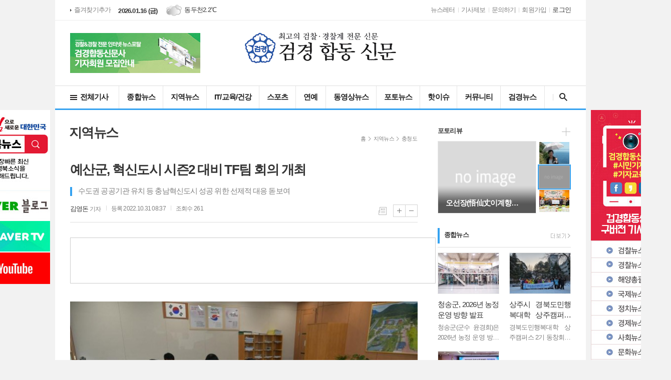

--- FILE ---
content_type: text/html
request_url: https://papns.kr/bbs/board.php?bo_table=news&wr_id=51910
body_size: 91109
content:
<!doctype html>
<html lang="ko">
<head>
<meta charset="utf-8">
<!---->
<meta http-equiv="imagetoolbar" content="no">
<meta http-equiv="X-UA-Compatible" content="IE=edge">
<title>예산군, 혁신도시 시즌2 대비 TF팀 회의 개최 > 뉴스 | 검찰 · 경찰계 전문 신문 검경합동신문</title>
<meta name="Author" content="검경합동신문"/>
<meta name="Reply-to" content="maxdm8404@daum.net"/>
<meta name="Description" content="검경합동신문사 ✅ 검찰신문 ✅ 경찰신문 ✅ 국민행복위원회 ✅ 검경신문 ✅ 검경합동뉴스 ✅ 검경종합뉴스"/>
<meta name="Copyright" content="검경합동신문 - 김영돈"/>
<meta name="Keywords" content="검경합동신문,인터넷뉴스신문,인터넷뉴스,인터넷신문,인터넷뉴스사이트,인터넷신문홈페이지,인터넷뉴스홈페이지,인터넷뉴스,모바일뉴스신문,검찰뉴스,경찰뉴스,해양뉴스,인천뉴스,검경합동신문사,검경신문,검경합동,검경기자교육,보도자료,정부지원,금융지원"/>
<meta name="Classification" content="News"/>
<meta name="Location" content="https://www.papns.kr/bbs/board.php?bo_table=news&wr_id=51910"/>
<meta name="Publisher" content="검경합동신문 - 김영돈"/>
<meta name="image" content="https://www.papns.kr/data/file/news/2042230698_IW6JwRvG_3ae0f445df78eb9468f644ab950fcde7d440700e.jpg"/>
<meta name="og:type" content="article"/>
<meta name="og:title" content="예산군, 혁신도시 시즌2 대비 TF팀 회의 개최"/>
<meta name="og:url" content="https://www.papns.kr/bbs/board.php?bo_table=news&wr_id=51910"/>
<meta name="og:site_name" content="검경합동신문"/>
<meta name="og:description" content="검경합동신문사 ✅ 검찰신문 ✅ 경찰신문 ✅ 국민행복위원회 ✅ 검경신문 ✅ 검경합동뉴스 ✅ 검경종합뉴스"/>
<meta name="og:image" content="https://www.papns.kr/data/file/news/2042230698_IW6JwRvG_3ae0f445df78eb9468f644ab950fcde7d440700e.jpg"/>

<meta name="og:article" content="https://www.papns.kr/bbs/board.php?bo_table=news&wr_id=51910"/>
<meta name="og:author" content="김영돈"/>
<meta name="og:updated_time" content="2022-10-31T08:37:00+09:00"/>
<meta name="twitter:image" content="https://www.papns.kr/data/file/news/2042230698_IW6JwRvG_3ae0f445df78eb9468f644ab950fcde7d440700e.jpg" />
<meta name="twitter:site" content="https://www.papns.kr/bbs/board.php?bo_table=news&wr_id=51910">
<meta name="twitter:creator" content="김영돈">
<meta property="og:type" content="article"/>
<meta property="og:title" content="예산군, 혁신도시 시즌2 대비 TF팀 회의 개최"/>
<meta property="og:url" content="https://www.papns.kr/bbs/board.php?bo_table=news&wr_id=51910" />
<meta property="og:site_name" content="검경합동신문"/>
<meta property="og:description" content="수도권 공공기관 유치 등 충남혁신도시 성공 위한 선제적 대응 돋보여 "/>
<meta property="og:image" content="https://www.papns.kr/data/file/news/2042230698_IW6JwRvG_3ae0f445df78eb9468f644ab950fcde7d440700e.jpg"/>
<meta property="og:updated_time" content="2022-10-31T08:37:00+09:00"/>
<meta property="twitter:card" content="summary"/>
<meta property="twitter:title" content="예산군, 혁신도시 시즌2 대비 TF팀 회의 개최"/>
<meta property="twitter:description" content="수도권 공공기관 유치 등 충남혁신도시 성공 위한 선제적 대응 돋보여 "/>
<meta property="twitter:site" content="https://www.papns.kr/bbs/board.php?bo_table=news&wr_id=51910"/>
<meta property="twitter:creator" content="김영돈"/>

<meta name="robots" content="index, follow" />
<link rel="dns-prefetch" href="//papns.kr"> 
<link rel="dns-prefetch" href="//ajax.googleapis.com"> 
<link rel="canonical" href="https://www.papns.kr/bbs/board.php?bo_table=news&wr_id=51910" />
<link rel="icon" href="https://www.papns.kr/data/tmp/fa03.png">

<link type="text/css" rel="stylesheet" href="https://www.papns.kr/theme/wide01/css/sub.css?ver=161020">

<link rel="stylesheet" href="https://www.papns.kr/theme/wide01/css/blue01.css"><!-- color -->

<link rel="stylesheet" href="https://www.papns.kr/js/ui/jquery-ui.css">
<link rel="stylesheet" href="https://www.papns.kr/js/themes/redmond/jquery-ui.css">
<link type="image/x-icon" rel="shortcut icon" href="https://www.papns.kr/data/tmp/fa03.png">
<!--[if lte IE 8]>
<script src="https://www.papns.kr/js/html5.js"></script>
<![endif]-->

<script>
// 자바스크립트에서 사용하는 전역변수 선언
var g5_url       = "https://www.papns.kr";
var g5_bbs_url   = "https://www.papns.kr/bbs";
var g5_is_member = "";
var g5_is_admin  = "";
var g5_is_mobile = "";
var g5_bo_table  = "news";
var g5_sca       = "";
var g5_editor    = "cheditor5";
var g5_cookie_domain = ".papns.kr";
</script>
<script src="https://www.papns.kr/js/jquery-1.8.3.min.js"></script>
<script src="https://www.papns.kr/js/jquery.menu.js?ver=161020"></script>
<script src="https://www.papns.kr/js/common.js?ver=161020"></script>
<script src="https://www.papns.kr/js/wrest.js?ver=161020"></script>
<script src="https://www.papns.kr/js/jquery.bxslider.js"></script>
<script src="https://www.papns.kr/js/jquery.easy-ticker.js"></script>
<script src="https://www.papns.kr/js/jquery.sticky.js"></script>
<script src="https://www.papns.kr/js/placeholders.min.js"></script>
<script src="https://www.papns.kr/js/ui/jquery-ui.min.js"></script>
<script src="https://www.papns.kr/js/i18n/jquery.ui.datepicker-ko.js"></script>
<script src="https://www.papns.kr/js/ui/jquery-ui.timepicker.js"></script>

<script src="https://www.papns.kr/theme/wide01/js/jquery.lockfixed.min.js"></script>
<link rel="stylesheet" href="https://www.papns.kr/js/font-awesome/css/font-awesome.min.css">
<!--구글 광고 금지코드-->
<script>
document.addEventListener('DOMContentLoaded', function () {
  document.body.classList.add('google-anno-skip');
});
</script>
<script>
document.addEventListener('DOMContentLoaded', function () {
  document.body.classList.add('google-anno-skip'); // 페이지 전체 오버레이 억제
});
</script>
<!--구글 광고 금지코드-->

<!--s.s-->
<script src="https://cdnjs.cloudflare.com/ajax/libs/Swiper/4.0.3/js/swiper.min.js"></script>
<link rel="stylesheet" href="https://cdnjs.cloudflare.com/ajax/libs/Swiper/4.0.3/css/swiper.min.css">
<!--<script src="https://cdnjs.cloudflare.com/ajax/libs/Swiper/4.0.3/js/swiper.min.js"></script>
<link rel="stylesheet" href="https://cdnjs.cloudflare.com/ajax/libs/Swiper/4.0.3/css/swiper.min.css"> -->
<style>
.search_con input { float: left; border: 0; font-size: 13px; padding: 6px 0 8px; width: 215px;}
</style>
</head>
<body id="body" class="google-anno-skip">


<ul class="shortcut">
	<li><a href="#gnb">주메뉴 바로가기</a></li>
	<li><a href="#container">본문 바로가기</a></li>
</ul>

<!-- top navigation -->
<div class="wrapper top_nav">
	<div>
		
		<ul class="nav_left">
			<li><a href="#" title="예산군, 혁신도시 시즌2 대비 TF팀 회의 개최 > 뉴스 | 검찰 · 경찰계 전문 신문 검경합동신문" id="favorite">즐겨찾기추가</a></li>
		</ul>

		<p class="today_txt">2026.01.16 (금)</p>

		<div class="weather_box wt02 ico01">
			

<ul class="weather_slide" id="weather_slides">
		<li><img src='https://www.papns.kr/img/ic/icon_03_40x29.gif' alt='구름많음' class='icon' /><span class='area'>속초</span><span class='temperature'>8.1℃</span></li>
		<li><img src='https://www.papns.kr/img/ic/icon_04_40x29.gif' alt='흐림' class='icon' /><span class='area'></span><span class='temperature'>-0.4℃</span></li>
		<li><img src='https://www.papns.kr/img/ic/icon_04_40x29.gif' alt='흐림' class='icon' /><span class='area'>철원</span><span class='temperature'>0.8℃</span></li>
		<li><img src='https://www.papns.kr/img/ic/icon_04_40x29.gif' alt='흐림' class='icon' /><span class='area'>동두천</span><span class='temperature'>2.2℃</span></li>
		<li><img src='https://www.papns.kr/img/ic/icon_04_40x29.gif' alt='흐림' class='icon' /><span class='area'>파주</span><span class='temperature'>0.5℃</span></li>
		<li><img src='https://www.papns.kr/img/ic/icon_01_40x29.gif' alt='맑음' class='icon' /><span class='area'>대관령</span><span class='temperature'>0.6℃</span></li>
		<li><img src='https://www.papns.kr/img/ic/icon_04_40x29.gif' alt='흐림' class='icon' /><span class='area'>춘천</span><span class='temperature'>0.2℃</span></li>
		<li><img src='https://www.papns.kr/img/ic/icon_03_40x29.gif' alt='구름많음' class='icon' /><span class='area'>백령도</span><span class='temperature'>0.0℃</span></li>
		<li><img src='https://www.papns.kr/img/ic/icon_01_40x29.gif' alt='맑음' class='icon' /><span class='area'>북강릉</span><span class='temperature'>2.9℃</span></li>
		<li><img src='https://www.papns.kr/img/ic/icon_01_40x29.gif' alt='맑음' class='icon' /><span class='area'>강릉</span><span class='temperature'>8.5℃</span></li>
		<li><img src='https://www.papns.kr/img/ic/icon_01_40x29.gif' alt='맑음' class='icon' /><span class='area'>동해</span><span class='temperature'>7.4℃</span></li>
		<li><img src='https://www.papns.kr/img/ic/icon_04_40x29.gif' alt='흐림' class='icon' /><span class='area'>서울</span><span class='temperature'>3.6℃</span></li>
		<li><img src='https://www.papns.kr/img/ic/icon_04_40x29.gif' alt='흐림' class='icon' /><span class='area'>인천</span><span class='temperature'>1.8℃</span></li>
		<li><img src='https://www.papns.kr/img/ic/icon_01_40x29.gif' alt='맑음' class='icon' /><span class='area'>원주</span><span class='temperature'>-0.2℃</span></li>
		<li><img src='https://www.papns.kr/img/ic/icon_01_40x29.gif' alt='맑음' class='icon' /><span class='area'>울릉도</span><span class='temperature'>9.8℃</span></li>
		<li><img src='https://www.papns.kr/img/ic/icon_04_40x29.gif' alt='흐림' class='icon' /><span class='area'>수원</span><span class='temperature'>2.1℃</span></li>
		<li><img src='https://www.papns.kr/img/ic/icon_01_40x29.gif' alt='맑음' class='icon' /><span class='area'>영월</span><span class='temperature'>-2.5℃</span></li>
		<li><img src='https://www.papns.kr/img/ic/icon_01_40x29.gif' alt='맑음' class='icon' /><span class='area'>충주</span><span class='temperature'>-2.1℃</span></li>
		<li><img src='https://www.papns.kr/img/ic/icon_04_40x29.gif' alt='흐림' class='icon' /><span class='area'>서산</span><span class='temperature'>1.3℃</span></li>
		<li><img src='https://www.papns.kr/img/ic/icon_01_40x29.gif' alt='맑음' class='icon' /><span class='area'>울진</span><span class='temperature'>7.1℃</span></li>
		<li><img src='https://www.papns.kr/img/ic/icon_01_40x29.gif' alt='맑음' class='icon' /><span class='area'>청주</span><span class='temperature'>2.0℃</span></li>
		<li><img src='https://www.papns.kr/img/ic/icon_01_40x29.gif' alt='맑음' class='icon' /><span class='area'>대전</span><span class='temperature'>0.9℃</span></li>
		<li><img src='https://www.papns.kr/img/ic/icon_01_40x29.gif' alt='맑음' class='icon' /><span class='area'>추풍령</span><span class='temperature'>-1.6℃</span></li>
		<li><img src='https://www.papns.kr/img/ic/icon_01_40x29.gif' alt='맑음' class='icon' /><span class='area'>안동</span><span class='temperature'>-0.3℃</span></li>
		<li><img src='https://www.papns.kr/img/ic/icon_01_40x29.gif' alt='맑음' class='icon' /><span class='area'>상주</span><span class='temperature'>1.2℃</span></li>
		<li><img src='https://www.papns.kr/img/ic/icon_01_40x29.gif' alt='맑음' class='icon' /><span class='area'>포항</span><span class='temperature'>5.3℃</span></li>
		<li><img src='https://www.papns.kr/img/ic/icon_01_40x29.gif' alt='맑음' class='icon' /><span class='area'>군산</span><span class='temperature'>2.0℃</span></li>
		<li><img src='https://www.papns.kr/img/ic/icon_01_40x29.gif' alt='맑음' class='icon' /><span class='area'>대구</span><span class='temperature'>3.9℃</span></li>
		<li><img src='https://www.papns.kr/img/ic/icon_01_40x29.gif' alt='맑음' class='icon' /><span class='area'>전주</span><span class='temperature'>3.1℃</span></li>
		<li><img src='https://www.papns.kr/img/ic/icon_01_40x29.gif' alt='맑음' class='icon' /><span class='area'>울산</span><span class='temperature'>5.5℃</span></li>
		<li><img src='https://www.papns.kr/img/ic/icon_01_40x29.gif' alt='맑음' class='icon' /><span class='area'>창원</span><span class='temperature'>7.1℃</span></li>
		<li><img src='https://www.papns.kr/img/ic/icon_01_40x29.gif' alt='맑음' class='icon' /><span class='area'>광주</span><span class='temperature'>5.6℃</span></li>
		<li><img src='https://www.papns.kr/img/ic/icon_01_40x29.gif' alt='맑음' class='icon' /><span class='area'>부산</span><span class='temperature'>9.8℃</span></li>
		<li><img src='https://www.papns.kr/img/ic/icon_01_40x29.gif' alt='맑음' class='icon' /><span class='area'>통영</span><span class='temperature'>6.5℃</span></li>
		<li><img src='https://www.papns.kr/img/ic/icon_01_40x29.gif' alt='맑음' class='icon' /><span class='area'>목포</span><span class='temperature'>3.4℃</span></li>
		<li><img src='https://www.papns.kr/img/ic/icon_01_40x29.gif' alt='맑음' class='icon' /><span class='area'>여수</span><span class='temperature'>7.9℃</span></li>
		<li><img src='https://www.papns.kr/img/ic/icon_01_40x29.gif' alt='맑음' class='icon' /><span class='area'>흑산도</span><span class='temperature'>6.9℃</span></li>
		<li><img src='https://www.papns.kr/img/ic/icon_01_40x29.gif' alt='맑음' class='icon' /><span class='area'>완도</span><span class='temperature'>9.2℃</span></li>
		<li><img src='https://www.papns.kr/img/ic/icon_01_40x29.gif' alt='맑음' class='icon' /><span class='area'>고창</span><span class='temperature'>1.6℃</span></li>
		<li><img src='https://www.papns.kr/img/ic/icon_01_40x29.gif' alt='맑음' class='icon' /><span class='area'>순천</span><span class='temperature'>-0.6℃</span></li>
		<li><img src='https://www.papns.kr/img/ic/icon_04_40x29.gif' alt='흐림' class='icon' /><span class='area'>홍성(예)</span><span class='temperature'>1.2℃</span></li>
		<li><img src='https://www.papns.kr/img/ic/icon_01_40x29.gif' alt='맑음' class='icon' /><span class='area'></span><span class='temperature'>-2.4℃</span></li>
		<li><img src='https://www.papns.kr/img/ic/icon_01_40x29.gif' alt='맑음' class='icon' /><span class='area'>제주</span><span class='temperature'>9.6℃</span></li>
		<li><img src='https://www.papns.kr/img/ic/icon_01_40x29.gif' alt='맑음' class='icon' /><span class='area'>고산</span><span class='temperature'>11.5℃</span></li>
		<li><img src='https://www.papns.kr/img/ic/icon_01_40x29.gif' alt='맑음' class='icon' /><span class='area'>성산</span><span class='temperature'>6.9℃</span></li>
		<li><img src='https://www.papns.kr/img/ic/icon_01_40x29.gif' alt='맑음' class='icon' /><span class='area'>서귀포</span><span class='temperature'>10.4℃</span></li>
		<li><img src='https://www.papns.kr/img/ic/icon_01_40x29.gif' alt='맑음' class='icon' /><span class='area'>진주</span><span class='temperature'>0.1℃</span></li>
		<li><img src='https://www.papns.kr/img/ic/icon_04_40x29.gif' alt='흐림' class='icon' /><span class='area'>강화</span><span class='temperature'>2.1℃</span></li>
		<li><img src='https://www.papns.kr/img/ic/icon_04_40x29.gif' alt='흐림' class='icon' /><span class='area'>양평</span><span class='temperature'>0.1℃</span></li>
		<li><img src='https://www.papns.kr/img/ic/icon_04_40x29.gif' alt='흐림' class='icon' /><span class='area'>이천</span><span class='temperature'>-0.3℃</span></li>
		<li><img src='https://www.papns.kr/img/ic/icon_04_40x29.gif' alt='흐림' class='icon' /><span class='area'>인제</span><span class='temperature'>0.7℃</span></li>
		<li><img src='https://www.papns.kr/img/ic/icon_04_40x29.gif' alt='흐림' class='icon' /><span class='area'>홍천</span><span class='temperature'>-0.2℃</span></li>
		<li><img src='https://www.papns.kr/img/ic/icon_01_40x29.gif' alt='맑음' class='icon' /><span class='area'>태백</span><span class='temperature'>3.1℃</span></li>
		<li><img src='https://www.papns.kr/img/ic/icon_01_40x29.gif' alt='맑음' class='icon' /><span class='area'>정선군</span><span class='temperature'>-3.1℃</span></li>
		<li><img src='https://www.papns.kr/img/ic/icon_01_40x29.gif' alt='맑음' class='icon' /><span class='area'>제천</span><span class='temperature'>-3.7℃</span></li>
		<li><img src='https://www.papns.kr/img/ic/icon_01_40x29.gif' alt='맑음' class='icon' /><span class='area'>보은</span><span class='temperature'>-1.7℃</span></li>
		<li><img src='https://www.papns.kr/img/ic/icon_01_40x29.gif' alt='맑음' class='icon' /><span class='area'>천안</span><span class='temperature'>-1.9℃</span></li>
		<li><img src='https://www.papns.kr/img/ic/icon_04_40x29.gif' alt='흐림' class='icon' /><span class='area'>보령</span><span class='temperature'>2.4℃</span></li>
		<li><img src='https://www.papns.kr/img/ic/icon_01_40x29.gif' alt='맑음' class='icon' /><span class='area'>부여</span><span class='temperature'>-1.7℃</span></li>
		<li><img src='https://www.papns.kr/img/ic/icon_01_40x29.gif' alt='맑음' class='icon' /><span class='area'>금산</span><span class='temperature'>-0.7℃</span></li>
		<li><img src='https://www.papns.kr/img/ic/icon_01_40x29.gif' alt='맑음' class='icon' /><span class='area'></span><span class='temperature'>0.2℃</span></li>
		<li><img src='https://www.papns.kr/img/ic/icon_01_40x29.gif' alt='맑음' class='icon' /><span class='area'>부안</span><span class='temperature'>3.2℃</span></li>
		<li><img src='https://www.papns.kr/img/ic/icon_01_40x29.gif' alt='맑음' class='icon' /><span class='area'>임실</span><span class='temperature'>-0.9℃</span></li>
		<li><img src='https://www.papns.kr/img/ic/icon_01_40x29.gif' alt='맑음' class='icon' /><span class='area'>정읍</span><span class='temperature'>2.2℃</span></li>
		<li><img src='https://www.papns.kr/img/ic/icon_01_40x29.gif' alt='맑음' class='icon' /><span class='area'>남원</span><span class='temperature'>0.2℃</span></li>
		<li><img src='https://www.papns.kr/img/ic/icon_01_40x29.gif' alt='맑음' class='icon' /><span class='area'>장수</span><span class='temperature'>-2.6℃</span></li>
		<li><img src='https://www.papns.kr/img/ic/icon_01_40x29.gif' alt='맑음' class='icon' /><span class='area'>고창군</span><span class='temperature'>0.6℃</span></li>
		<li><img src='https://www.papns.kr/img/ic/icon_01_40x29.gif' alt='맑음' class='icon' /><span class='area'>영광군</span><span class='temperature'>1.6℃</span></li>
		<li><img src='https://www.papns.kr/img/ic/icon_01_40x29.gif' alt='맑음' class='icon' /><span class='area'>김해시</span><span class='temperature'>7.2℃</span></li>
		<li><img src='https://www.papns.kr/img/ic/icon_01_40x29.gif' alt='맑음' class='icon' /><span class='area'>순창군</span><span class='temperature'>0.4℃</span></li>
		<li><img src='https://www.papns.kr/img/ic/icon_01_40x29.gif' alt='맑음' class='icon' /><span class='area'>북창원</span><span class='temperature'>6.8℃</span></li>
		<li><img src='https://www.papns.kr/img/ic/icon_01_40x29.gif' alt='맑음' class='icon' /><span class='area'>양산시</span><span class='temperature'>2.8℃</span></li>
		<li><img src='https://www.papns.kr/img/ic/icon_01_40x29.gif' alt='맑음' class='icon' /><span class='area'>보성군</span><span class='temperature'>3.9℃</span></li>
		<li><img src='https://www.papns.kr/img/ic/icon_01_40x29.gif' alt='맑음' class='icon' /><span class='area'>강진군</span><span class='temperature'>1.3℃</span></li>
		<li><img src='https://www.papns.kr/img/ic/icon_01_40x29.gif' alt='맑음' class='icon' /><span class='area'>장흥</span><span class='temperature'>-1.3℃</span></li>
		<li><img src='https://www.papns.kr/img/ic/icon_01_40x29.gif' alt='맑음' class='icon' /><span class='area'>해남</span><span class='temperature'>-0.5℃</span></li>
		<li><img src='https://www.papns.kr/img/ic/icon_01_40x29.gif' alt='맑음' class='icon' /><span class='area'>고흥</span><span class='temperature'>0.9℃</span></li>
		<li><img src='https://www.papns.kr/img/ic/icon_01_40x29.gif' alt='맑음' class='icon' /><span class='area'>의령군</span><span class='temperature'>-0.7℃</span></li>
		<li><img src='https://www.papns.kr/img/ic/icon_01_40x29.gif' alt='맑음' class='icon' /><span class='area'>함양군</span><span class='temperature'>-1.4℃</span></li>
		<li><img src='https://www.papns.kr/img/ic/icon_01_40x29.gif' alt='맑음' class='icon' /><span class='area'>광양시</span><span class='temperature'>8.2℃</span></li>
		<li><img src='https://www.papns.kr/img/ic/icon_01_40x29.gif' alt='맑음' class='icon' /><span class='area'>진도군</span><span class='temperature'>0.1℃</span></li>
		<li><img src='https://www.papns.kr/img/ic/icon_01_40x29.gif' alt='맑음' class='icon' /><span class='area'>봉화</span><span class='temperature'>-4.9℃</span></li>
		<li><img src='https://www.papns.kr/img/ic/icon_01_40x29.gif' alt='맑음' class='icon' /><span class='area'>영주</span><span class='temperature'>6.2℃</span></li>
		<li><img src='https://www.papns.kr/img/ic/icon_01_40x29.gif' alt='맑음' class='icon' /><span class='area'>문경</span><span class='temperature'>1.4℃</span></li>
		<li><img src='https://www.papns.kr/img/ic/icon_01_40x29.gif' alt='맑음' class='icon' /><span class='area'>청송군</span><span class='temperature'>-3.6℃</span></li>
		<li><img src='https://www.papns.kr/img/ic/icon_01_40x29.gif' alt='맑음' class='icon' /><span class='area'>영덕</span><span class='temperature'>9.3℃</span></li>
		<li><img src='https://www.papns.kr/img/ic/icon_01_40x29.gif' alt='맑음' class='icon' /><span class='area'>의성</span><span class='temperature'>-3.3℃</span></li>
		<li><img src='https://www.papns.kr/img/ic/icon_01_40x29.gif' alt='맑음' class='icon' /><span class='area'>구미</span><span class='temperature'>0.5℃</span></li>
		<li><img src='https://www.papns.kr/img/ic/icon_01_40x29.gif' alt='맑음' class='icon' /><span class='area'>영천</span><span class='temperature'>-0.1℃</span></li>
		<li><img src='https://www.papns.kr/img/ic/icon_01_40x29.gif' alt='맑음' class='icon' /><span class='area'>경주시</span><span class='temperature'>0.6℃</span></li>
		<li><img src='https://www.papns.kr/img/ic/icon_01_40x29.gif' alt='맑음' class='icon' /><span class='area'>거창</span><span class='temperature'>-0.6℃</span></li>
		<li><img src='https://www.papns.kr/img/ic/icon_01_40x29.gif' alt='맑음' class='icon' /><span class='area'>합천</span><span class='temperature'>0.9℃</span></li>
		<li><img src='https://www.papns.kr/img/ic/icon_01_40x29.gif' alt='맑음' class='icon' /><span class='area'>밀양</span><span class='temperature'>0.5℃</span></li>
		<li><img src='https://www.papns.kr/img/ic/icon_01_40x29.gif' alt='맑음' class='icon' /><span class='area'>산청</span><span class='temperature'>0.5℃</span></li>
		<li><img src='https://www.papns.kr/img/ic/icon_01_40x29.gif' alt='맑음' class='icon' /><span class='area'>거제</span><span class='temperature'>11.5℃</span></li>
		<li><img src='https://www.papns.kr/img/ic/icon_01_40x29.gif' alt='맑음' class='icon' /><span class='area'>남해</span><span class='temperature'>6.5℃</span></li>
		<li><img src='https://www.papns.kr/img/ic/icon_01_40x29.gif' alt='맑음' class='icon' /><span class='area'></span><span class='temperature'>3.0℃</span></li>
	</ul>

<script>
$('#weather_slides').bxSlider({
	auto: true,
	mode: 'fade',
	pause: 2500
});
</script>
		</div>

		<ul class="nav_right">
			<li><a href="https://www.papns.kr/bbs/register_news_letter.php">뉴스레터</a></li>
			<li><a href="https://www.papns.kr/bbs/write.php?bo_table=report" >기사제보</a></li>
			<li><a href="https://www.papns.kr/bbs/qawrite.php" >문의하기</a></li>
						<li><a href="/bbs/register.php">회원가입</a></li>
			<li><a href="/bbs/login.php?url=https://www.papns.kr/bbs/board.php?bo_table=news&wr_id=51910" class="c_black">로그인</a></li>
					</ul>
	</div>
</div>
<!-- // top navigation -->


<!--header_wrap-->
<div class="header02">

<!-- 헤더 -->
<div id="header" class="wrapper">
	<div>

		<div class="head_top">
			<div>
				<h1><b><a href='/' target='_top' onfocus='blur()'><img src='https://www.papns.kr/data/tmp/3554636392__dbdb9c73d4f2ac07cfd91bf94780031af8dbb8a3.png' alt='검경합동신문 로고' title='검경합동신문 로고' class='png24' id="default_logo"/></a></b></h1>
								<div class="ht_left">
					<div class='com_ban'><div style="float:left;"><a href='http://papns.kr' target='_blank' ><img src='https://www.papns.kr/data/banner/1028957180_ofVWBF1G_04fb325599870f1c52ee91bd2f53e004d8c77886.jpg' style="width:260px;height:80px;"></a></div></div>
				</div>
											</div>
		</div>
		<!-- // head_top -->

		<div class="head_cen">
			<!-- GNB 서브 세로형-->
			<ul id="gnb" class="vertical">
				<li id="gnb_first">
					<a href="https://www.papns.kr/bbs/all.php">전체기사</a>
				</li>
								<li>
					<a href="/bbs/board.php?bo_table=news&me_id=1" target="_self">종합뉴스</a>
										<ul style="display: none;">
											<li><a href="/bbs/board.php?bo_table=news&me_id=7&me_code=10" target="_self"><span>경찰뉴스</span></a></li>
											<li><a href="/bbs/board.php?bo_table=news&me_id=6&me_code=10" target="_self"><span>검찰뉴스</span></a></li>
											<li><a href="/bbs/board.php?bo_table=news&me_id=8&me_code=10" target="_self"><span>해양총괄</span></a></li>
											<li><a href="/bbs/board.php?bo_table=news&me_id=9&me_code=10" target="_self"><span>국제뉴스</span></a></li>
											<li><a href="/bbs/board.php?bo_table=news&me_id=2&me_code=10" target="_self"><span>정치</span></a></li>
											<li><a href="/bbs/board.php?bo_table=news&me_id=3&me_code=10" target="_self"><span>경제</span></a></li>
											<li><a href="/bbs/board.php?bo_table=news&me_id=4&me_code=10" target="_self"><span>사회</span></a></li>
											<li><a href="/bbs/board.php?bo_table=news&me_id=5&me_code=10" target="_self"><span>문화</span></a></li>
										</ul>
									</li>
								<li>
					<a href="/bbs/board.php?bo_table=news&me_id=20" target="_self">지역뉴스</a>
										<ul style="display: none;">
											<li><a href="/bbs/board.php?bo_table=news&me_id=21&me_code=40" target="_self"><span>서울</span></a></li>
											<li><a href="/bbs/board.php?bo_table=news&me_id=22&me_code=40" target="_self"><span>경기도</span></a></li>
											<li><a href="/bbs/board.php?bo_table=news&me_id=27&me_code=40" target="_self"><span>인천</span></a></li>
											<li><a href="/bbs/board.php?bo_table=news&me_id=23&me_code=40" target="_self"><span>강원도</span></a></li>
											<li><a href="/bbs/board.php?bo_table=news&me_id=24&me_code=40" target="_self"><span>충청도</span></a></li>
											<li><a href="/bbs/board.php?bo_table=news&me_id=25&me_code=40" target="_self"><span>전라남도</span></a></li>
											<li><a href="/bbs/board.php?bo_table=news&me_id=28&me_code=40" target="_self"><span>전라북도</span></a></li>
											<li><a href="/bbs/board.php?bo_table=news&me_id=26&me_code=40" target="_self"><span>경상남도</span></a></li>
											<li><a href="/bbs/board.php?bo_table=news&me_id=31&me_code=40" target="_self"><span>경상북도</span></a></li>
											<li><a href="/bbs/board.php?bo_table=news&me_id=33&me_code=40" target="_self"><span>대구광역시</span></a></li>
											<li><a href="/bbs/board.php?bo_table=news&me_id=29&me_code=40" target="_self"><span>부산광역시</span></a></li>
											<li><a href="/bbs/board.php?bo_table=news&me_id=32&me_code=40" target="_self"><span>울산광역시</span></a></li>
											<li><a href="/bbs/board.php?bo_table=news&me_id=30&me_code=40" target="_self"><span>제주도</span></a></li>
										</ul>
									</li>
								<li>
					<a href="/bbs/board.php?bo_table=news&me_id=40" target="_self">IT/교육/건강</a>
										<ul style="display: none;">
											<li><a href="/bbs/board.php?bo_table=news&me_id=41&me_code=90" target="_self"><span>교육</span></a></li>
											<li><a href="/bbs/board.php?bo_table=news&me_id=42&me_code=90" target="_self"><span>IT</span></a></li>
											<li><a href="/bbs/board.php?bo_table=news&me_id=43&me_code=90" target="_self"><span>건강과학</span></a></li>
										</ul>
									</li>
								<li>
					<a href="/bbs/board.php?bo_table=news&me_id=15" target="_self">스포츠</a>
										<ul style="display: none;">
											<li><a href="/bbs/board.php?bo_table=news&me_id=16&me_code=30" target="_self"><span>스포츠종합</span></a></li>
											<li><a href="/bbs/board.php?bo_table=news&me_id=17&me_code=30" target="_self"><span>야구</span></a></li>
											<li><a href="/bbs/board.php?bo_table=news&me_id=18&me_code=30" target="_self"><span>축구</span></a></li>
											<li><a href="/bbs/board.php?bo_table=news&me_id=19&me_code=30" target="_self"><span>배구</span></a></li>
										</ul>
									</li>
								<li>
					<a href="/bbs/board.php?bo_table=news&me_id=10" target="_self">연예</a>
										<ul style="display: none;">
											<li><a href="/bbs/board.php?bo_table=news&me_id=11&me_code=20" target="_self"><span>방송</span></a></li>
											<li><a href="/bbs/board.php?bo_table=news&me_id=12&me_code=20" target="_self"><span>영화</span></a></li>
											<li><a href="/bbs/board.php?bo_table=news&me_id=13&me_code=20" target="_self"><span>음악</span></a></li>
											<li><a href="/bbs/board.php?bo_table=news&me_id=14&me_code=20" target="_self"><span>연예가화제</span></a></li>
										</ul>
									</li>
								<li>
					<a href="/bbs/board.php?bo_table=news&me_id=35" target="_self">동영상뉴스</a>
									</li>
								<li>
					<a href="/bbs/board.php?bo_table=news&me_id=34" target="_self">포토뉴스</a>
									</li>
								<li>
					<a href="/bbs/board.php?bo_table=news&me_id=60" target="_self">핫이슈</a>
										<ul style="display: none;">
											<li><a href="/bbs/board.php?bo_table=news&me_id=61&me_code=c0" target="_self"><span>사회 핫이슈</span></a></li>
											<li><a href="/bbs/board.php?bo_table=news&me_id=62&me_code=c0" target="_self"><span>경제 핫이슈</span></a></li>
											<li><a href="/bbs/board.php?bo_table=news&me_id=63&me_code=c0" target="_self"><span>연예 핫이슈</span></a></li>
											<li><a href="/bbs/board.php?bo_table=news&me_id=64&me_code=c0" target="_self"><span>나도 스타</span></a></li>
											<li><a href="/bbs/board.php?bo_table=news&me_id=65&me_code=c0" target="_self"><span>맛집 소개</span></a></li>
										</ul>
									</li>
								<li>
					<a href="/bbs/board.php?bo_table=news&me_id=45&me_code=b0" target="_self">커뮤니티</a>
										<ul style="display: none;">
											<li><a href="/bbs/board.php?bo_table=news&me_id=46&me_code=b0" target="_self"><span>공지사항</span></a></li>
											<li><a href="/bbs/board.php?bo_table=news&me_id=47&me_code=b0" target="_self"><span>자유게시판</span></a></li>
											<li><a href="/bbs/board.php?bo_table=news&me_id=48" target="_self"><span>자료실</span></a></li>
											<li><a href="/bbs/board.php?bo_table=news&me_id=49" target="_self"><span>포토게시판</span></a></li>
										</ul>
									</li>
								<li>
					<a href="/bbs/board.php?bo_table=news&me_id=49" target="_self">검경뉴스</a>
										<ul style="display: none;">
											<li><a href="/bbs/board.php?bo_table=news&me_id=59&me_code=b0" target="_self"><span>사건사고</span></a></li>
											<li><a href="/bbs/board.php?bo_table=news&me_id=51&me_code=b0" target="_self"><span>경찰뉴스</span></a></li>
											<li><a href="/bbs/board.php?bo_table=news&me_id=50&me_code=b0" target="_self"><span>검찰뉴스</span></a></li>
											<li><a href="/bbs/board.php?bo_table=news&me_id=52&me_code=b0" target="_self"><span>해양총괄</span></a></li>
											<li><a href="/bbs/board.php?bo_table=news&me_id=53&me_code=b0" target="_self"><span>정치뉴스</span></a></li>
											<li><a href="/bbs/board.php?bo_table=news&me_id=54&me_code=b0" target="_self"><span>사회/교육</span></a></li>
											<li><a href="/bbs/board.php?bo_table=news&me_id=55&me_code=b0" target="_self"><span>문화/연예</span></a></li>
											<li><a href="/bbs/board.php?bo_table=news&me_id=56&me_code=b0" target="_self"><span>경제뉴스</span></a></li>
											<li><a href="/bbs/board.php?bo_table=news&me_id=57&me_code=b0" target="_self"><span>국제뉴스</span></a></li>
											<li><a href="/bbs/board.php?bo_table=news&me_id=58&me_code=b0" target="_self"><span>지역뉴스</span></a></li>
										</ul>
									</li>
							</ul>
			<script type="text/javascript">
			$(function(){
				var gnbMenu = $('#gnb > li');
				gnbMenu.hover(function(){
					$(this).children('a').addClass('on');
					$(this).children('ul').stop().slideDown(300);
				}, function(){
					$(this).children('a').removeClass('on');
					$(this).children('ul').hide();
				});

				$('#gnb > li').on('mouseover',function(){
					var li = $(this).find("li").find("span");
					var max = 0;
					for(var i = 0; i < li.length; i++) {
						if(max < $(li[i]).outerWidth(true) + 1) {
							max = $(li[i]).outerWidth(true) + 1;
						}
					}
					$(this).find("ul").css('width', max);
				});
			});
			</script>

			<!-- 검색 -->
			<div class="search_box">
				<form name="fsearchbox" method="get" action="https://www.papns.kr/bbs/search.php" id="fsearchbox">
				<input type="hidden" name="sfl" value="wr_subject||wr_content">
				<input type="hidden" name="sop" value="and">
				<fieldset>
				<legend>기사검색</legend>
				<div class="search_con" style="display:block;">
					<label for="search" class="i_label">검색어를 입력해주세요</label>
					<input id="search" name="stx" id="sch_stx" type="text" class="i_text" value="" style="ime-mode:active;">
					<a href="javascript:void(0)" class="btn_search_close"><span>닫기</span></a>
				</div>
				<a href="javascript:void(0)" class="btn_all_search">검색창 열기</a>
				</fieldset>
				</form>
			</div>
		</div>
		<!-- // head_cen -->

	</div>
</div>
<!-- // header -->

</div>
<!--/header_wrap-->


<div class="top_banner">
    <div class="banner_wrap">
	         <div class="banner_left">
	         <div class='com_ban'><div style="float:right;"><a href='http://papns.kr/bbs/board.php?bo_table=news&me_id=31&me_code=40'  ><img src='https://www.papns.kr/data/banner/1890128659_mftRFWqj_d7738827a8bd5d907e0556aeb9010a402671e3b1.jpg' style="width:160px;height:157px;"></a></div></div>
			 <div class='com_ban'><a href="https://blog.naver.com/01077047759" target="_blank"><img src="/img/nbanner002.jpg" broder="0"></a></div>
			 <div class='com_ban'><!--<a href="https://tv.naver.com/rnjstldhks/home" target="_blank">--><img src="/img/nbanner003.jpg" broder="0"></a></div>
<!--			 <div class='com_ban'><a href=""><img src="/img/nbanner004.jpg" broder="0"></a></div>-->
			<div class='com_ban'><!-- <a href="https://www.youtube.com/channel/UC0Eo2yBWh8QrfP2dMVfoX1Q/videos" target="_blank">--><img src="/img/nbanner005.jpg" broder="0"></a></div>
         </div>
		         <div class="banner_right">
	         <div class='com_ban'><div style="float:left;"><a href='https://toprank.co.kr/2025/06/24/5172.html' target='_blank' ><img src='https://www.papns.kr/data/banner/2039095111_tkeusFYn_9dbabfbf68e60e4ae199e341ff1133ed044b3db2.jpg' style="width:160px;height:261px;"></a></div></div>
			 <div class='com_ban'><a href="/"><img src="/img/banner-right_02.jpg" broder="0" alt="검찰"></a></div>
			 <div class='com_ban'><a href="/"><img src="/img/banner-right_03.jpg" broder="0" alt="경찰"></a></div>
			 <div class='com_ban'><a href="/"><img src="/img/banner-right_04.jpg" broder="0" alt="해양총괄"></a></div>
			 <div class='com_ban'><a href="/"><img src="/img/banner-right_05.jpg" broder="0" alt="국제뉴스"></a></div>
			 <div class='com_ban'><a href="/"><img src="/img/banner-right_06.jpg" broder="0" alt="정치뉴스"></a></div>
			 <div class='com_ban'><a href="/"><img src="/img/banner-right_07.jpg" broder="0" alt="경제뉴스"></a></div>
			 <div class='com_ban'><a href="/"><img src="/img/banner-right_08.jpg" broder="0" alt="사회뉴스"></a></div>
			 <div class='com_ban'><a href="/"><img src="/img/banner-right_09.jpg" broder="0" alt="문화뉴스"></a></div>
			 <div class='com_ban'><a href="/"><img src="/img/banner-right_10.jpg" broder="0" alt="지역뉴스"></a></div>
			 <div class='com_ban'><a href="/"><img src="/img/banner-right_11.jpg" broder="0" alt="포토뉴스"></a></div>

</div>

         </div>
		
		
    </div> 
</div>

<script src="https://www.papns.kr/js/viewimageresize.js"></script>
<link rel="stylesheet" href="https://www.papns.kr/css/fonts.css">
<link rel="stylesheet" href="https://www.papns.kr/css/pe.icon7.stroke.min.css?ver=11">
<script src="https://www.papns.kr/js/icheck.js"></script>
<script>
var articleHeader = {
	// 헤더 네비게이션 생성
	setScroll:function(){		
		$(window).scroll(function() {
			if ( $(this).scrollTop() > 300) {
				$('#article-header-title').slideDown(300);
				$(".top_banner").css({ 'margin-top' : '70px'});
			} else {
				$('#article-header-title').slideUp(300);
				$(".top_banner").css({ 'margin-top' : '0px'});
			}
		});			
	}	
}
$(document).ready(function(){
	var $wrapBody = $(".aht-wrapper"), $fontsOption = $wrapBody.find(".fonts-option"), $fontsBtn = $fontsOption.find(".fonts-btn"), $fontsPanel = $fontsOption.find(".fonts-option-panel");
	
	// 폰트크기
	$fontsBtn.on({
		click: function(){
			if($fontsPanel.css("display") == "block") {
				$fontsPanel.hide();
				$fontsBtn.removeClass("active");
			} else {
				$fontsPanel.show();
				$fontsBtn.addClass("active");
			}
		}
	});

	/* 기사본문 폰트사이트 이벤트 */
	$('.art_top, #article-header-title').on('click', '.fontsize-radio', function(e){
		set_cookie("article-view-page-fontsize", $(this).val(), 30);
		get_article_fontsize();
	});

	/* 폰트클래스 변경 */
	function change_article_fontsize(className) {
		//$('#news_body_area').removeClass('font-size15 font-size16 font-size17 font-size18 font-size19 font-size20').addClass(className);
		
		//alert(className);

		switch(className){
			case 'font-size15':
				$('#news_body_area').css('font-size', 'font-size:.9rem');
			break;
			case 'font-size16':
				$('#news_body_area').css('font-size', 'font-size:1rem');
			break;
			case 'font-size17':
				$('#news_body_area').css('font-size', '1.063rem');
			break;
			case 'font-size18':
				$('#news_body_area').css('font-size', '1.125rem');
			break;
			case 'font-size19':
				$('#news_body_area').css('font-size', '1.188rem');
			break;
			case 'font-size20':
				$('#news_body_area').css('font-size', '1.25rem');
			break;
		}
	}

	/* 쿠키가져오기 */
	function get_article_fontsize() {
		var className = get_cookie("article-view-page-fontsize");
		if(className == "") className = "font-size17";

		$("#"+className+"_1").prop("checked", true);
		$("#"+className+"_2").prop("checked", true);

		change_article_fontsize(className);
	}

	/* 초기 실행 */
	get_article_fontsize();
});
</script>

<script type="text/javascript">
// 기사면 상단 네비게이션 호출
articleHeader.setScroll();
</script>

<style>
.icheckbox{ top:0px; }
.cheditor-caption { max-width:680px; }
#sns-modal-content {display:none;}
/* Overlay */
#simplemodal-overlay { background-color:#000; }
/* Container */
#simplemodal-container {height:260px; width:600px; color:#bbb; background-color:#f4f4f4; border:4px solid #444; padding:12px;}
#simplemodal-container .simplemodal-data {padding:8px;}
#simplemodal-container a {color:#ddd;}
#simplemodal-container a.modalCloseImg {background:url(https://www.papns.kr/img/x.png) no-repeat; width:25px; height:29px; display:inline; z-index:3200; position:absolute; top:-15px; right:-16px; cursor:pointer;}
.simplemodal-wrap{overflow:hidden !important;overflow-y:hidden !important;}
.reveal-header {
    position: relative;
    overflow: hidden;
    padding: 1rem 0 1rem;
    text-align: center;
}
.reveal-container {
    padding: 1.5rem 0 1rem;
    letter-spacing: -.05em;
}
.article-sns-group {
    letter-spacing: -.05em;
}
.article-sns-group .sns-btns {
    float: left;
    width: calc(20% - 10px);
    margin: 0 5px;
    padding: .625rem 0;
    font-size: .75rem;
    text-align: center;
    color: rgba(0,0,0,.4);
    cursor: pointer;
    transition: all .15s ease;
    -moz-transition: all .15s ease;
    -webkit-transition: all .15s ease;
    -o-transition: all .15s ease;
}
</style>
<!-- 기사면 상단 네비게이션 //-->
<div id="article-header-title" class="dis-none show-for-large">

	<!-- 이전/다음 기사 버튼 //-->
	<button type="button" onclick="location.href='./board.php?bo_table=news&amp;wr_id=51911';" class="aht-btn prev" title="이전기사"><i class="fa fa-angle-left fa-fw" style="font-size:32px;"></i><span class="sr-only">이전</span></button>	<button type="button" onclick="location.href='./board.php?bo_table=news&amp;wr_id=51909';" class="aht-btn next" title="다음기사"><i class="fa fa-angle-right fa-fw" style="font-size:32px;"></i><span class="sr-only">다음</span></button>	<!--// 이전/다음 기사 버튼 -->

	<!-- 상단 컨텐츠 //-->
	<div class="aht-wrapper width-1060">
		<div class="aht-columns aht-logo"><a href="https://www.papns.kr" target='_top' onfocus='blur()'><img src='https://www.papns.kr/data/tmp/3554636392__dbdb9c73d4f2ac07cfd91bf94780031af8dbb8a3.png' alt='검경합동신문 로고' title='검경합동신문 로고' class='png24' /></a></div>
		<div class="aht-columns aht-title"><div class="aht-title-view">예산군, 혁신도시 시즌2 대비 TF팀 회의 개최</div></div>

		<div class="aht-columns aht-options">
			<ul class="info-options no-bullet">
							<li>
					<button type="button" class="options-btn has-tip article-sns" title="기사공유하기"><i class="icon-share"></i><span class="show-for-sr">기사공유하기</span></button>
					<!-- sns modal content -->
					
					<div id="sns-modal-content">
					<div class="windowbar"><h2>해당된 기사를 공유합니다</h2></div>
						<header class="reveal-header">
							<div class="reveal-title"></div>
						</header>
						<section class="reveal-container">
						<div class="article-sns-group">
				            <ul class="icon_group">
				                <li><button type="button" class="icon_button" onclick="openSocial('facebook', 'https://www.papns.kr/bbs/board.php?bo_table=news&wr_id=51910', '%EC%98%88%EC%82%B0%EA%B5%B0%2C+%ED%98%81%EC%8B%A0%EB%8F%84%EC%8B%9C+%EC%8B%9C%EC%A6%8C2+%EB%8C%80%EB%B9%84+TF%ED%8C%80+%ED%9A%8C%EC%9D%98+%EA%B0%9C%EC%B5%9C', 'papns.kr', '검경합동신문',  '', '');return false;"><span class="icon_facebook"></span>페이스북</button></li>
				                <li><button type="button" class="icon_button"  onclick="openSocial('twitter', 'https://www.papns.kr/bbs/board.php?bo_table=news&wr_id=51910', '%EC%98%88%EC%82%B0%EA%B5%B0%2C+%ED%98%81%EC%8B%A0%EB%8F%84%EC%8B%9C+%EC%8B%9C%EC%A6%8C2+%EB%8C%80%EB%B9%84+TF%ED%8C%80+%ED%9A%8C%EC%9D%98+%EA%B0%9C%EC%B5%9C', 'papns.kr', '검경합동신문',  '', '');return false;"><span class="icon_twitter"></span>트위터</button></li>
				                <li><button type="button" class="icon_button" onclick="openSocial('kakaostory', 'https://www.papns.kr/bbs/board.php?bo_table=news&wr_id=51910', '%EC%98%88%EC%82%B0%EA%B5%B0%2C+%ED%98%81%EC%8B%A0%EB%8F%84%EC%8B%9C+%EC%8B%9C%EC%A6%8C2+%EB%8C%80%EB%B9%84+TF%ED%8C%80+%ED%9A%8C%EC%9D%98+%EA%B0%9C%EC%B5%9C', 'papns.kr', '검경합동신문',  '%EC%88%98%EB%8F%84%EA%B6%8C+%EA%B3%B5%EA%B3%B5%EA%B8%B0%EA%B4%80+%EC%9C%A0%EC%B9%98+%EB%93%B1+%EC%B6%A9%EB%82%A8%ED%98%81%EC%8B%A0%EB%8F%84%EC%8B%9C+%EC%84%B1%EA%B3%B5+%EC%9C%84%ED%95%9C+%EC%84%A0%EC%A0%9C%EC%A0%81+%EB%8C%80%EC%9D%91+%EB%8F%8B%EB%B3%B4%EC%97%AC+', 'https://www.papns.kr/data/file/news/2042230698_IW6JwRvG_3ae0f445df78eb9468f644ab950fcde7d440700e.jpg');return false;"><span class="icon_kakaostory"></span>카카오스토리</button></li>
				                <li><button type="button" class="icon_button" onclick="openSocial('google+', 'https://www.papns.kr/bbs/board.php?bo_table=news&wr_id=51910', '%EC%98%88%EC%82%B0%EA%B5%B0%2C+%ED%98%81%EC%8B%A0%EB%8F%84%EC%8B%9C+%EC%8B%9C%EC%A6%8C2+%EB%8C%80%EB%B9%84+TF%ED%8C%80+%ED%9A%8C%EC%9D%98+%EA%B0%9C%EC%B5%9C', 'papns.kr', '검경합동신문',  '', '');return false;" ><span class="icon_google"></span>구글+</button></li>
                                <li><button type="button" class="icon_button" onclick="openSocial('band', 'https://www.papns.kr/bbs/board.php?bo_table=news&wr_id=51910', '%EC%98%88%EC%82%B0%EA%B5%B0%2C+%ED%98%81%EC%8B%A0%EB%8F%84%EC%8B%9C+%EC%8B%9C%EC%A6%8C2+%EB%8C%80%EB%B9%84+TF%ED%8C%80+%ED%9A%8C%EC%9D%98+%EA%B0%9C%EC%B5%9C', 'papns.kr', '검경합동신문',  '', '');return false;"><span class="icon_band"></span>네이버밴드</button></li>
                                <li><button type="button" class="icon_button" onclick="openSocial('naverblog', 'https://www.papns.kr/bbs/board.php?bo_table=news&wr_id=51910', '%EC%98%88%EC%82%B0%EA%B5%B0%2C+%ED%98%81%EC%8B%A0%EB%8F%84%EC%8B%9C+%EC%8B%9C%EC%A6%8C2+%EB%8C%80%EB%B9%84+TF%ED%8C%80+%ED%9A%8C%EC%9D%98+%EA%B0%9C%EC%B5%9C', 'papns.kr', '검경합동신문',  '', '');return false;"><span class="icon_blog"></span>네이버블로그</button></li>
                                <li><button type="button" class="icon_button" onclick="openSocial('line', 'https://www.papns.kr/bbs/board.php?bo_table=news&wr_id=51910', '%EC%98%88%EC%82%B0%EA%B5%B0%2C+%ED%98%81%EC%8B%A0%EB%8F%84%EC%8B%9C+%EC%8B%9C%EC%A6%8C2+%EB%8C%80%EB%B9%84+TF%ED%8C%80+%ED%9A%8C%EC%9D%98+%EA%B0%9C%EC%B5%9C', 'papns.kr', '검경합동신문',  '', '');return false;"><span class="icon_line"></span>라인</button></li>
                                <li><button type="button" class="icon_button"  onclick="javascript:send_note();"><span class="icon_nateon"></span>네이트온쪽지</button></li>
                                <li><button type="button" class="icon_button" onclick="javascript:CenterWin('http://csp.cyworld.com/bi/bi_recommend_pop.php?url=https://www.papns.kr/bbs/board.php?bo_table=news&wr_id=51910&title_nobase64=예산군, 혁신도시 시즌2 대비 TF팀 회의 개최&summary_nobase64=%EC%88%98%EB%8F%84%EA%B6%8C+%EA%B3%B5%EA%B3%B5%EA%B8%B0%EA%B4%80+%EC%9C%A0%EC%B9%98+%EB%93%B1+%EC%B6%A9%EB%82%A8%ED%98%81%EC%8B%A0%EB%8F%84%EC%8B%9C+%EC%84%B1%EA%B3%B5+%EC%9C%84%ED%95%9C+%EC%84%A0%EC%A0%9C%EC%A0%81+%EB%8C%80%EC%9D%91+%EB%8F%8B%EB%B3%B4%EC%97%AC+&thumbnail=https://www.papns.kr/data/file/news/2042230698_IW6JwRvG_3ae0f445df78eb9468f644ab950fcde7d440700e.jpg&writer=%EA%B9%80%EC%98%81%EB%8F%88','snsSend_cl','toolbar=no,location=no,directories=no,status=no,menubar=no,scrollbars=yes,resizable=yes,width=400,height=364'); return false;"><span class="icon_clog"></span>C로그</button></li>
                                <li><button type="button" class="icon_button" onclick="copyToClipboard();" data-clipboard-action="copy" data-clipboard-target="#clipURL"><span class="icon_url"></span>URL복사</button></li>
				            </ul>

						</div>
						</section>

					</div>
				</li>
													<li class="fonts-option">
					<button type="button" class="fonts-btn options-btn"><i class="icon-plus"></i><span class="show-for-sr">글씨키우기</span></button>
					<ul class="fonts-option-panel no-bullet">
						<li>
							<input type="radio" name="fontsize1" class="fontsize-radio" id="font-size15_1" value="font-size15" title="15px"> 
							<label for="font-size15_1">가나다라마바사</label>
						</li>
						<li>
							<input type="radio" name="fontsize1" class="fontsize-radio" id="font-size16_1" value="font-size16" title="16px"> 
							<label for="font-size16_1">가나다라마바사</label>
						</li>
						<li>
							<input type="radio" name="fontsize1" class="fontsize-radio" id="font-size17_1" value="font-size17" title="17px"> 
							<label for="font-size17_1">가나다라마바사</label>
						</li>
						<li>
							<input type="radio" name="fontsize1" class="fontsize-radio" id="font-size18_1" value="font-size18" title="18px"> 
							<label for="font-size18_1">가나다라마바사</label>
						</li>
						<li>
							<input type="radio" name="fontsize1" class="fontsize-radio" id="font-size19_1" value="font-size19" title="19px"> 
							<label for="font-size19_1">가나다라마바사</label>
						</li>
						<li>
							<input type="radio" name="fontsize1" class="fontsize-radio" id="font-size20_1" value="font-size20" title="20px"> 
							<label for="font-size20_1">가나다라마바사</label>
						</li>
					</ul>
				</li>

			</ul>
		</div>

	</div>
	<!--// 상단 컨텐츠 -->
</div>
<!--// 기사면 상단 네비게이션 -->


<!-- CONTENT -->
<div class="wrapper">
<div id="container">
			
	
	<div class="column col73">
	<div>
	<div>

		<!-- path -->
		<div class="path_wrap">
		<h2 class="page_tit">지역뉴스</h2>
		<ul>
			<li><a href="https://www.papns.kr">홈</a></li>
			<li><a href="https://www.papns.kr/bbs/board.php?bo_table=news&me_id=20">지역뉴스</a></li>
			<li><a href="https://www.papns.kr/bbs/board.php?bo_table=news&me_id=24&me_code=40">충청도</a></li>		</ul>
		</div>
		<!-- // path -->

		<div class="arv_001">

			<div class="art_top">
				<h2>예산군, 혁신도시 시즌2 대비 TF팀 회의 개최</h2>
				<h3>수도권 공공기관 유치 등 충남혁신도시 성공 위한 선제적 대응 돋보여 </h3>				<ul class="art_info">
					<li><a><span class="sv_member">김영돈</span> 기자</a></li>
					<li>등록 2022.10.31 08:37</li>
										<li>조회수 261</li>
									</ul>

				<ul class="util">
					<li class="u01"><a href="https://www.papns.kr/bbs/board.php?bo_table=news&me_id=20" title="목록" class="tooltip">목록</a></li>
																			</ul>    
				<ul class="txt_zoom">
					<li class="tz01"><a href="#" onclick="javascript:news_large(); return false;" title="글씨크기 크게" class="tooltip">글씨크기 크게</a></li>
					<li class="tz02"><a href="#" onclick="javascript:news_small(); return false;" title="글씨크기 작게" class="tooltip">글씨크기 작게</a></li>
				</ul>
			</div>
			<script>
			function is_member_scrap(){
				if( confirm('회원만 스크랩 할수 있습니다.\n\n로그인 하시겠습니까?') ){
					location.href = "./login.php?wr_id=51910&url=https%3A%2F%2Fwww.papns.kr%2Fbbs%2Fboard.php%3Fbo_table%3Dnews%26amp%3Bwr_id%3D51910";
				}
			}
			</script>

						<div style="text-align:center;/*margin-top:-10px;*/margin-bottom:30px;">
				<div class="ba_img ba_list" style="margin-bottom:10px;">
<div class="list">
<iframe frameborder="0" leftmargin="0" topmargin="0" width="728" height="90" marginwidth="0" marginheight="0" scrolling="no" src="https://www.papns.kr/theme/wide01/include/adsense.php?no=132" style="border:1px solid #cdcdcd;"></iframe></div>
</div>
			</div>
			
			<div class="cnt_view news_body_area">

				<div style="font-size:15px;" id="news_body_area">
					<p style="text-align:center;"><a href="https://www.papns.kr/bbs/view_image.php?fn=https%3A%2F%2Fpapns.kr%2Fdata%2Feditor%2F2210%2F20221031083839_3bde773e7343416d47f48b627f771945_73ri.jpg" target="_blank" class="view_image"><img src="https://www.papns.kr/data/editor/2210/thumb-20221031083839_3bde773e7343416d47f48b627f771945_73ri_700x466.jpg" alt="14. 예{산군부군수사진..jpg" width="800" height="533"/></a></p>
<p style="text-align:center;">&nbsp;</p>
<p><span style="font-family:'함초롬바탕';font-size:12pt;">예산군은 </span><span lang="en-us" style="letter-spacing:0pt;font-size:12pt;" xml:lang="en-us">28</span><span style="font-family:'함초롬바탕';font-size:12pt;">일 김성균 부군수를 단장으로 하는 혁신도시</span><span lang="en-us" style="letter-spacing:0pt;font-size:12pt;" xml:lang="en-us">TF</span><span style="font-family:'함초롬바탕';font-size:12pt;">팀 회의를 개최했다</span><span lang="en-us" style="letter-spacing:0pt;font-size:12pt;" xml:lang="en-us">.</span></p>
<p><span lang="en-us" style="letter-spacing:0pt;font-size:12pt;" xml:lang="en-us">&nbsp;</span></p>
<p><span style="font-family:'함초롬바탕';font-size:12pt;">이번 회의는 단장인 김성균 부군수 주재로 </span><span lang="en-us" style="letter-spacing:0pt;font-size:12pt;" xml:lang="en-us">3</span><span style="font-family:'함초롬바탕';font-size:12pt;">개반 </span><span lang="en-us" style="letter-spacing:0pt;font-size:12pt;" xml:lang="en-us">9</span><span style="font-family:'함초롬바탕';font-size:12pt;">개부서 </span><span lang="en-us" style="letter-spacing:0pt;font-size:12pt;" xml:lang="en-us">9</span><span style="font-family:'함초롬바탕';font-size:12pt;">개팀으로 구성된 </span><span lang="en-us" style="letter-spacing:0pt;font-size:12pt;" xml:lang="en-us">TF</span><span style="font-family:'함초롬바탕';font-size:12pt;">팀 </span><span lang="en-us" style="letter-spacing:0pt;font-size:12pt;" xml:lang="en-us">16</span><span style="font-family:'함초롬바탕';font-size:12pt;">명이 참석한 가운데 수도권 공공기관 유치 등 충남혁신도시 관련업무에 대해 그동안 추진상황을 종합적으로 점검하고 앞으로의 추진계획을 논의하기 위해 마련됐다</span><span lang="en-us" style="letter-spacing:0pt;font-size:12pt;" xml:lang="en-us">.</span></p>
<p><span lang="en-us" style="letter-spacing:0pt;font-size:12pt;" xml:lang="en-us">&nbsp;</span></p>
<p><span style="font-family:'함초롬바탕';font-size:12pt;">이날 회의에서는 최근 정부와 충남도의 정책과 언론보도 내용 등 주요동향을 살피는 한편 충남혁신도시의 관문이 될 서해선 복선전철 삽교역 신설과 내포신도시 관리를 위해 전국 최초로 설립되는 지방자치단체조합 등 혁신도시와 연계된 주요 현안사항을 꼼꼼히 체크하면서 활발한 논의가 이뤄졌다</span><span lang="en-us" style="letter-spacing:0pt;font-size:12pt;" xml:lang="en-us">.</span></p>
<p><span lang="en-us" style="letter-spacing:0pt;font-size:12pt;" xml:lang="en-us">&nbsp;</span></p>
<p><span style="font-family:'함초롬바탕';font-size:12pt;">앞으로 군은 여건에 적합하고 지역경제 활성화에 파급력이 큰 대규모 기관을 유치하기 위해 충남도와 함께 합동 유치활동을 지속 추진할 계획이다</span><span lang="en-us" style="letter-spacing:0pt;font-size:12pt;" xml:lang="en-us">.</span></p>
<p><br /></p>
<p><span style="font-family:'함초롬바탕';font-size:12pt;">앞서 군은 지난 </span><span lang="en-us" style="letter-spacing:0pt;font-size:12pt;" xml:lang="en-us">2020</span><span style="font-family:'함초롬바탕';font-size:12pt;">년 </span><span lang="en-us" style="letter-spacing:0pt;font-size:12pt;" xml:lang="en-us">3</span><span style="font-family:'함초롬바탕';font-size:12pt;">월 부군수를 단장으로 하는 혁신도시</span><span lang="en-us" style="letter-spacing:0pt;font-size:12pt;" xml:lang="en-us">TF</span><span style="font-family:'함초롬바탕';font-size:12pt;">팀을 구성한 이후 공공기관 유치의 효율적인 대응을 위해 </span><span lang="en-us" style="letter-spacing:0pt;font-size:12pt;" xml:lang="en-us">2021</span><span style="font-family:'함초롬바탕';font-size:12pt;">년 </span><span lang="en-us" style="letter-spacing:0pt;font-size:12pt;" xml:lang="en-us">4</span><span style="font-family:'함초롬바탕';font-size:12pt;">월 혁신도시</span><span lang="en-us" style="letter-spacing:0pt;font-size:12pt;" xml:lang="en-us">TF</span><span style="font-family:'함초롬바탕';font-size:12pt;">팀을 확대 개편했으며</span><span lang="en-us" style="letter-spacing:0pt;font-size:12pt;" xml:lang="en-us">, </span><span style="font-family:'함초롬바탕';font-size:12pt;">지난해 </span><span lang="en-us" style="letter-spacing:0pt;font-size:12pt;" xml:lang="en-us">5</span><span style="font-family:'함초롬바탕';font-size:12pt;">월에는 국토계획 분야 등 </span><span lang="en-us" style="letter-spacing:0pt;font-size:12pt;" xml:lang="en-us">5</span><span style="font-family:'함초롬바탕';font-size:12pt;">명의 전문가를 위촉해 공공기관 유치 자문단을 구성하고 수시로 회의를 개최하는 등 혁신도시 시즌</span><span lang="en-us" style="letter-spacing:0pt;font-size:12pt;" xml:lang="en-us">2 </span><span style="font-family:'함초롬바탕';font-size:12pt;">시행에 대비해 만반의 준비태세를 갖춰나가고 있다</span><span lang="en-us" style="letter-spacing:0pt;font-size:12pt;" xml:lang="en-us">.</span></p>
<p><span lang="en-us" style="letter-spacing:0pt;font-size:12pt;" xml:lang="en-us">&nbsp;</span></p>
<p></p>
<div class="hwp_editor_board_content">&nbsp;</div>
<p><span style="font-family:'함초롬바탕';font-size:12pt;">김성균 부군수는 </span><span lang="en-us" style="letter-spacing:0pt;font-size:12pt;" xml:lang="en-us">“</span><span style="font-family:'함초롬바탕';font-size:12pt;">최근 우동기 국가균형발전위원장이 수도권 공공기관 추가이전을 속도감 있게 추진하겠다고 밝힌만큼 지역소멸위기 극복과 내포신도시 균형발전을 위해 수도권 공공기관 유치에 최선을 다하겠다</span><span lang="en-us" style="letter-spacing:0pt;font-size:12pt;" xml:lang="en-us">”</span><span style="font-family:'함초롬바탕';font-size:12pt;">고 밝혔다</span><span lang="en-us" style="letter-spacing:0pt;font-size:12pt;" xml:lang="en-us">. </span></p>				</div>

				
				
				
				<div class="art_more"><a href="https://www.papns.kr/bbs/search.php?sfl=wr_name&sop=and&stx=김영돈"><b><span class="sv_member">김영돈</span> 기자</b>의 전체기사 보기</a></div>

								<style>
				.support-box{width:100%; /*margin:10px auto;*/ padding:10px; border:1px solid #ddd; border-radius:10px; font-weight:600; font-family:'Malgun Gothic',Dotum; box-sizing:border-box; margin-top:20px; margin-bottom:20px; }
				.support-box .spt-title{position:relative;margin-bottom:10px; text-align:center; font-size:24px; color:#c13a42;  font-weight:600;letter-spacing:-1px; }
				.support-box .spt-li{margin-bottom:5px; padding:13px 20px; background:#eee; border-radius:5px;text-align:center;}
				.support-box .spt-li:hover{background:#3B5999}
				.support-box .spt-li:hover a{color:#fff; text-decoration:none}
				.support-box .spt-li a{display:block; font-size:15px; color:#333; font-weight:600}
				.support-box p{margin:0 auto;font-size:14px;width:150px;background-color:#555;color:#fff;margin-top:3px;}
				.support-box .spt-btn{display:block; margin-top:20px; padding:15px 0; width:100%; font-size:17px; font-weight:600; color:#fff; text-align:center; border:0; border-radius:3px; background:#1EB339; text-decoration:none}
				</style>
				<div class="support-box" id="support-box">
				<h4 class="spt-title"> 구독 후원 하기</h4>
				<ul class="spt-ul">
   <li class="spt-li"><a>독자 여러분의 구독과 후원은 검경합동신문의 가장 큰 힘 입니다.</a></li>
   <li class="spt-li"><a>정기구독 / 일시 후원금액 : 자유결재</a></li>
   </ul>
				<ul class="spt-ul">
					<li class="spt-li"><a href="#support-box" class="spt-label"><span id="account-number">우리은행 1005-001-949287 검경합동신문사</span> </a><p id="account-number-copy" style="cursor:pointer;">계좌번호 복사하기</p></li>
				</ul>
				</div>
				<script src="https://www.papns.kr/js/clipboard.min.js"></script>
				<script type="text/javascript">
				$(document).ready(function(){
					$('#account-number-copy').click(function(){
						new Clipboard('#account-number-copy', {
							text: function(trigger) {
								return decodeURIComponent(jQuery('#account-number').text())
							}
						});
						alert("클립보드에 복사되었습니다. \nCtrl+v해서 원하는 곳에 붙여넣으세요.");
					});
				});
				</script>
				
			</div>
			<!-- // cnt_view -->

		</div>
		<!-- // arv_001 -->

		<script type="text/javascript">
		var art_font_size = parseInt($('#news_body_area, .box_art > div').css('fontSize'));
		function news_large(){
			art_font_size++;
			if (art_font_size > 30)
				art_font_size = 30;
			news_reset_font();
		}
		function news_small(){
			art_font_size--;
			if (art_font_size < 10)
				art_font_size = 10;
			news_reset_font();
		}

		function news_reset_font(){
			$('#news_body_area').css('fontSize', art_font_size+'px');
		}
		</script>

				<div style="text-align:center;margin-top:20px;margin-bottom:10px;">
			<div class="ba_img ba_list" style="margin-bottom:10px;">
<div class="list">
<iframe frameborder="0" leftmargin="0" topmargin="0" width="680" height="150" marginwidth="0" marginheight="0" scrolling="no" src="https://www.papns.kr/theme/wide01/include/adsense.php?no=133" style="border:1px solid #cdcdcd;"></iframe></div>
</div>
		</div>
		

		<div class="arv_002">

					
			<meta name="nate-note" content="원문 제목: 예산군, 혁신도시 시즌2 대비 TF팀 회의 개최">

			<script src="//developers.kakao.com/sdk/js/kakao.min.js"></script>
			<script type="text/javascript" src="https://www.papns.kr/js/social.js?ver=161020"></script>

			<div id="dek" style="position:absolute; visibility:hidden; z-index:-1;"></div>

			<!-- 기사 공유 -->
			<ul class="btn_share top_share">
				<li class="bs01"><a href="#" onclick="openSocial('facebook', 'https://www.papns.kr/bbs/board.php?bo_table=news&wr_id=51910', '%EC%98%88%EC%82%B0%EA%B5%B0%2C+%ED%98%81%EC%8B%A0%EB%8F%84%EC%8B%9C+%EC%8B%9C%EC%A6%8C2+%EB%8C%80%EB%B9%84+TF%ED%8C%80+%ED%9A%8C%EC%9D%98+%EA%B0%9C%EC%B5%9C', 'papns.kr', '검경합동신문',  '', '');return false;" title="페이스북" class="tooltip">페이스북</a></li>

				<li class="bs02"><a href="#" onclick="openSocial('twitter', 'https://www.papns.kr/bbs/board.php?bo_table=news&wr_id=51910', '%EC%98%88%EC%82%B0%EA%B5%B0%2C+%ED%98%81%EC%8B%A0%EB%8F%84%EC%8B%9C+%EC%8B%9C%EC%A6%8C2+%EB%8C%80%EB%B9%84+TF%ED%8C%80+%ED%9A%8C%EC%9D%98+%EA%B0%9C%EC%B5%9C', 'papns.kr', '검경합동신문',  '', '');return false;" title="트위터" class="tooltip">트위터</a></li>

				<li class="bs03"><a href="#" onclick="openSocial('google+', 'https://www.papns.kr/bbs/board.php?bo_table=news&wr_id=51910', '%EC%98%88%EC%82%B0%EA%B5%B0%2C+%ED%98%81%EC%8B%A0%EB%8F%84%EC%8B%9C+%EC%8B%9C%EC%A6%8C2+%EB%8C%80%EB%B9%84+TF%ED%8C%80+%ED%9A%8C%EC%9D%98+%EA%B0%9C%EC%B5%9C', 'papns.kr', '검경합동신문',  '', '');return false;" title="구글+" class="tooltip">구글+</a></li>

				
				<li class="bs05"><a href="#" onclick="openSocial('kakaostory', 'https://www.papns.kr/bbs/board.php?bo_table=news&wr_id=51910', '%EC%98%88%EC%82%B0%EA%B5%B0%2C+%ED%98%81%EC%8B%A0%EB%8F%84%EC%8B%9C+%EC%8B%9C%EC%A6%8C2+%EB%8C%80%EB%B9%84+TF%ED%8C%80+%ED%9A%8C%EC%9D%98+%EA%B0%9C%EC%B5%9C', 'papns.kr', '검경합동신문',  '%EC%88%98%EB%8F%84%EA%B6%8C+%EA%B3%B5%EA%B3%B5%EA%B8%B0%EA%B4%80+%EC%9C%A0%EC%B9%98+%EB%93%B1+%EC%B6%A9%EB%82%A8%ED%98%81%EC%8B%A0%EB%8F%84%EC%8B%9C+%EC%84%B1%EA%B3%B5+%EC%9C%84%ED%95%9C+%EC%84%A0%EC%A0%9C%EC%A0%81+%EB%8C%80%EC%9D%91+%EB%8F%8B%EB%B3%B4%EC%97%AC+', 'https://www.papns.kr/data/file/news/2042230698_IW6JwRvG_3ae0f445df78eb9468f644ab950fcde7d440700e.jpg');return false;" title="카카오스토리" class="tooltip">카카오스토리</a></li>

				<li class="bs06"><a href="#" onclick="openSocial('line', 'https://www.papns.kr/bbs/board.php?bo_table=news&wr_id=51910', '%EC%98%88%EC%82%B0%EA%B5%B0%2C+%ED%98%81%EC%8B%A0%EB%8F%84%EC%8B%9C+%EC%8B%9C%EC%A6%8C2+%EB%8C%80%EB%B9%84+TF%ED%8C%80+%ED%9A%8C%EC%9D%98+%EA%B0%9C%EC%B5%9C', 'papns.kr', '검경합동신문',  '', '');return false;" title="라인" class="tooltip">라인</a></li>

				<li class="bs07"><a href="#" onclick="openSocial('naverblog', 'https://www.papns.kr/bbs/board.php?bo_table=news&wr_id=51910', '%EC%98%88%EC%82%B0%EA%B5%B0%2C+%ED%98%81%EC%8B%A0%EB%8F%84%EC%8B%9C+%EC%8B%9C%EC%A6%8C2+%EB%8C%80%EB%B9%84+TF%ED%8C%80+%ED%9A%8C%EC%9D%98+%EA%B0%9C%EC%B5%9C', 'papns.kr', '검경합동신문',  '', '');return false;" title="네이버블로그" class="tooltip">네이버블로그</a></li>

				<li class="bs08"><a href="#" onclick="openSocial('band', 'https://www.papns.kr/bbs/board.php?bo_table=news&wr_id=51910', '%EC%98%88%EC%82%B0%EA%B5%B0%2C+%ED%98%81%EC%8B%A0%EB%8F%84%EC%8B%9C+%EC%8B%9C%EC%A6%8C2+%EB%8C%80%EB%B9%84+TF%ED%8C%80+%ED%9A%8C%EC%9D%98+%EA%B0%9C%EC%B5%9C', 'papns.kr', '검경합동신문',  '', '');return false;" title="밴드" class="tooltip">밴드</a></li>

				<li class="bs09"><a href="#openSns" onclick="javascript:send_note();" title="네이트온 쪽지" class="tooltip">네이트온 쪽지 보내기</a></li>

				<li class="bs10"><a href="#openSns" onclick="javascript:CenterWin('http://csp.cyworld.com/bi/bi_recommend_pop.php?url=https://www.papns.kr/bbs/board.php?bo_table=news&wr_id=51910&title_nobase64=예산군, 혁신도시 시즌2 대비 TF팀 회의 개최&summary_nobase64=%EC%88%98%EB%8F%84%EA%B6%8C+%EA%B3%B5%EA%B3%B5%EA%B8%B0%EA%B4%80+%EC%9C%A0%EC%B9%98+%EB%93%B1+%EC%B6%A9%EB%82%A8%ED%98%81%EC%8B%A0%EB%8F%84%EC%8B%9C+%EC%84%B1%EA%B3%B5+%EC%9C%84%ED%95%9C+%EC%84%A0%EC%A0%9C%EC%A0%81+%EB%8C%80%EC%9D%91+%EB%8F%8B%EB%B3%B4%EC%97%AC+&thumbnail=https://www.papns.kr/data/file/news/2042230698_IW6JwRvG_3ae0f445df78eb9468f644ab950fcde7d440700e.jpg&writer=%EA%B9%80%EC%98%81%EB%8F%88','snsSend_cl','toolbar=no,location=no,directories=no,status=no,menubar=no,scrollbars=yes,resizable=yes,width=400,height=364'); return false;" title="C로그" class="tooltip">C로그 보내기</a></li>

				<li class="bs11"><a href="https://www.google.com/bookmarks/mark?op=add&title=예산군, 혁신도시 시즌2 대비 TF팀 회의 개최&bkmk=https://www.papns.kr/bbs/board.php?bo_table=news&wr_id=51910" target="snsSend_gl" title="구글 북마크" class="tooltip">구글 북마크</a></li>
			</ul>
			<!-- //기사 공유 -->
		
			<p class="copyright">Copyright @2026 검경합동신문. All rights reserved.</p>

		</div>

		
		
		
	</div>
	</div>

	<!--sidebar-->
	
<div>
<div>
<div class="pl20">


	

	

	
<div class="pvw_002 hcon1558" style="height: inherit;">

	<div class="title_set ts08">
		<h2><a href="https://www.papns.kr/bbs/board.php?bo_table=news&me_id=34">포토리뷰</a></h2>
		<a href="https://www.papns.kr/bbs/board.php?bo_table=news&me_id=34" class="btn_art_more"><span class="ics ics03"><span class="blind">더보기</span></span></a>
	</div>

	<!-- slide_wrap -->
	<div class="slide_wrap">
		<div>
			<div class="bx-wrapper">
				<div class="bx-viewport">
					<ul id="picSlide1558" class="photo_box">
										<li>
						<a href="https://www.papns.kr/bbs/board.php?bo_table=news&amp;wr_id=67073">
						<img src="https://www.papns.kr/data/file/news/thumb-3555386261_KqBCdEMV_d2c226e8514cec3de089f5b16eb03ff3aaf42585_190x143.jpg" alt="천재시인이자 닥곡가수 시.공간을 초월한  재회  Trot Version 전세계 출시" title="천재시인이자 닥곡가수 시.공간을 초월한  재회  Trot Version 전세계 출시" width="190" height="143">						<b><span class="clamp c2"> 천재시인이자 닥곡가…</span></b>
						<span></span>
						</a>
					</li>
										<li>
						<a href="https://www.papns.kr/bbs/board.php?bo_table=news&amp;wr_id=66319">
						<img src="https://www.papns.kr/theme/wide01/img/default/no_img.gif" width="190" height="143">						<b><span class="clamp c2"> 오선장(悟仙丈이계향…</span></b>
						<span></span>
						</a>
					</li>
										<li>
						<a href="https://www.papns.kr/bbs/board.php?bo_table=news&amp;wr_id=66379">
						<img src="https://www.papns.kr/data/file/news/thumb-3077382941_RAnXjFIb_f3aabaa020a3e545b4117cae99e3127631004b35_190x143.jpg" alt="부산광역시경찰청 부산다문화 국제학교 후원물품전달" title="부산광역시경찰청 부산다문화 국제학교 후원물품전달" width="190" height="143">						<b><span class="clamp c2"> 부산광역시경찰청 부…</span></b>
						<span></span>
						</a>
					</li>
										</ul>
				</div>
				<div class="bx-controls bx-has-controls-direction">
					<div class="bx-controls-direction"><a class="bx-prev" href="">Prev</a><a class="bx-next" href="">Next</a></div>
				</div>
			</div>
			<!-- // bx-wrapper -->
		</div>
		<div>
			<ul id="thumbPager1558" class="thumb_page">
						<li>
				<a data-slide-index="0" style="cursor:pointer;"><img src="https://www.papns.kr/data/file/news/thumb-3555386261_KqBCdEMV_d2c226e8514cec3de089f5b16eb03ff3aaf42585_59x44.jpg" alt="천재시인이자 닥곡가수 시.공간을 초월한  재회  Trot Version 전세계 출시" title="천재시인이자 닥곡가수 시.공간을 초월한  재회  Trot Version 전세계 출시" width="59" height="44"><span></span></a>
			</li>
						<li>
				<a data-slide-index="1" style="cursor:pointer;"><img src="https://www.papns.kr/theme/wide01/img/default/no_img.gif" width="59" height="44"><span></span></a>
			</li>
						<li>
				<a data-slide-index="2" style="cursor:pointer;"><img src="https://www.papns.kr/data/file/news/thumb-3077382941_RAnXjFIb_f3aabaa020a3e545b4117cae99e3127631004b35_59x44.jpg" alt="부산광역시경찰청 부산다문화 국제학교 후원물품전달" title="부산광역시경찰청 부산다문화 국제학교 후원물품전달" width="59" height="44"><span></span></a>
			</li>
						</ul>
		</div>
	</div>
	<!-- // slide_wrap -->

	<script type="text/javascript">
	$(function(){
		var thumbslider = $('#picSlide1558').bxSlider({
				auto: true,
				mode: 'vertical',
				pagerCustom: '#thumbPager1558',
				onSlideAfter: function() {
				thumbslider.stopAuto();
				thumbslider.startAuto();
			},
			onSliderLoad: function(){
				$(".hcon1558").css("height", "inherit");
			}
		});
	});
	</script>

</div>

	

	

	

		<hr class="skin_margin" style="height:30px;">
	
<div class="arl_004">
	<div class="title_set ts14">
		<div>
			<h2><a href="https://www.papns.kr/bbs/board.php?bo_table=news&me_id=1">종합뉴스</a></h2>
			<a href="https://www.papns.kr/bbs/board.php?bo_table=news&me_id=1" class="btn_art_more"><span class="ics ics01"><span class="blind">더보기</span></span></a>
		</div>
	</div>

	<ul class="column col02">
			<li class="art_box">
			<a href="https://www.papns.kr/bbs/board.php?bo_table=news&amp;wr_id=67161">
			<span class="bf32"><span class="bfbox"><img src="https://www.papns.kr/data/file/news/thumb-987978763_Ho2rveCQ_07e79f1534a44f6f4943e4be17b43e06588fa565_118x79.jpg" alt="청송군, 2026년 농정운영 방향 발표" title="청송군, 2026년 농정운영 방향 발표"></span></span>
			<h2 class="clamp c2"> 청송군, 2026년 농정운영 방향 발표</h2>
			<p class="ffd clamp c2">
청송군(군수 윤경희)은 2026년 농정 운영 방향을 ‘미래농업 부자청송’으로 정하고 농림사업분야에 군 예산의 22%인 1,176억 원을 투입하여 지속 가능한 미래 농촌 건설에 ...</p>
			</a>
		</li>
			<li class="art_box">
			<a href="https://www.papns.kr/bbs/board.php?bo_table=news&amp;wr_id=67160">
			<span class="bf32"><span class="bfbox"><img src="https://www.papns.kr/data/file/news/thumb-987978763_s6L5QOmr_d85e123ba9b6ce708a85d94160fe74b8fbedd493_118x79.jpg" alt="상주시 경북도민행복대학 상주캠퍼스 2기" title="상주시 경북도민행복대학 상주캠퍼스 2기"></span></span>
			<h2 class="clamp c2"> 상주시 경북도민행복대학 상주캠퍼스 2기</h2>
			<p class="ffd clamp c2">

경북도민행복대학 상주캠퍼스 2기 동창회는 지난 15일, 지역사회 나눔실천의 일환으로 드림스타트에 장학금 50만 원을 후원했다.

이번 후원은 2022년부터 인연을 이어온...</p>
			</a>
		</li>
			<li class="art_box">
			<a href="https://www.papns.kr/bbs/board.php?bo_table=news&amp;wr_id=67159">
			<span class="bf32"><span class="bfbox"><img src="https://www.papns.kr/data/file/news/thumb-987978763_G4Czk2yh_c9d920bca353261dec63375be113f01b2230b750_118x79.jpg" alt="김천시, 여성친화도시 시민참여단 정기회의 개최" title="김천시, 여성친화도시 시민참여단 정기회의 개최"></span></span>
			<h2 class="clamp c2"> 김천시, 여성친화도시 시민참여단 정기회의 개최</h2>
			<p class="ffd clamp c2">
김천시는 1월 15일(목) 오전 11시, 김천시청 2층 회의실에서 제4기 김천시 여성친화도시 시민참여단 정기회의를 갖고 임원진을 선출했다.

이날 회의에는 시민참여단 20여...</p>
			</a>
		</li>
		</ul>

</div>
<hr class='skin_margin' style='height:20px;'>
<div class="arl_017">
	<div class="title_set ts14">
		<div>
			<h2><a href="https://www.papns.kr/bbs/board.php?bo_table=news&me_id=40">IT/교육/건강</a></h2>
			<a href="https://www.papns.kr/bbs/board.php?bo_table=news&me_id=40" class="btn_art_more"><span class="ics ics01"><span class="blind">더보기</span></span></a>
		</div>
	</div>
	<ul class="art_list">
			<li><a href="https://www.papns.kr/bbs/board.php?bo_table=news&amp;wr_id=64866" class="ofe"> 서울시교육청, 25개 구청과 ‘(가칭)서울교육협력특구’ 도약</a></li>
			<li><a href="https://www.papns.kr/bbs/board.php?bo_table=news&amp;wr_id=62118" class="ofe"> [황미정 칼럼] 발달장애인의 자립을 위한 길</a></li>
			<li><a href="https://www.papns.kr/bbs/board.php?bo_table=news&amp;wr_id=61891" class="ofe"> [황미정 칼럼] 영화 '코다(CODA)' 청각장애인 가족의 이야기</a></li>
		</ul>
</div>
<hr class='skin_margin' style='height:20px;'>
<div class="arl_017">
	<div class="title_set ts14">
		<div>
			<h2><a href="https://www.papns.kr/bbs/board.php?bo_table=news&me_id=10">연예</a></h2>
			<a href="https://www.papns.kr/bbs/board.php?bo_table=news&me_id=10" class="btn_art_more"><span class="ics ics01"><span class="blind">더보기</span></span></a>
		</div>
	</div>

		<div class="top_art">
		<a href="https://www.papns.kr/bbs/board.php?bo_table=news&amp;wr_id=65208">
		<span><img src="https://www.papns.kr/data/file/news/thumb-33443490_5ODpwWsx_d356a9797fdfcc924637d97c411088aadfabae66_118x78.jpg" alt="주민 손끝에서 피어난 ‘작은 감동’" title="주민 손끝에서 피어난 ‘작은 감동’"></span>
		<i class="ofe">주민 손끝에서 피어난 ‘작은 감동’</i>
		<b class="clamp c2 ffd"> 창원시 진해구 충무동 제황산공원에는 이른 아침이면 나뭇잎을 쓸고 있는 한 여성의 모습을 종종 볼 수 있습니다. 단정한 차림에 손에는 청소 도구를 들고, 정성스럽게 하나하나 낙엽을...</b>
		</a>

	</div>

		<ul class="art_list">
			<li><a href="https://www.papns.kr/bbs/board.php?bo_table=news&amp;wr_id=64748" class="ofe"> 추억을 나누고 미래를 이야기하다</a></li>
			<li><a href="https://www.papns.kr/bbs/board.php?bo_table=news&amp;wr_id=62287" class="ofe"> 커피 향 따라 마음을 나누다</a></li>
		</ul>
	
</div>
<hr class='skin_margin' style='height:20px;'>
<div class="arl_017">
	<div class="title_set ts14">
		<div>
			<h2><a href="https://www.papns.kr/bbs/board.php?bo_table=news&me_id=60">핫이슈</a></h2>
			<a href="https://www.papns.kr/bbs/board.php?bo_table=news&me_id=60" class="btn_art_more"><span class="ics ics01"><span class="blind">더보기</span></span></a>
		</div>
	</div>
	<ul class="art_list">
			<li><a href="https://www.papns.kr/bbs/board.php?bo_table=news&amp;wr_id=67010" class="ofe"> 한 발 먼저 닫힌 교정…진해여중 이례적 1월 졸업식</a></li>
			<li><a href="https://www.papns.kr/bbs/board.php?bo_table=news&amp;wr_id=66211" class="ofe"> 가례초 44회 졸업생, 모교에 발전기금 전달</a></li>
			<li><a href="https://www.papns.kr/bbs/board.php?bo_table=news&amp;wr_id=65207" class="ofe"> 따뜻한 나눔, 강한 해군을 만든다</a></li>
		</ul>
</div>
<hr class='skin_margin' style='height:20px;'>
<div class="arl_017">
	<div class="title_set ts14">
		<div>
			<h2><a href="https://www.papns.kr/bbs/board.php?bo_table=news&me_id=49">검경뉴스</a></h2>
			<a href="https://www.papns.kr/bbs/board.php?bo_table=news&me_id=49" class="btn_art_more"><span class="ics ics01"><span class="blind">더보기</span></span></a>
		</div>
	</div>
	<ul class="art_list">
			<li><a href="https://www.papns.kr/bbs/board.php?bo_table=news&amp;wr_id=66630" class="ofe"> 장화연 지점장, 문화와 나눔을 잇는 현장 리더십</a></li>
			<li><a href="https://www.papns.kr/bbs/board.php?bo_table=news&amp;wr_id=66354" class="ofe"> “함께여서 가능했다”</a></li>
			<li><a href="https://www.papns.kr/bbs/board.php?bo_table=news&amp;wr_id=66318" class="ofe"> 늘 뒤에서 조용히 밀어주는 사람</a></li>
		</ul>
</div>
<hr class='skin_margin' style='height:20px;'>
	

</div>
</div>
</div>	<!--/sidebar-->

	</div>

	<div class="bottom_banner">
<div class="bottom_banner_swiper swiper-container">
<div class="swiper-wrapper">
<div class="swiper-slide">
<div style="float:left;"><a href='https://www.icbp.go.kr/main/' target='_blank' ><img src='https://www.papns.kr/data/banner/3553394860_5R0EDZGQ_bfee8fe26c414b9955abf0947059a5140b0f90d1.JPG' style="width:325px;height:140px;"></a></div></div>
<div class="swiper-slide">
<div style="float:left;"><a href='http://finance.icehs.kr/main.do' target='_blank' ><img src='https://www.papns.kr/data/banner/2041323269_PFqmxhbV_6f61de966e79a54d194f66cdd0110fbc5dc6f73b.jpg' style="width:350px;height:140px;"></a></div></div>
<div class="swiper-slide">
<div style="float:left;"><a href='https://www.icjg.go.kr/index' target='_blank' ><img src='https://www.papns.kr/data/banner/3554554555_BHrsDxQL_7d58c7f807b6e7b76258f031bf2a4fe03251ccb3.jpg' style="width:325px;height:140px;"></a></div></div>
<div class="swiper-slide">
<div style="float:left;"><a href='https://council.namdong.go.kr/kr/main.do' target='_blank' ><img src='https://www.papns.kr/data/banner/2728309325_enmgAycp_f3f0134021400887def0990abd71c147d1d49853.JPG' style="width:325px;height:140px;"></a></div></div>
</div>
</div>
<div class="swiper-button-prev swiper_btn swiper_btn_l">
</div>
<div class="swiper-button-next swiper_btn swiper_btn_r"></div>
</div>
<script>
// 배너 슬라이드
var swiper = new Swiper('.ba_slide_swiper', {
	loop: true,
	autoHeight: true,
	autoplay: {
		delay: 4000,
		disableOnInteraction: false,
	}
});

// 하단 슬라이드
var swiper = new Swiper('.bottom_banner_swiper', {
	loop: true,
	slidesPerView: 3,
	spaceBetween: 10,
	autoplay: {
		delay: 5000,
		disableOnInteraction: false,
	},
	navigation: {
		nextEl: '.swiper-button-next',
		prevEl: '.swiper-button-prev',
	}
});
</script>


</div>
</div>

<form name="f_scrap_popin" id="f_scrap_popin" action="./scrap_popin_update.php" method="post" target="scrap_target">
<input type="hidden" name="bo_table" value="news">
<input type="hidden" name="wr_id" value="51910">
</form>
<iframe name="scrap_target" id="scrap_target" style="width:0%;height:0px;border:0px solid;display:none;"></iframe>

<script type='text/javascript' src='https://www.papns.kr/js/jquery.simplemodal.js'></script>
<script src="https://cdn.jsdelivr.net/clipboard.js/1.6.0/clipboard.min.js"></script>

<script>
$(document).ready(function(){
  var bodyOffset = $('body').offset();
  /*
	$(window).scroll(function() {
		if ($(document).scrollTop() > bodyOffset.top) {
			$(".top_banner").css({ 'margin-top' : '70px'});
		} else {
			$(".top_banner").css({ 'margin-top' : '0px'});
		}
	});
*/
    $("a.view_image").click(function() {
        window.open(this.href, "large_image", "location=yes,links=no,toolbar=no,top=10,left=10,width=10,height=10,resizable=yes,scrollbars=no,status=no");
        return false;
    });

    // 추천, 비추천
    $("#good_button, #nogood_button").click(function() {
        var $tx;
        if(this.id == "good_button")
            $tx = $("#bo_v_act_good");
        else
            $tx = $("#bo_v_act_nogood");

        excute_good(this.href, $(this), $tx);
        return false;
    });

    // 이미지 리사이즈
    $("#news_body_area").viewimageresize();
	if( $('figcaption').length ){
		$('figcaption').css('font-size','12px');
	}
	if( $('.cheditor-caption').length ){
		$('.cheditor-caption').css('height','');
	}

	// 넓이 : 680 이상이면 100% 로 조절
	$('#news_body_area img').each(function(){
		var img_width = $(this).width();
		if( img_width > 680 ){
			//$(this).parent().css('width','680px');
			$(this).css('width','100%');
		}
	});

    //sns공유
    $(".btn_share").click(function(){
        $("#bo_v_sns").fadeIn();
   
    });

    $(document).mouseup(function (e) {
        var container = $("#bo_v_sns");
        if (!container.is(e.target) && container.has(e.target).length === 0){
			container.css("display","none");
        }	
    });

	$('.article-sns').click(function(e){
		$('#sns-modal-content').modal();
		//$('#simplemodal-overlay').css('z-index','1002');
	});

	$('#fontsize-radio').iCheck();

});
function excute_good(href, $el, $tx){
    $.post(
        href,
        { js: "on" },
        function(data) {
            if(data.error) {
                alert(data.error);
                return false;
            }

            if(data.count) {
                $el.find("strong").text(number_format(String(data.count)));
                if($tx.attr("id").search("nogood") > -1) {
                    $tx.text("이 글을 비추천하셨습니다.");
                    $tx.fadeIn(200).delay(2500).fadeOut(200);
                } else {
                    $tx.text("이 글을 추천하셨습니다.");
                    $tx.fadeIn(200).delay(2500).fadeOut(200);
                }
            }
        }, "json"
    );
}
function scrap_submit(){
	$.post('/bbs/ajax.board.update.php', { mode:'is_scrap', bo_table:'news', wr_id:'51910' }, function(result){
		if( result == true ){
			alert('이미 스크랩하신 기사 입니다.');
		} else {
			$('#f_scrap_popin').submit();
		}
	});
}
function copyToClipboard() {
	var agent = navigator.userAgent.toLowerCase();
	if ( (navigator.appName == 'Netscape' && agent.indexOf('trident') != -1) || (agent.indexOf("msie") != -1)) {
		var currUrl = "https://www.papns.kr/51910";//document.location.href;
		var agent = navigator.userAgent.toLowerCase();
		if(agent.indexOf("safari") != -1 || agent.indexOf("opera") != -1|| agent.indexOf("firefox") != -1){
			temp = prompt("이 글의 트랙백 주소입니다. Ctrl+C를 눌러 클립보드로 복사하세요",currUrl);
		}else{
			window.clipboardData.setData('Text', currUrl);
		    alert('복사되었습니다.\nCtrl+v를 눌러 붙여넣기하세요.');
		}

	}else{
		var clipboard = new Clipboard('#clipBtn');
		clipboard.on('success', function(e) {
			alert("주소가 복사되었습니다.\n\n원하는 곳에 붙여넣기 해주세요.");
		});
		clipboard.on('error', function(e) {
			alert("접속중인 기기및 브라우저에서는\n클립보드 복사를 지원하지 않습니다.\nURL을 길게 누르면 복사하실 수 있습니다.");
			$('#layer1').show();
				select_all_and_copy('pop_msg');
		});
	}
}
</script><!-- FOOTER -->
<div class="wrapper" id="footer">
	<div>
		<div class="foot_wrap">
			
			<h6><b><a href='/' target='_top' onfocus='blur()'><img src='https://www.papns.kr/data/tmp/3554636392__49b4bb7854ca01fb7c014ca93ae2101d33da7fc9.png' alt='검경합동신문 로고' title='검경합동신문 로고' /></a></b></h6>
			
			<div class="foot_con">
				<ul>
					<li><a href="https://www.papns.kr/bbs/content.php?co_id=company">신문사소개</a></li>
					<li><a href="https://www.papns.kr/bbs/content.php?co_id=map">찾아오시는 길</a></li>
					<li><a href="https://www.papns.kr/bbs/content.php?co_id=policy">개인정보취급방침</a></li>
					<li><a href="https://www.papns.kr/bbs/content.php?co_id=policy2">청소년보호정책 (책임자 : 전은술)</a></li>
					<li><a href="https://www.papns.kr/bbs/content.php?co_id=email">이메일 무단수집거부</a></li>
					<li><a href="https://www.papns.kr/bbs/qawrite.php?sca=광고문의">광고문의</a></li>
					<li><a href="https://www.papns.kr/bbs/write.php?bo_table=report">기사제보</a></li>
					<li><a href="https://www.papns.kr/bbs/qawrite.php">문의하기</a></li>
					<li class="bgnone"><a href="https://www.papns.kr/bbs/rss.php?bo_table=news" target="_blank">RSS</a></li>
				</ul>
				
				<div style="margin-top:10px;margin-bottom:10px;border-bottom: 1px solid #dedede;"></div>

				<p class="ffd">
					<p>검경합동신문 (papns.co.kr) | 주소 : 서울특별시 영등포구 대림로 148&nbsp; 대명빌딩 301호&nbsp; | 사업자등록번호 : 130-86-92770 | <a href="mailto:01077047759@naver.com" target="_blank">01077047759@naver.com</a></p>
<p>해외지사&nbsp;〒424-0847 静岡県静岡市清水区大坪１丁目３−１７ 2F</p>
<p>제호:검경합동신문 | 발행일: 2012년9월 10일 | 등록번호:서울 다 11019호. 서울 아.03829호 | 총회장: 권시완 | 수석회장: 김장희 | 회장: 이영민 |&nbsp;</p>
<p>총재;심동철ㅣ발행인: 권시경 | 편집인 : 이문상 / 전은술 편집국장 /김희열 편집부국장/ 권시완 총회장 | 검경합동신문 총회장 특보 전국SNS총괄특임단장 : 정미애&nbsp;| 사업자 등록번호: 130-86-92770 |&nbsp; Tel: 02-6409-2355 | Fax: 02-6409-2388 |</p>
<p>대표전화: 070-7317-3710 , 기자문의: 010-7704-7759 |</p>
<p><b><br /></b></p>
<span style="font-color:##808080;font-weight:600;">&nbsp;주요 임원&nbsp;</span>
<p>공동 회장 : 이재상 |&nbsp; 총괄 본부장: 도광록&nbsp; | 기획실장 : 노정숙 | 전국 총괄지회&nbsp; 회장: 백유복 |총괄사업회장 김종구|<br />해외 총괄본부장: 황혜자 | 해양 총괄본부장: 유경열 | 인천지회 회장: 정금석 | 부산총괄지회 회장: 서상국 |&nbsp;울산총괄지회 회장: 이은습 | <br />경기 남부 총괄 취재 본부장: 이응우 | 보도 국장: 김동일 | 대외협력 조직 위원장: 안동찬 | 총무 국장: 김형원 |충남지회 회장: 정지석 | 호남 본부장: 염진학 | 세종지회 회장  : 주원장|부산울산경남협회(취재총괄본부)회장:진승백</p>
<p>문화예술총단장: 임경희 | 경기총괄지회장: 정금종 | 다문화 총괄본부장: 오성호 | 고문: 손용목 |&nbsp; 대구총괄지회장: 황미정&nbsp; | 경북총괄지회장: 권용훈 |&nbsp;</p>
<p>광주지회장: 신숙교 |국회 출입기자: 김상억 기자 |&nbsp; 해양 총괄 기자단:&nbsp; 정영식. 이영철. 명중근. 기자 | 미디어 본부장: 이상웅 | 미디어 국장: 이종학|</p>
<p>중앙위 본부장: 서복관 | 사무국장: 백명현, 박정현 | 연예부 총단장: 나광진 | 취재부장: 전은술.이윤택 | 무술체육계 단장: 임광영 | 무술체육계 부단장: 김치성 |</p>
<p><br /></p>
<p>검경합동신문사의 모든 컨텐츠(기사)는 저작권법의 보호를 받습니다, 무단전재.복사.배포.등을 금지 합니다.<br /></p>
<p>Copyright 2018 검경합동신문사 All Rights Reserved. | Mail : 01077047759 @naver.com<br /></p>
<p>&nbsp;</p>
<p><b><br /></b></p>
				</p>
				
				<b>
					<a href="http://papns.kr/" target="_blank">
						<img src="/img/copy_netpro.gif" alt="검경합동신문사" />
					</a>
				</b>
				
				<p class="ffd mt00"><span class="fwb mr00">최종편집</span>: 2026.01.16 22:06</p>
			</div>
			
		</div>

		<div>
	<!--	<div style="color: #666; font-size: 12px; line-height: 1.7;text-align:center;"><br>
			회사명 : (주)검경합동신문사 | 본사 : 서울시 중구 을지로 16 프리지던트호텔 601 B 호 | (구)서울시 중구 통일로86 바비엥3차703호 | 대표전화: 070-7317-3710 | 기자문의: 010-7704-7759<br>
제호:검경합동신문 | 발행일: 2010년3월 3일 | 등록번호:서울 다 11019호. 서울 아.03829호 | 총회장: 권시완 | 수석회장: 김장희 | 회장: 이영민<br>
발행인: 권시경 | 편집인 : 전은술 편집국장. | 사업자 등록번호: 130-86-92770 |  Tel: 02-6409-2355 | Fax: 02-6409-2388 |<br>
<br>
주요 임원 : 공동 회장 : 이재상 | 총괄 본부장: 허복만  | 총괄기획본부장 : 백양종 | 전국 총괄지회  회장: 백유복 | 해외 총괄본부장: 황혜자 | 해양 총괄본부장: 유경열 <br>
인천지회 회장: 정금석 | 부산총괄지회 회장: 서상국 | 울산총괄지회 회장: 이은습 | 경기 남부 총괄 취재 본부장: 이응우 | 보도 국장: 김동일 | 대외협력 조직 위원장: 안동찬 <br>
총무 국장: 김형원 | 충남지회 회장: 정지석 | 호남 본부장: 염진학 | 문화예술총단장: 임경희 | 경기.북부.취재본부장: 오정화 | 경기총괄본부장: 이응우 | <br>
다문화 총괄본부장: 오성호 | 고문: 손용목 | 대구총괄지회장: 황미정  | 경북총괄지회장: 권용훈 | 광주지회장: 신숙교 | <br>
국회 출입기자: 김상억 기자<br>
해양 총괄 기자단:  정영식. 이영철. 명중근. 기자 | 미디어 본부장: 이상웅 | 미디어 국장: 이종학<br>
중앙위 본부장: 서복관 | 사무국장: 박정현 | 연예부 총단장: 나광진 | 취재부장: 전은술.이윤택 | 무술체육계 단장: 임광영 | 무술체육계 부단장: 김치성 |<br>
<br>
검경합동신문사의 모든 컨텐츠(기사)는 저작권법의 보호를 받습니다, 무단전재.복사.배포.등을 금지 합니다.<br>
Copyright 2018 검경합동신문사 All Rights Reserved. | Mail : 01077047759 @naver.com<br>
<br>
		</div>-->
		</div>
		
		<div class="btn_top_wrap"><div><a href="javascript:void(0)" onClick="goToByScroll()" class="btn_top" style="display: none;">최상단으로</a></div></div>
		
	</div>
</div>

<div id="device_change">
  <a href="https://www.papns.kr/bbs/board.php?bo_table=news&amp;wr_id=51910&amp;device=mobile">모바일 버전으로 보기</a>
</div>



<script type="text/javascript" src="https://www.papns.kr/js/style.js"></script>
</div>


<!-- ie6,7에서 사이드뷰가 게시판 목록에서 아래 사이드뷰에 가려지는 현상 수정 -->
<!--[if lte IE 7]>
<script>
$(function() {
    var $sv_use = $(".sv_use");
    var count = $sv_use.length;

    $sv_use.each(function() {
        $(this).css("z-index", count);
        $(this).css("position", "relative");
        count = count - 1;
    });
});
</script>
<![endif]-->
</body>
</html>

<!-- 사용스킨 : theme/news -->


--- FILE ---
content_type: text/html
request_url: https://www.papns.kr/theme/wide01/include/adsense.php?no=132
body_size: 423
content:
<script async src="https://pagead2.googlesyndication.com/pagead/js/adsbygoogle.js?client=ca-pub-4094314577093141"
     crossorigin="anonymous"></script>
<!-- papns.kr -->
<ins class="adsbygoogle"
     style="display:inline-block;width:728px;height:90px"
     data-ad-client="ca-pub-4094314577093141"
     data-ad-slot="8755737234"></ins>
<script>
     (adsbygoogle = window.adsbygoogle || []).push({});
</script>


--- FILE ---
content_type: text/html
request_url: https://www.papns.kr/theme/wide01/include/adsense.php?no=133
body_size: 423
content:
<script async src="https://pagead2.googlesyndication.com/pagead/js/adsbygoogle.js?client=ca-pub-4094314577093141"
     crossorigin="anonymous"></script>
<!-- papns.kr -->
<ins class="adsbygoogle"
     style="display:inline-block;width:728px;height:90px"
     data-ad-client="ca-pub-4094314577093141"
     data-ad-slot="8755737234"></ins>
<script>
     (adsbygoogle = window.adsbygoogle || []).push({});
</script>


--- FILE ---
content_type: text/html; charset=utf-8
request_url: https://www.google.com/recaptcha/api2/aframe
body_size: 268
content:
<!DOCTYPE HTML><html><head><meta http-equiv="content-type" content="text/html; charset=UTF-8"></head><body><script nonce="B9Ir1WDVeoDwE7JYlZmPiA">/** Anti-fraud and anti-abuse applications only. See google.com/recaptcha */ try{var clients={'sodar':'https://pagead2.googlesyndication.com/pagead/sodar?'};window.addEventListener("message",function(a){try{if(a.source===window.parent){var b=JSON.parse(a.data);var c=clients[b['id']];if(c){var d=document.createElement('img');d.src=c+b['params']+'&rc='+(localStorage.getItem("rc::a")?sessionStorage.getItem("rc::b"):"");window.document.body.appendChild(d);sessionStorage.setItem("rc::e",parseInt(sessionStorage.getItem("rc::e")||0)+1);localStorage.setItem("rc::h",'1768573930707');}}}catch(b){}});window.parent.postMessage("_grecaptcha_ready", "*");}catch(b){}</script></body></html>

--- FILE ---
content_type: text/html; charset=utf-8
request_url: https://www.google.com/recaptcha/api2/aframe
body_size: -250
content:
<!DOCTYPE HTML><html><head><meta http-equiv="content-type" content="text/html; charset=UTF-8"></head><body><script nonce="WWNxFo-350tZsOhEFArebg">/** Anti-fraud and anti-abuse applications only. See google.com/recaptcha */ try{var clients={'sodar':'https://pagead2.googlesyndication.com/pagead/sodar?'};window.addEventListener("message",function(a){try{if(a.source===window.parent){var b=JSON.parse(a.data);var c=clients[b['id']];if(c){var d=document.createElement('img');d.src=c+b['params']+'&rc='+(localStorage.getItem("rc::a")?sessionStorage.getItem("rc::b"):"");window.document.body.appendChild(d);sessionStorage.setItem("rc::e",parseInt(sessionStorage.getItem("rc::e")||0)+1);localStorage.setItem("rc::h",'1768573931200');}}}catch(b){}});window.parent.postMessage("_grecaptcha_ready", "*");}catch(b){}</script></body></html>

--- FILE ---
content_type: text/css
request_url: https://www.papns.kr/theme/wide01/css/blue01.css
body_size: 7405
content:
@charset "utf-8";
/* color01 35a2f0 */
/* color02 1d7ec3 */

/*module.css*/
.t01 { color: #35a2f0 !important;} /* 공통 텍스트 컬러 */
.t02 { color: #f34235 !important;} /* 부제목 등 포인트 텍스트 컬러 */
.c01 { background-color: #35a2f0 !important; color: #fff !important;} /* 공통 배경 컬러 */

#gnb.vertical > li > ul li a:hover, #gnb > li > ul li a.active {background:#35a2f0;}


/*header01*/
.header01 #gnb > li > a.on, .header01 #gnb > li > a.active { color: #35a2f0;}
.header01 #gnb.vertical > li > ul li a:hover, .header01 #gnb > li > ul li a.active {background: #35a2f0;}

/*header02*/
.header02 #gnb {border-bottom: 3px solid #35a2f0;}
.header02 #gnb > li > a.on, .header02 #gnb > li > a.active { color: #35a2f0;}

/*header03*/
.header03 .head_cen {background:#35a2f0;}

/*header04*/
.header04 .head_cen {background: rgb(45,123,213); /* Old browsers */
background: -moz-linear-gradient(top, rgba(45,123,213,1) 0%, rgba(91,165,225,1) 50%, rgba(72,154,226,1) 51%, rgba(155,201,237,1) 100%); /* FF3.6-15 */
background: -webkit-linear-gradient(top, rgba(45,123,213,1) 0%,rgba(91,165,225,1) 50%,rgba(72,154,226,1) 51%,rgba(155,201,237,1) 100%); /* Chrome10-25,Safari5.1-6 */
background: linear-gradient(to bottom, rgba(45,123,213,1) 0%,rgba(91,165,225,1) 50%,rgba(72,154,226,1) 51%,rgba(155,201,237,1) 100%); /* W3C, IE10+, FF16+, Chrome26+, Opera12+, Safari7+ */
filter: progid:DXImageTransform.Microsoft.gradient( startColorstr='#2d7bd5', endColorstr='#9bc9ed',GradientType=0 ); /* IE6-9 */}

/*header05*/
.header05 .head_top {background:#35a2f0;}
.header05 .head_cen {background:#1d7ec3;}

.title_set.ts02 {border-top: 2px solid #35a2f0;}
.title_set.ts03 {border-bottom: 2px solid #35a2f0;}
.title_set.ts04 {border-left: 4px solid #35a2f0;}
.title_set.ts05 h2:before {background: #35a2f0;}
.title_set.ts06 {background: #35a2f0;}
.title_set.ts06 h2 .ics:before {color: #35a2f0;}
.title_set.ts07 {background: #35a2f0 url(../img/default/bg_tit_line.png) no-repeat 3px 3px;}
.title_set.ts07 h2 .ics:before {color: #35a2f0;}
.title_set.ts09:after {background: #35a2f0;}
.title_set.ts11 > div {border-left: 5px solid #35a2f0;}
.title_set.ts12 > div {border-left: 5px solid #35a2f0;}
.title_set.ts13 h2 a {background-color: #35a2f0;}
.title_set.ts14 > div {border-left: 4px solid #35a2f0;}
.title_set.ts15 h2 a {border-bottom: 1px solid #35a2f0;}
.title_set.ts16 {border-bottom: 1px solid #35a2f0;}
.title_set.ts16 h2 a {border-bottom: 4px solid #35a2f0;}
.title_set.ts17:after {background: #35a2f0 url(../img/default/bg_w50.png) repeat 0 0;}
.title_set.ts17 h2 a:after {background: #35a2f0 url(../img/default/bg_w50_skew.png) no-repeat right 0;}
.title_set.ts18 {border-bottom: 1px solid #35a2f0;}
.title_set.ts18 h2 a {background-color: #35a2f0;}
.title_set.ts18 h2 a:after {border-bottom: 32px solid #35a2f0;}
.title_set.ts19:after {background: #35a2f0;}
.title_set.ts20 {background: #35a2f0 url(../img/default/bg_b_gradient.png) no-repeat right 0;}
.title_set.ts20 h2 .ics:before {color: #35a2f0;}
.title_set.ts22:after {background: #35a2f0 url(../img/default/bg_theme22.png) no-repeat 0 0;}
.title_set.ts23:after {background: #35a2f0 url(../img/default/bg_theme23.png) no-repeat 0 0;}
.title_set.ts24:after {background: #35a2f0 url(../img/default/bg_theme24.png) no-repeat 0 0;}
.title_set.ts25:after {background: #35a2f0;}
.title_set.ts25:before {background: #35a2f0;}
.title_set.ts26 h2:after {background: #35a2f0;}
.title_set h2 a > * { color: #35a2f0 !important;}

.paging .btn_pagenum a:hover { color: #35a2f0;} /* 공통 컬러 적용 */
.paging .btn_pagenum a.on { color: #35a2f0;} /* 공통 컬러 적용 */
.reply_wrap .btn_recom li a {color: #35a2f0;}
.myplan_wrap .btn_blue {background: #35a2f0;}
.member_out .btn_blue {background: #35a2f0;}

.align_008 .lst_pop li a {color:#35a2f0;}
.ext_019 .count_box dl dt {background:#35a2f0 url(../img/default/icon_bu04.png) no-repeat 0 0;}
.col_wrap {border-top:1px solid #35a2f0;}

.update_date dt {color:#35a2f0;}

/*index.css*/
.headline_008 > div > a h3 {color:#35a2f0;}
.hdl_019 .art_box em {background:#35a2f0;}
.arl_005 .time_list ul li a > span {background:#35a2f0;}
.arl_010 .article_list li a h4 {color:#35a2f0;}
.arl_010 .indicator li.on a, .arl_010 .indicator li a.tap, .arl_010 .indicator li.ui-tabs-selected a {background:#35a2f0;}
.arl_011 .box_link > span {border:1px solid #35a2f0;}
.arl_011 .box_link > div {background:#35a2f0;}
.arl_011 .box_link:hover > div {background:#35a2f0;}
.arl_012 .media_slide > li > ul > li a > span {border:1px solid #35a2f0;}
.arl_012 .media_slide > li > ul > li a h5 {background: #35a2f0;}
.arl_012 .media_slide > li > ul > li a:hover h5 {background:#005c9e;}
.arl_012 .bx-pager > div > a.active {background:#35a2f0;}
.align_009 .recent_art h3 {background: #79c043;}
.align_009 .recent_art h3:before {border-left: 20px solid #35a2f0;}
.arl_020 .recent_art {border:1px solid #35a2f0;}
.arl_020 .recent_art h3 {background:#35a2f0;}
.arl_032 > div > a > em {color:#35a2f0;}
.arl_042 .rate_list li.rank_top a span {background:#35a2f0;}
.mov_001 .headline_mov .indicator a.active > div { border-bottom: 2px solid #35a2f0;}
.mov_001 .headline_mov .indicator a.active i b { color: #35a2f0;}
.ext_007 .tag_list ul li a.lv06 {color:#35a2f0;}
.extend_008 .tab_link li.on a, .extend_008 .tab_link li a.tap, .extend_008 .tab_link li.ui-tabs-selected a {color: #35a2f0;}
.tab_002 .tab_link li a {background:#35a2f0;}
.tab_003 .tab_link li a {background:#35a2f0;}
.tab_004 .tab_link li.on a, .tab_004 .tab_link li a.tap, .tab_004 .tab_link li.ui-tabs-selected a {background: #35a2f0;}
.tab_010 .tab_link li.on a, .tab_010 .tab_link li a.tap, .tab_010 .tab_link li.ui-tabs-selected a {color:#35a2f0;}
.pvw_002 .thumb_page li a.active {border-color: #35a2f0;}

/*sub.css*/
.hdl_019 .art_box em {background: #35a2f0;}
.pvw_002 .thumb_page li a.active { border-color: #35a2f0;}
.arv_001 .art_top h3:after {background: #35a2f0;}
.arv_001 .art_more a:hover { color: #35a2f0;}
.mr4_001 .login_form .login_input li .i_text:focus { border-color: #35a2f0;}
.mr4_001 .find_info_captcha #captcha_key:focus {border-color:#35a2f0;}
.mr4_001 .find_info_captcha #captcha_reload {border:1px solid #35a2f0;}
.board_table tbody tr td .b_link > span {color: #35a2f0;}
.art_search .btn_search .btn_board_search {background: #35a2f0 url(../img/default/btn_board_search.png) no-repeat center center;}
.b_btn {border: 1px solid #35a2f0; color: #35a2f0;}


/*리스트/웹진/타일*/
.article-list .article-list-header .button-group .user-bg {border-color:#35a2f0;background-color:#35a2f0;color:#fff;}
.article-list .article-list-content.type-tm .list-block .links:hover {background-color:#35a2f0;}

.headline_008 .swiper-slide > div > a h3 { color: #35a2f0;}
.headline_008 .swiper-pagination-bullet-active { background:#35a2f0; }

.headline_001 .swiper-slide > div > a h3 { color: #35a2f0;}
.headline_001 .swiper-pagination-bullet-active { background:#35a2f0; }

.headline_002 .art_box > a h3 { color: #35a2f0; }

.arv_003 .con_tit.full_bg { background: #35a2f0 !important; color: #fff;}
.arv_003 .btn_collap a b { color: #35a2f0;}

.bo_current { color: #35a2f0; }
.extend_008 .rate_list li a b.on { color: #35a2f0; font-weight:bold; }
.tab_004 .tab_wrap > div .rate_list:first-child li a span { color: #35a2f0;}
.title_set h2 a > * { color: #35a2f0 !important;}

.align_007 .art_box > a h3 { color: #35a2f0; }


--- FILE ---
content_type: text/css
request_url: https://www.papns.kr/theme/wide01/css/reset.css
body_size: 12679
content:
@charset "utf-8";

@import url(https://fonts.googleapis.com/css?family=Rubik:400,300,400italic&display=swap);

/* Reset */
html, body, div, span, applet, object, iframe, h1, h2, h3, h4, h5, h6, p, blockquote, pre, a, abbr, acronym, address, big, cite, code, del, dfn, em, font, img, ins, kbd, q, s, samp, small, strike, strong, sub, sup, tt, var, b, u, i, center, dl, dt, dd, ol, ul, li, fieldset, form, label, legend, table, caption, tbody, tfoot, thead, tr, th, td, textarea, button, input {
	margin:	0;
	outline:0;
	border:	0;
	padding:0;
	-webkit-text-size-adjust: none;
	-webkit-font-smoothing: antialiased;
	letter-spacing: -0.06em;
	font-family: 맑은고딕, Malgun Gothic, Apple SD Gothic Neo, 돋움, Dotum, Helvetica, Droid Sans, AppleSDGothic, Arial, sans-serif;
    color: #363636;
    font-size: 13px;
}
.shortcut {  position: absolute;  visibility: hidden;  z-index: 1; }
.fontfad { 
	font-family: "Apple SD Gothic Neo", "돋움", Dotum, Helvetica, Droid Sans, "AppleSDGothic", Arial, sans-serif; 
	font-size: 12px; 
	letter-spacing: 0;
}
.fwn { font-weight:normal !important;}
.fsn { font-style:normal !important;}
.tdu { text-decoration:underline !important;}
.no_bb { border-bottom: 0 !important;}
.blind { position:absolute; visibility:hidden; z-index:-1;}
.clearfix:after { display:block; clear:both;}
.mask { 
	width:100%; 
	height:100%; 
	position:fixed; 
	left:0; 
	top:0; 
	z-index:50; 
	background:rgba(0,0,0,.5);
}
.i_label { 
	line-height: 1;
	cursor: text;
	position: absolute; 
}
.ofe { 
	overflow:hidden;
	display: block;
	white-space:nowrap;
	text-overflow:ellipsis;
}

body, html { background: #f2f2f2; font-family: "맑은 고딕", "Malgun Gothic", "Apple SD Gothic Neo", "돋움", "Dotum", Helvetica, Droid Sans, "AppleSDGothic", Arial, sans-serif; font-size: 13px; color: #313131; }
h1, h2, h3, h4, h5, h6 {  font-size: 13px; }
ol, ul { list-style:none; }
blockquote, q { quotes:none; }
hr {  display:none; }
.spc { display: block; outline: 0; border: 0; margin: 0;}
:active, :focus { outline:0; }
.skin_margin { display: block; outline: 0; border: 0; margin: 0;}
a { color: #363636; text-decoration:none; }
a, li, input, label, tr, textarea, .mask, button, .l_mask, .icheckbox, .iradio, .r_mask, .layer_mask {  -webkit-tap-highlight-color:rgba(0,0,0,0);  -webkit-focus-ring-color:rgba(0, 0, 0, 0);  outline:none; }
img { border:0; padding:0; outline:0; }
ins { text-decoration:none; }
del { text-decoration:line-through; }
table { width:100%;  border-collapse:collapse;  }
img, input, label, select { vertical-align:middle; }
legend { position: absolute; z-index: -1; visibility: hidden;}
article, aside, details, figcaption, figure, footer, header, hgroup, menu, nav, section { display: block; }
video { display: block; width: 100% !important; }

.column {  position:relative;  margin: 0 -10px; }
.column.colpd { margin: 0; }
.column:after { content:""; display:block; clear:both;}
.column > * { position:relative;  float:left; width: 100%; }
.column > * > * { position: relative; margin: 0 10px;}
.column.colpd > * > * { margin: 0;}

.column.col02 > * { width: 50%;}
.column.col03 > * { width: 33.3333%;}
.column.col04 > * { width: 25%;}
.column.col05 > * { width: 20%;}
.column.col06 > * { width: 16.6666%;}
.column.col08 > * { width: 12.5%;}
.column.col10 > * { width: 10%;}

.column.col19 > * { width: 90%;}
.column.col19 > *:first-child { width: 10%;}
.column.col28 > * { width: 80%;}
.column.col28 > *:first-child { width: 20%;}
.column.col37 > * { width: 70%;}
.column.col37 > *:first-child { width: 30%;}
.column.col46 > * { width: 60%;}
.column.col46 > *:first-child { width: 40%;}
.column.col64 > * { width: 40%;}
.column.col64 > *:first-child { width: 60%;}
.column.col73 > * { width: 30%;}
.column.col73 > *:first-child { width: 70%;}
.column.col82 > * { width: 20%;}
.column.col82 > *:first-child { width: 80%;}
.column.col91 > * { width: 10%;}
.column.col91 > *:first-child { width: 90%;}

.column.inner > * { width: 42.8%;}
.column.inner > *:first-child { width: 57.2%;}
.column.inner02 > * { width: 430px;}
.column.inner02 > *:first-child { width: 270px;}

/* align */
.pr { position:relative;}
.cb { clear:both !important;}
.fl { float:left !important;}
.fr { float:right !important;}
.db { display:block !important;}
.a_left { text-align:left !important;}
.a_cen { text-align:center !important;}
.a_right { text-align:right !important;}
.a_just { text-align:right !important;}
.vat { vertical-align:top !important;}
.vam { vertical-align:middle !important;}
.vab { vertical-align:baseline !important;}
.cmb { margin-bottom: 30px !important;}
.m_cen { margin:0 auto !important;}
.no_pd { padding:0 !important;}
.no_ls { letter-spacing:0 !important;}
.no_bd { border:0 !important;}
.no_bb { border-bottom:none !important;}
.no_bt { border-top:none !important;}
.no_mg { margin:0 !important;}
.no_mb { margin-bottom:0 !important;}
.no_ml { margin-left:0 !important;}
.no_pb { padding-bottom:0 !important;}
.no_pt { padding-top:0 !important;}

.pt00 { padding-top:0px !important;}
.pt08 { padding-top:8px !important;}
.pt10 { padding-top:10px !important;}
.pt15 { padding-top:15px !important;}
.pt20 { padding-top:20px !important;}
.pt25 { padding-top:25px !important;}
.pt30 { padding-top:30px !important;}
.pt45 { padding-top:45px !important;}
.pr00 { padding-right:0 !important;}
.pr02 { padding-right:2px !important;}
.pr05 { padding-right:5px !important;}
.pr10 { padding-right:10px !important;}
.pr15 { padding-right:15px !important;}
.pr20 { padding-right:20px !important;}
.pr30 { padding-right:30px !important;}
.pr40 { padding-right:40px !important;}
.pb00 { padding-bottom:0px !important;}
.pb01 { padding-bottom:1px !important;}
.pb02 { padding-bottom:2px !important;}
.pb05 { padding-bottom:5px !important;}
.pb10 { padding-bottom:10px !important;}
.pb13 { padding-bottom:13px !important;}
.pb15 { padding-bottom:15px !important;}
.pb20 { padding-bottom:20px !important;}
.pb30 { padding-bottom:30px !important;}
.pb60 { padding-bottom:60px !important;}
.pl00 { padding-left:0 !important;}
.pl02 { padding-left:2px !important;}
.pl05 { padding-left:5px !important;}
.pl08 { padding-left:8px !important;}
.pl10 { padding-left:10px !important;}
.pl15 { padding-left:15px !important;}
.pl20 { padding-left:20px !important;}
.pl30 { padding-left:30px !important;}
.pl40 { padding-left:40px !important;}

.clamp { display: block; line-height: 1.6; overflow: hidden; display:-webkit-box; -webkit-box-orient:vertical; }
.clamp.c2 { height: 39px; -webkit-line-clamp:2;}
.clamp.c3 { height: 58px; -webkit-line-clamp:3;}
.clamp.c4 { height: 77px; -webkit-line-clamp:4;}
.clamp.c5 { height: 96px; -webkit-line-clamp:5;}
.clamp.c6 { height: 115px; -webkit-line-clamp:6;}
.clamp13 { display: block; line-height: 1.3; overflow: hidden; display:-webkit-box; -webkit-box-orient:vertical;}
.clamp13.c2 { height: 31px; -webkit-line-clamp:2;}
.clamp13.c3 { height: 46px; -webkit-line-clamp:3;}
.clamp13.c4 { height: 61px; -webkit-line-clamp:4;}
.clamp13.c5 { height: 76px; -webkit-line-clamp:5;}
.clamp13.c6 { height: 91px; -webkit-line-clamp:6;}

.ml_3 { margin-left:-3px !important;}
.ml_5 { margin-left:-5px !important;}
.ml00 { margin-left:0px !important;}
.ml03 { margin-left:3px !important;}
.ml05 { margin-left:5px !important;}
.ml06 { margin-left:6px !important;}
.ml08 { margin-left:8px !important;}
.ml10 { margin-left:10px !important;}
.ml12 { margin-left:12px !important;}
.ml13 { margin-left:13px !important;}
.ml15 { margin-left:15px !important;}
.ml16 { margin-left:16px !important;}
.ml18 { margin-left:18px !important;}
.ml20 { margin-left:20px !important;}
.ml23 { margin-left:23px !important;}
.ml25 { margin-left:25px !important;}
.ml26 { margin-left:26px !important;}
.ml28 { margin-left:28px !important;}
.ml30 { margin-left:30px !important;}
.ml32 { margin-left:32px !important;}
.ml34 { margin-left:34px !important;}
.ml36 { margin-left:36px !important;}
.ml38 { margin-left:38px !important;}
.ml40 { margin-left:40px !important;}
.ml42 { margin-left:42px !important;}
.ml44 { margin-left:44px !important;}
.ml46 { margin-left:46px !important;}
.ml48 { margin-left:48px !important;}
.ml50 { margin-left:50px !important;}
.ml52 { margin-left:52px !important;}
.ml54 { margin-left:54px !important;}
.ml56 { margin-left:56px !important;}
.ml58 { margin-left:58px !important;}
.mb_1 { margin-bottom:-1px !important;}
.mb_2 { margin-bottom:-2px !important;}
.mb_3 { margin-bottom:-3px !important;}
.mb_20 { margin-bottom:-20px !important;}
.mb_22 { margin-bottom:-22px !important;}
.mb_24 { margin-bottom:-24px !important;}
.mb_26 { margin-bottom:-26px !important;}
.mb_28 { margin-bottom:-28px !important;}
.mb00 { margin-bottom:0px !important;}
.mb02 { margin-bottom:2px !important;}
.mb03 { margin-bottom:3px !important;}
.mb04 { margin-bottom:4px !important;}
.mb05 { margin-bottom:5px !important;}
.mb06 { margin-bottom:6px !important;}
.mb08 { margin-bottom:8px !important;}
.mb10 { margin-bottom:10px !important;}
.mb12 { margin-bottom:12px !important;}
.mb14 { margin-bottom:14px !important;}
.mb15 { margin-bottom:15px !important;}
.mb16 { margin-bottom:16px !important;}
.mb20 { margin-bottom:20px !important;}
.mb22 { margin-bottom:22px !important;}
.mb24 { margin-bottom:24px !important;}
.mb25 { margin-bottom:25px !important;}
.mb26 { margin-bottom:26px !important;}
.mb28 { margin-bottom:28px !important;}
.mb30 { margin-bottom:30px !important;}
.mb32 { margin-bottom:32px !important;}
.mb34 { margin-bottom:34px !important;}
.mb35 { margin-bottom:35px !important;}
.mb36 { margin-bottom:36px !important;}
.mb38 { margin-bottom:38px !important;}
.mb40 { margin-bottom:40px !important;}
.mb42 { margin-bottom:42px !important;}
.mb44 { margin-bottom:44px !important;}
.mb46 { margin-bottom:46px !important;}
.mb47 { margin-bottom:48px !important;}
.mb50 { margin-bottom:50px !important;}
.mb52 { margin-bottom:52px !important;}
.mb54 { margin-bottom:54px !important;}
.mb56 { margin-bottom:56px !important;}
.mb58 { margin-bottom:58px !important;}
.mb60 { margin-bottom:60px !important;}
.mb62 { margin-bottom:62px !important;}
.mb64 { margin-bottom:64px !important;}
.mb66 { margin-bottom:66px !important;}
.mb68 { margin-bottom:68px !important;}
.mb80 { margin-bottom:80px !important;}
.mb82 { margin-bottom:82px !important;}
.mb84 { margin-bottom:84px !important;}
.mb86 { margin-bottom:86px !important;}
.mb88 { margin-bottom:88px !important;}
.mb90 { margin-bottom:90px !important;}
.mt_40 { margin-top:-40px !important;}
.mt_30 { margin-top:-30px !important;}
.mt_20 { margin-top:-20px !important;}
.mt_10 { margin-top:-10px !important;}
.mt00 { margin-top:0px !important;}
.mt02 { margin-top:2px !important;}
.mt03 { margin-top:3px !important;}
.mt04 { margin-top:4px !important;}
.mt05 { margin-top:5px !important;}
.mt06 { margin-top:6px !important;}
.mt08 { margin-top:8px !important;}
.mt10 { margin-top:10px !important;} 
.mt13 { margin-top:13px !important;} 
.mt15 { margin-top:15px !important;} 
.mt16 { margin-top:16px !important;} 
.mt18 { margin-top:18px !important;} 
.mt20 { margin-top:20px !important;}
.mt22 { margin-top:22px !important;}
.mt24 { margin-top:24px !important;}
.mt25 { margin-top:25px !important;}
.mt26 { margin-top:26px !important;}
.mt28 { margin-top:28px !important;}
.mt30 { margin-top:30px !important;}
.mt32 { margin-top:32px !important;}
.mt34 { margin-top:34px !important;}
.mt36 { margin-top:36px !important;}
.mt38 { margin-top:38px !important;}
.mt40 { margin-top:40px !important;}
.mt42 { margin-top:42px !important;}
.mt44 { margin-top:44px !important;}
.mt46 { margin-top:46px !important;}
.mt48 { margin-top:48px !important;}
.mt50 { margin-top:50px !important;}
.mt52 { margin-top:52px !important;}
.mt54 { margin-top:54px !important;}
.mt56 { margin-top:56px !important;}
.mt58 { margin-top:58px !important;}
.mt_22 { margin-top:-22px !important;}
.mt_44 { margin-top:-44px !important;}
.mt_66 { margin-top:-66px !important;}
.mt_88 { margin-top:-88px !important;}
.mt_5 { margin-top:-5px !important;}
.mt_10 { margin-top:-10px !important;}
.mt_20 { margin-top:-20px !important;}
.mt_30 { margin-top:-30px !important;}
.mt_40 { margin-top:-40px !important;}
.mt_50 { margin-top:-50px !important;}
.mr00 { margin-right:0px !important;}
.mr02 { margin-right:2px !important;}
.mr04 { margin-right:4px !important;}
.mr05 { margin-right:5px !important;}
.mr10 { margin-right:10px !important;}
.mr15 { margin-right:15px !important;}
.mr20 { margin-right:20px !important;}
.mr25 { margin-right:25px !important;}
.mr30 { margin-right:30px !important;}
.mr40 { margin-right:40px !important;}
.mr50 { margin-right:50px !important;}

.height_fix{height:90px;}

--- FILE ---
content_type: text/css
request_url: https://www.papns.kr/theme/wide01/css/module.css
body_size: 61803
content:
@charset "utf-8";

/* 팝업레이어 */
#hd_pop {z-index:90009;position:relative;margin:0 auto;width:1000px;height:0}
#hd_pop .sound_only {display:none;}
#hd_pop h2 {position:absolute;font-size:0;line-height:0;overflow:hidden}
.hd_pops {position:absolute;border:1px solid #e9e9e9;background:#fff}
.hd_pops p {margin:0;}
.hd_pops p img {vertical-align:middle;}
.hd_pops_footer {padding:10px 0;background:#000;color:#fff;text-align:right}
.hd_pops_footer button {margin-right:5px;padding:5px 10px;border:0;background:#393939;color:#fff}

.wrapper { position: relative; width: 100%; min-width: 1060px; }
.wrapper > div { position: relative; max-width: 1000px; margin: 0 auto; padding: 0 30px; background: #fff;}
.wrapper > div:after { content: ""; display: block; clear: both;}

#header { z-index: 100;}
#header > div { padding: 0; max-width: 1060px;}
.head_top { position: relative; border-bottom: 1px solid #dedede; padding: 0 30px; padding-top:10px; }
.head_top > div { min-height: 120px;}
.head_top > div h1 { position: absolute; left: 50%; top:0; width: 460px; margin-left: -230px;}
.head_top > div h1 b { display: table-cell; width: 460px; height: 110px; vertical-align: middle; text-align: center;}
.head_top > div:after { content: ""; display: block; clear: both;}
.head_top > div > div { width: 260px; margin: 15px 0 2px;}
.head_top .ht_left { float: left;}
.head_top .ht_left .com_ban { text-align: left !important;}
.head_top .ht_right { float: right;}
.head_top .ht_right .com_ban { text-align: right !important;}

.head_cen { position: relative; z-index: 120;}

.header02 #gnb > li {border-right:1px solid #e4e4e4;}
.header02 #gnb.vertical > li > ul {left:-1px;}

.header03 .head_top {border-bottom:0;}
.header03 .head_cen {border:0;}
.header03 #gnb {border-bottom:0;}
.header03 #gnb > li > a {color:#fff;}
.header03 #gnb > li > a.on, .header03 #gnb > li > a.active { color: #fff;opacity:0.8;}
.header03 #gnb > li:first-child > a {background:none;padding:0 15px;}
.header03 .search_box .btn_all_search { background: url("../img/default/btn_search02.png"); }

.header04 .head_top {border-bottom:0;}
.header04 #gnb {border-bottom:0;}
.header04 #gnb > li > a {position:relative;color:#fff;}
.header04 #gnb > li:first-child > a {background:none;padding:0 15px;}
.header04 #gnb > li > a.on, .header04 #gnb > li > a.active { color: #fff;opacity:0.8;}
.header04 #gnb > li > a:after {content:"";display:block;width:2px;height:15px;background:#eee;position:absolute;top:16px;right:-1px;}
.header04 #gnb > li:last-child a:after {display:none;}
.header04 .search_box .btn_all_search { background: url("../img/default/btn_search02.png"); }

.header05 .head_top {background:#35a2f0;border-bottom:0;}
.header05 .head_cen {background:#005c9e;}
.header05 #gnb {border-bottom:0;}
.header05 #gnb > li:first-child > a {background:none;padding:0 15px;}
.header05 #gnb > li > a {color:#fff;}
.header05 #gnb > li > a.on, .header05 #gnb > li > a.active { color: #fff;opacity:0.8;}
.header05 .search_box .btn_all_search { background: url("../img/default/btn_search02.png"); }

.line_bg { border-top: 1px solid #dedede; background: url("../img/default/bg_line_cen.png") repeat-y 58.53% 0;}
.line_bg > div { padding-top: 20px;}

.top_nav { font-size: 11px; color: #696969;}
.top_nav > div { border-bottom: 1px solid #ededed;}
.top_nav a { color: #808080;}
.top_nav ul:after { content: ""; display: block; clear: both;}
.top_nav ul li { float: left;}
.top_nav .nav_left { float: left;}
.top_nav .nav_left li { padding-left: 8px; margin-right: 8px; background: url("../img/default/icon_bu01.png") no-repeat 0 18px;}
.top_nav .nav_left li a { display: block; height: 40px; line-height: 39px;}
.top_nav .nav_left li a:hover { color: #222;}

.top_nav .nav_right { float: right;}
.top_nav .nav_right:after { content: ""; display: block; clear: both;}
.top_nav .nav_right li { padding-left: 6px; margin-left: 6px; background: url("../img/default/icon_line01.png") no-repeat 0 center;}
.top_nav .nav_right li:first-child { background: none;}
.top_nav .nav_right li a { display: block; height: 40px; line-height: 39px;}
.top_nav .nav_right li a:hover { color: #222;}

.today_txt { float: left; font-size: 15px; text-align: right; color: #363636; font-size: 13px; margin: 11px 4px 0 7px; font-weight:bold; }

#gnb { position: relative; text-align: center; height: 45px; border-bottom: 1px solid #dedede; padding: 0 10px;}
#gnb:after { content: ""; display: block; clear: both;}
#gnb > li { float: left; display: block;}
#gnb > li > a { display: block; height: 45px; line-height: 44px; font-size: 15px; padding: 0 15px; transition: .3s all ease; color: #222; font-weight: bold;}
#gnb > li:first-child { background: url("../icon/icon_line02.png") no-repeat right 17px;}
#gnb > li:first-child > a { padding-left: 40px; padding-right: 21px; background: url("../img/default/icon_all.png") no-repeat 20px center;}

#gnb > li > a.on, #gnb > li > a.active { color: #0c5ba7;}
#gnb > li > ul { position: absolute; left: 0; top: 45px; border-top: 1px solid #dedede; background: url("../img/default/bg_gnb.png") repeat-x 0 0; width: 100%; height: 47px; box-shadow: 2px 2px 4px rgba(0,0,0,.15);}
#gnb > li > ul:after { content: ""; display: block; clear: both;}
#gnb > li > ul li { float: left; display: block; padding: 0 9px; background: url("../img/default/icon_line01.png") no-repeat 0 center;}
#gnb > li > ul li:first-child { background: none; padding-left: 15px;}
#gnb > li > ul li a { display: block; height: 38px; line-height: 39px; border-bottom: 3px solid transparent; color: #808080; font-size: 14px;}
#gnb > li > ul li a:hover, #gnb > li > ul li a.active { color: #0c5ba7; border-color: #0c5ba7;}

#gnb.vertical > li { position: relative;}
#gnb.vertical > li > ul { left: 0; height: inherit; background: #fff; border: 1px solid #dedede; text-align: left; width: 900px;}
#gnb.vertical > li > ul li { float: none; display: block; padding: 0; background:none; text-align: left;}
#gnb.vertical > li > ul li:first-child { padding-left: 0; margin-left: 0;}
#gnb.vertical > li > ul li a { display:block; height: inherit; line-height: 1; border-bottom: 0;}
#gnb.vertical > li > ul li a span { display: inline-block; padding: 10px 30px 12px 15px;}
#gnb.vertical > li > ul li a:hover, #gnb > li > ul li a.active { color: #fff; background: #0c5ba7;}

.weather_box { position:relative; width: 180px; height: 32px; overflow: hidden; margin-left:10px; margin-top: 6px; }
.weather_box.wt01 { margin-right: -3px;}
.weather_box.wt02 { float: left;}
.weather_box .bx-controls { display:none;}
.weather_box > a { position: absolute; bottom: 2px; font-size: 11px; color: #999; z-index: 100;}
.weather_box > a:hover { text-decoration: underline;}
.weather_box.wt01 > a { right: 30px;}
.weather_box.wt02 > a { left: 32px;}
#weather_slides span { margin-top:-10px; }

.search_box { position: absolute; right: 28px; top: 7px; min-width: 33px; height: 31px; margin-right: 5px; overflow: hidden; background: url("../img/default/bg_search_box.png") no-repeat 0 center;}
.search_con { position: absolute; left: 33px; width: 246px; border-bottom: 1px solid #000; background: #fff; z-index: 10;}
.search_con:after { content: ""; display: block; clear: both;}
.search_con input { float: left; border: 0; font-size: 13px; padding: 6px 0 8px; width: 215px;}
.search_con .i_label { top: 6px; font-size: 13px; color: #bbb;}
.search_box .btn_search_close { float: left; display: block; padding: 5px 4px 5px 11px;}
.search_box .btn_search_close > span { display: block; width: 16px; height: 17px; background: url("../img/default/btn_search.png") no-repeat 0 -36px; text-indent: -9999px;}
.search_box .btn_search_close:active > span { background-position: -16px -36px;}
.search_box .btn_all_search { position: absolute; right: 0; top: 0; display: block; width: 33px; height: 18px; text-indent: -9999px; background: url("../img/default/btn_search.png") no-repeat 0 0; margin-top: 6px; z-index: 12; transition: none;}
.search_box .btn_all_search:active { background-position: 0 -18px;}

#container { margin-bottom: 10px; padding-top: 30px;}
.container_solo { clear: both; position: relative; margin: 0 -30px; padding-bottom: 0 !important;}
#container > div { padding-bottom: 20px;}

.page_tit { position:relative; font-size: 26px; padding-bottom: 17px; line-height: 1.2; margin-left: -2px;}
.btn_mobile { position: relative; text-align: center; padding: 20px 0;}
.c_black { color: #363636 !important;}
.t01 { color: #0c5ba7 !important;}
.t02 { color: #f34235 !important;}
.c01 { background-color: #0c5ba7 !important; color: #fff !important;}

#footer > div { max-width: 1000px;}
.foot_wrap { position: relative; padding: 40px 0;}
.foot_wrap:after { content: ""; display: block; clear: both;}
.foot_wrap h6 { position: absolute; left: 0; top: 40px; display: table; margin-right: 40px; margin-left: 10px; margin-top: 5px; text-align: center;}
.foot_wrap h6 b { display: table-cell; vertical-align: middle; text-align: center;}
.foot_wrap > div { padding-left: 176px;}

.foot_con > ul { position: relative;}
.foot_con > ul:after { content: ""; display: block; clear: both;}
.foot_con > ul li { float: left; padding-left: 8px; margin-left: 8px; background: url("../img/default/icon_line01.png") no-repeat 0 center;}
.foot_con > ul li:first-child { background: none; padding-left: 0; margin-left: 0;}
.foot_con > ul li a { display: block; height: 16px; line-height: 14px; font-size: 12px; color: #808080;}
.foot_con > ul li a:hover { color: #222;}
.foot_con > p { font-size: 11px; color: #808080; letter-spacing: 0; margin-top: 5px;}
.foot_con > p * { font-style: normal; font-weight: normal; color: #bbb; margin-right: 10px; letter-spacing: 0;}
.foot_con > b { position: absolute; right: 0; bottom: 40px;}

@font-face {
  font-family: 'icomoon';
  src:url('http://news-box01.netpro.co.kr/theme/wide01/fonts/icomoon.eot');
  src:url('http://news-box01.netpro.co.kr/theme/wide01/fonts/icomoon.eot#iefix') format('embedded-opentype'),
    url('http://news-box01.netpro.co.kr/theme/wide01/fonts/icomoon.ttf') format('truetype'),
    url('http://news-box01.netpro.co.kr/theme/wide01/fonts/icomoon.woff') format('woff'),
    url('http://news-box01.netpro.co.kr/theme/wide01/fonts/icomoon.svg#icomoon') format('svg');
  font-weight: normal;
  font-style: normal;
}
.ics { font-family: 'icomoon'; speak: none; font-style: normal; font-weight: normal; font-variant: normal; text-transform: none; line-height: 1; -webkit-font-smoothing: antialiased; }
.ics:before { font-weight: normal; font-size: inherit;}
.ics00:before { content: "\e900";}
.ics04:before { content: "\e904";}
.ics05:before { content: "\e905";}

/* title_set */
.title_set { position: relative; margin-bottom: 10px;}
.title_set h2 { color: #363636; margin-right: 30px; font-size: 17px; text-overflow:ellipsis; overflow:hidden; white-space:nowrap;}
.title_set h2 a { color: #363636;}
.title_set .btn_art_more { position: absolute; display: block; padding-right: 1px;}

/* title_set .ics (더보기 + 버튼 표현)*/
.title_set .ics { display: block; padding-left: 10px; color:#c0c0c0; font-size:12px; }
.title_set .ics:hover { color: #000; }
.title_set .ics:before { display: inline-block; height: 17px; background: url("../img/default/btn_art_more.png") no-repeat 0 0;}
.title_set .ics01:before { content: ""; width: 39px; background-position: 0 0;}
.title_set .ics02:before { content: ""; width: 9px; background-position: -40px 0;}
.title_set .ics03:before { content: ""; width: 17px; background-position: -50px 0;}


/* title_set .ts */
.title_set.ts01 { border-top: 1px solid #848484; border-bottom: 1px solid #dedede; padding: 11px 0 14px;}
.title_set.ts01 .btn_art_more { right: 0; top: 16px;}
.title_set.ts02 { position: relative; border-top: 2px solid #0c5ba7; padding: 7px 0;}
.title_set.ts02 .btn_art_more { right: 0; top: 12px;}
.title_set.ts03 { position: relative; border-bottom: 2px solid #0c5ba7; padding: 7px 0 12px;}
.title_set.ts03 .btn_art_more { right: 0; top: 12px;}
.title_set.ts04 { position: relative; border-left: 4px solid #0c5ba7; padding: 2px 0 7px 10px;}
.title_set.ts04 .btn_art_more { right: 0; top: 7px;}

.title_set.ts05 { position: relative; padding: 2px 0 0;}
.title_set.ts05 h2 a { background: #fff; z-index: 2; position: relative; padding-right: 10px;}
.title_set.ts05 h2:before { position: absolute; left: 0; top: 14px; width: 100%; content: ""; display: block; height: 2px; background: #0c5ba7; z-index: 1;}
.title_set.ts05 .btn_art_more { right: 0; top: 7px; background-color: #fff; z-index: 2;}

.title_set.ts06 { position: relative; padding: 7px 0 11px 10px; background: #0c5ba7; height: 23px;}
.title_set.ts06 h2 { color: #fff !important;}
.title_set.ts06 h2 a, .title_set.ts06 h2 a * { color: #fff !important;}
.title_set.ts06 .btn_art_more { right: 10px; top: 12px;}
.title_set.ts06 h2 .ics { position: absolute; left: 7px; top: 30px; z-index: 1;}
.title_set.ts06 h2 .ics:before { background: none; font-size: 6px; color: #0c5ba7;}

.title_set.ts07 { position: relative; padding: 7px 0 13px 15px; background: #0c5ba7 url("../img/default/bg_tit_line.png") no-repeat 3px 3px; height: 23px; margin-bottom: 5px;}
.title_set.ts07 h2 { color: #fff !important;}
.title_set.ts07 h2 a, .title_set.ts07 h2 a * { color: #fff !important;}
.title_set.ts07 .btn_art_more { right: 8px; top: 13px;}
.title_set.ts07 h2 .ics { position: absolute; left: 10px; top: 25px; z-index: 1;}
.title_set.ts07 h2 .ics:before { background: none; font-size: 6px; color: #0c5ba7;}

.title_set.ts08 .btn_art_more { right: 0; top: 5px;}

.title_set.ts09 { position: relative; padding: 7px 0 10px 10px; background: #f3f3f3; height: 23px; border: 1px solid #dedede; border-top: 0;}
.title_set.ts09:after { position: absolute; left: -1px; top: 0; content: ""; display: block; width: 100%; padding-left: 2px; height: 1px; background: #0c5ba7;}
.title_set.ts09 .btn_art_more { right: 7px; top: 13px;}

.title_set.ts10 { position: relative; border-top: 2px solid #dedede; border-bottom: 1px solid #dedede; padding-top: 1px;}
.title_set.ts10 > div { padding: 7px 0 10px 0; background: #fff; height: 23px; border-top: 1px solid #dedede;}
.title_set.ts10 .btn_art_more { right: 5px; top: 13px;}

.title_set.ts11 { position: relative; padding: 0 0 7px; border-bottom: 1px solid #dedede;}
.title_set.ts11 > div { position: relative; border-left: 5px solid #0c5ba7; padding: 2px 0 7px 9px;}
.title_set.ts11 > div:before { position: absolute; left: -5px; top: 0; content: ""; display: block; width: 5px; height: 100%; background-color: rgba(255,250,160,.3);}
.title_set.ts11 > div:after { position: absolute; left: -5px; top: 0; content: ""; display: block; width: 5px; height: 5px; background: #004795;}
.title_set.ts11 .btn_art_more { right: 7px; top: 7px;}
.title_set.ts11 .btn_art_more .ics.ics01 { margin-right: -7px;}

.title_set.ts12 { position: relative;}
.title_set.ts12 > div { position: relative; border-left: 5px solid #0c5ba7; padding: 2px 0 7px 9px;}
.title_set.ts12 > div:before { position: absolute; left: -5px; top: 0; content: ""; display: block; width: 5px; height: 100%; background-color: rgba(255,250,160,.3);}
.title_set.ts12 > div:after { position: absolute; left: -5px; top: 0; content: ""; display: block; width: 5px; height: 5px; background: #004795;}
.title_set.ts12 .btn_art_more { right: 7px; top: 8px;}
.title_set.ts12 .btn_art_more .ics.ics01 { margin-right: -7px;}

.title_set.ts13 { position: relative; border-bottom: 1px solid #dedede;}
.title_set.ts13 > div { margin-bottom: -1px;}
.title_set.ts13 h2 { color: #fff !important; border-left: 5px solid #004795;}
.title_set.ts13 h2 a, .title_set.ts13 h2 a * { color: #fff !important;}
.title_set.ts13 h2 a { position: relative; display: inline-block; padding: 3px 15px 6px 10px; background-color: #0c5ba7; z-index: 1;}
.title_set.ts13 .btn_art_more { right: 7px; top: 7px;}
.title_set.ts13 .btn_art_more .ics.ics01 { margin-right: -7px;}

.title_set.ts14 { position: relative; padding: 0 0 7px; border-bottom: 1px solid #dedede;}
.title_set.ts14 > div { position: relative; border-left: 4px solid #0c5ba7; padding: 2px 0 7px 9px;}
.title_set.ts14 .btn_art_more { right: 7px; top: 8px;}
.title_set.ts14 .btn_art_more .ics.ics01 { margin-right: -7px;}

.title_set.ts15 { position: relative; border-bottom: 1px solid #dedede;}
.title_set.ts15 > div { margin-bottom: -1px;}
.title_set.ts15 h2 { color: #fff !important;}
.title_set.ts15 h2 a { position: relative;  display: inline-block; border-bottom: 1px solid #0c5ba7; padding: 2px 0 7px; z-index: 1;}
.title_set.ts15 .btn_art_more { right: 7px; top: 7px;}
.title_set.ts15 .btn_art_more .ics.ics01 { margin-right: -7px;}

.title_set.ts16 { position: relative; border-bottom: 1px solid #0c5ba7;}
.title_set.ts16 > div { margin-bottom: -1px;}
.title_set.ts16 h2 { color: #fff !important;}
.title_set.ts16 h2 a { position: relative; display: inline-block; border-bottom: 4px solid #0c5ba7; padding: 2px 0 7px; z-index: 1;}
.title_set.ts16 .btn_art_more { right: 7px; top: 7px;}
.title_set.ts16 .btn_art_more .ics.ics01 { margin-right: -7px;}

.title_set.ts17 { position: relative;}
.title_set.ts17:after { position: absolute; bottom: 0; left: 0; content: ""; display: block; width: 100%; height: 4px; background: #0c5ba7 url("../img/default/bg_w50.png") repeat 0 0;}
.title_set.ts17 > div { margin-bottom: -1px;}
.title_set.ts17 h2 { color: #fff !important;}
.title_set.ts17 h2 a { position: relative; display: inline-block; padding: 2px 15px 12px 0; z-index: 1;}
.title_set.ts17 h2 a:after { position: absolute; bottom: 0; right: 0; content: ""; display: block; width: 100%; height: 4px; z-index: 2; background: #0c5ba7 url("../img/default/bg_w50_skew.png") no-repeat right 0;}
.title_set.ts17 .btn_art_more { right: 0; top: 7px;}

.title_set.ts18 { position: relative; border-bottom: 1px solid #0c5ba7;}
.title_set.ts18 > div { margin-bottom: -1px; overflow: hidden;}
.title_set.ts18 h2 { color: #fff !important;}
.title_set.ts18 h2 a, .title_set.ts18 h2 a * { color: #fff !important;}
.title_set.ts18 h2 a { position: relative; display: inline-block; padding: 3px 10px 6px 11px; height: 23px; background-color: #0c5ba7; z-index: 1;}
.title_set.ts18 h2 a:after { position: absolute; right: -15px; top: 0; content: ""; display: block; width: 0; height: 0; border-right: 15px solid transparent; border-left: 15px solid transparent; border-bottom: 32px solid #0c5ba7;}
.title_set.ts18 .btn_art_more { right: 0; top: 5px;}

.title_set.ts19 { position: relative; padding: 8px 0 10px 23px; background: #fff; height: 25px; line-height: 24px; margin-bottom: 10px; border: 1px solid #dedede;}
.title_set.ts19:after { position: absolute; left: 12px; top: 19px; content: ""; display: block; width: 5px; height: 5px; background: #0c5ba7;}
.title_set.ts19 .btn_art_more { right: 8px; top: 13px;}

.title_set.ts20 { position: relative; padding: 9px 0 9px 15px; background: #0c5ba7 url("../img/default/bg_b_gradient.png") no-repeat right 0; height: 23px; line-height: 22px; margin-bottom: 10px;}
.title_set.ts20:after { position: absolute; left: 0; top: 1px; content: ""; display: block; width: 100%; height: 3px; background: url("../img/default/bg_wline_right.png") repeat right 0;}
.title_set.ts20:before { position: absolute; left: 0; bottom: 1px; co  ntent: ""; display: block; width: 100%; height: 3px; background: url("../img/default/bg_wline_left.png") repeat left 0;}

.title_set.ts20 h2 { color: #fff !important;}
.title_set.ts20 h2 a, .title_set.ts20 h2 a * { color: #fff !important;}
.title_set.ts20 .btn_art_more { right: 8px; top: 12px;}
.title_set.ts20 h2 .ics { position: absolute; left: 10px; top: 25px; z-index: 1;}
.title_set.ts20 h2 .ics:before { background: none; font-size: 6px; color: #0c5ba7;}

.title_set.ts21 { position: relative; padding: 2px 0 0;}
.title_set.ts21 h2 { text-align: center; margin-right: 0;}
.title_set.ts21 h2 a { background: #fff; z-index: 2; position: relative; padding: 0 10px; display: inline-block; height: 22px; line-height: 21px; transition: all .3s ease;}
.title_set.ts21 h2:before { position: absolute; left: 0; top: 13px; width: 100%; content: ""; display: block; z-index: 1; border-top: 1px solid #808080; transition: all .3s ease;}
.title_set.ts21 h2:after { position: absolute; left: 0; top: 16px; width: 100%; content: ""; display: block; z-index: 1; border-top: 1px solid #808080; transition: all .3s ease;}
.title_set.ts21 .btn_art_more { right: 0; top: 7px; background-color: #fff; z-index: 2;}
.title_set.ts21 h2:hover > a { color: #000;}
.title_set.ts21 h2:hover:before { border-color: #000;}
.title_set.ts21 h2:hover:after { border-color: #000;}

.title_set.ts22 { position: relative; padding: 2px 0 7px 23px; margin-bottom: 6px;}
.title_set.ts22:after { position: absolute; left: 4px; top: 3px; content: ""; display: block; width: 11px; height: 25px; background: #0c5ba7 url("../img/default/bg_theme22.png") no-repeat 0 0; -ms-transform: skewX(-12deg); -webkit-transform: skewX(-12deg); transform: skewX(-12deg);}
.title_set.ts22 .btn_art_more { right: 0; top: 7px;}

.title_set.ts23 { position: relative; padding: 2px 0 7px 25px; margin-bottom: 6px; height: 23px; line-height: 22px;}
.title_set.ts23:after { position: absolute; left: 3px; top: 7px; content: ""; display: block; width: 15px; height: 15px; background: #0c5ba7 url("../img/default/bg_theme23.png") no-repeat 0 0; -ms-transform: rotate(45deg); -webkit-transform: rotate(45deg); transform: rotate(45deg);}
.title_set.ts23 .btn_art_more { right: 0; top: 7px;}

.title_set.ts24 { position: relative; padding: 2px 0 7px 23px; margin-bottom: 6px; height: 23px; line-height: 22px;}
.title_set.ts24:after { position: absolute; left: 1px; top: 5px; content: ""; display: block; width: 18px; height: 18px; background: #0c5ba7 url("../img/default/bg_theme24.png") no-repeat 0 0; border-radius: 9px;}
.title_set.ts24 .btn_art_more { right: 0; top: 7px;}

.title_set.ts25 { position: relative; padding: 2px 0 7px 23px; margin-bottom: 6px; height: 23px; line-height: 22px;}
.title_set.ts25:after { position: absolute; left: 1px; top: 9px; content: ""; display: block; width: 10px; height: 10px; background: #0c5ba7; border-radius: 5px;}
.title_set.ts25:before { position: absolute; left: 5px; top: 13px; content: ""; display: block; width: 13px; height: 2px; background: #0c5ba7;}
.title_set.ts25 .btn_art_more { right: 0; top: 7px;}

.title_set.ts26 { position: relative; padding: 2px 0 7px; margin-bottom: 6px; height: 23px; line-height: 22px;}
.title_set.ts26 h2 { position: relative; display: inline-block; padding-bottom: 2px;}
.title_set.ts26 h2 a { position: relative; z-index: 10; padding: 0 8px 0 2px;}
.title_set.ts26 h2:after { position: absolute; left: 1px; bottom: -1px; content: ""; display: block; width: 100%; height: 12px; background: #0c5ba7; z-index: 1;opacity:0.4;}
.title_set.ts26 h2:before { position: absolute; left: 1px; bottom: -1px; content: ""; display: block; width: 100%; height: 12px; background: url("../img/default/bg_theme26.png") repeat 0 0; z-index: 2;}
.title_set.ts26 .btn_art_more { right: 0; top: 7px;}

/* title_set .tsw */
.title_set.tsw .ics:before { background: url("../img/default/btn_art_more_white.png") no-repeat 0 0;}
.title_set.tsw .ics01:before { content: ""; width: 39px; background-position: 0 0;}
.title_set.tsw .ics02:before { content: ""; width: 9px; background-position: -40px 0;}
.title_set.tsw .ics03:before { content: ""; width: 17px; background-position: -50px 0;}

.title_set h2 a > * { color: #0c5ba7 !important;}

/* box */
.bf32 { position: relative; display: block;}
.bf32:before { content: ""; display: block; padding-top: 66.7%;}
.bf169 { position: relative; display: block;}
.bf169:before { content: ""; display: block; padding-top: 56.3%;}
.bfbox { position: absolute; top: 0; right: 0; bottom: 0; left: 0; display: block; z-index: 1;}
.bfbox img { width: 100%; height: 100%;}

.btn_top_wrap { position:fixed; left:0; bottom:0; width:100%; height:1; z-index:100;}
.btn_top_wrap div { position:relative; max-width: 1060px; width:100%; margin:0 auto;}
.btn_top { position:absolute; top: -141px; right:-52px; display: block; width: 48px; height: 47px; background: url("../img/default/btn_top.png") no-repeat 0 0; text-indent: -9999px; transition: none;}
.btn_top:hover { background-position: 0 -47px;}

/* Sticky banner */
.top_banner { position: relative; width: 100%; z-index: 1000;}
.banner_wrap { position: relative; width: 1060px; height: 0; margin:0 auto;}
.banner_wrap > div { position: absolute; top: 0; width: 160px;}
.banner_wrap .banner_left { left:-170px; text-align: right;}
.banner_wrap .banner_right { right:-170px; text-align: left;}
.com_ban { text-align: center;}

/* Layout helpers */ 
.ui-helper-hidden { display: none; }
.ui-helper-hidden-accessible { position: absolute; left: -99999999px; }
.ui-helper-clearfix:after { content: "."; display: block; height: 0; clear: both; visibility: hidden; }
.ui-helper-clearfix { display: inline-block; }

/* required comment for clearfix to work in Opera \*/
* html .ui-helper-clearfix { height:1%; }
.ui-helper-clearfix { display:block; }

/* end clearfix */
.ui-helper-fix { width: 100%; height: 100%; top: 0; left: 0; position: absolute; opacity: 0; filter:Alpha(Opacity=0); }

/* Overlays */
.ui-widget-overlay { position: absolute; top: 0; left: 0; width: 100%; height: 100%; background: rgba(0,0,0,.7);}

/* Dialog */
.ui-dialog { position: relative; padding: 0; background: #fff; border:1px solid #ccc; border-radius: 5px; box-shadow: 0 0 20px #333;}
.ui-corner-all { border-radius: 0 !important;}
.ui-widget-content { border: 0;}

.ui-icon { display: block; width: 16px; height: 16px; background-image: url("../icon/jquery-ui.png");}
.ui-icon-closethick { background-position: -96px -128px; text-indent: -9999px;}

.ui-dialog .ui-dialog-titlebar { padding: .4em .3em .6em 1em; position: relative; background: #444; border:1px solid #333; border-radius: 3px; color: #fff; font-weight: bold;}
.ui-dialog .ui-dialog-title { float: left; margin: 0; font-size: 17px; letter-spacing:-0.5px; font-family: "맑은 고딕", "Malgun Gothic", "Apple SD Gothic Neo", "돋움", "Dotum", Helvetica, Droid Sans, AppleSDGothic, Arial, sans-serif;}
.ui-dialog .ui-dialog-titlebar-close { position: absolute; right: 10px; top: 7px; width: 18px; margin: 0; padding: 1px; height: 18px; border: 0;}
.ui-dialog .ui-dialog-titlebar-close span { display: block; margin: 0; width: 18px; height: 18px; background: url("../img/default/btn_edit_close.png") no-repeat 0 0;}
.ui-dialog .ui-dialog-titlebar-close:hover span { background-position: 0 -18px;}
.ui-dialog .ui-dialog-content { border: 0; padding: 0; background: none; overflow: hidden; zoom: 1; }
.ui-dialog .ui-dialog-buttonpane { text-align: left; border-width: 1px 0 0 0; background-image: none; margin: .5em 0 0 0; padding: .3em 1em .5em .4em; }
.ui-dialog .ui-dialog-buttonpane button { float: right; margin: .5em .4em .5em 0; cursor: pointer; padding: .2em .6em .3em .6em; line-height: 1.4em; width:auto; overflow:visible; }
.ui-dialog .ui-resizable-se { width: 14px; height: 14px; right: 3px; bottom: 3px; }
.ui-draggable .ui-dialog-titlebar { cursor: move;}

/* Form SET */
input[type=text], 
input[type=password], 
input[type=number], 
input[type=tel], 
input[type=email] {
  border:1px solid #dedede;
  border-radius:0;
  -webkit-appearance:none;
  font-family: "맑은 고딕", "Malgun Gothic", "Apple SD Gothic Neo", "돋움", "Dotum", Droidsans, AppleSDGothic, Arial, sans-serif;
  color: #363636;
  font-size:14px;
  width:100%;
  height:16px;
  padding:9px 7px 11px;
  margin:0;
  line-height: 1 !important;
}

input[type=text]:disabled, 
input[type=password]:disabled, 
input[type=number]:disabled, 
input[type=tel]:disabled, 
input[type=email]:disabled { 
  background: #f3f3f3; 
  color: #bbb !important;
}

button, input[type=button], 
input[type=reset], 
input[type=submit] { 
  cursor:pointer; 
  -webkit-appearance:button; 
  border:none; 
  font-family: "맑은 고딕", "Malgun Gothic", "Apple SD Gothic Neo", "돋움", "Dotum", Droidsans, AppleSDGothic, Arial, sans-serif; 
  font-size:15px; 
  margin:0; 
  border-radius:0; 
  outline:0;
}

input[type=file] { 
  border:1px solid #dedede; 
  border-radius:0; 
  -webkit-appearance:none; 
  font-family: "맑은 고딕", "Malgun Gothic", "Apple SD Gothic Neo", "돋움", "Dotum", Helvetica, Droid Sans, AppleSDGothic, Arial, sans-serif; 
  color: #363636; 
  font-size:14px; 
  width:100%; 
  height:38px; 
  line-height: 38px; 
  background: #fff !important; 
  margin: 0 !important;
}
.file_wrap { 
  padding-right: 2px;
}

@media screen and (-webkit-min-device-pixel-ratio:0) { 
input[type=file] { 
  height:20px; 
  line-height: 1.2; 
  padding: 7px 0 9px;
}
}

input[type=radio], 
input[type=checkbox] { 
  position:absolute; 
  top:4px; 
  left:4px; 
  margin:2px !important;
}

textarea { 
  width:100%; 
  border:1px solid #dedede; 
  -webkit-appearance:none; 
  border-radius:0; 
  font-family: "맑은 고딕", "Malgun Gothic", "Apple SD Gothic Neo", "돋움", "Dotum", Helvetica, Droid Sans, AppleSDGothic, Arial, sans-serif; 
  color: #363636; 
  font-size:14px; 
  letter-spacing:-0.5px; 
  padding:10px 7px; 
  line-height:1.4;
}

/* selectbox */
select { 
  font-family: "맑은 고딕", "Malgun Gothic", "Apple SD Gothic Neo", "돋움", "Dotum", Helvetica, Droid Sans, AppleSDGothic, Arial, sans-serif; 
  color: #363636; 
  font-size:15px; 
  margin:0;
}
.slt { display:inline-block; height:36px; overflow:hidden; border:1px solid #dedede; vertical-align:middle; background:#fff url("../bg/bg_select.png") no-repeat right center; font-size:15px;}
.slt > span { display:block; margin-right:-20px;}
.slt select { display:block; background:transparent; width:100%; margin-right:65px; border:0; font-size:14px !important; height:40px; padding: 10px 0; -webkit-appearance:none; vertical-align:middle; margin-top:-3px; padding-left:8px;}
.slt select:checked { background:transparent;}

.select_box { position: relative; display: inline-block; height: 36px; background: #fff url("../img/default/bg_select.png") right center no-repeat; border: 1px solid #dedede; }
.select_box.disabled { background-color: #eee;}
.select_box.disabled label { color: #a9a9a9;}
.select_box label { position: absolute; font-size: 14px; color: #000; top: 8px; left: 9px; z-index: 1; letter-spacing: 0;}
.select_box select { position: relative; width: 100%; height: 36px; line-height: 36px; padding: 10px 0; margin: 0 -1px; opacity: 0; filter: alpha(opacity=0); z-index: 2; -webkit-appearance:none; vertical-align:middle;}
.select_box.bd_sel select { width: 95px;}

/* checkbox radio */
.icheckbox { position:absolute; top:1px; width:20px; height:20px;  background:url("../img/default/btn_chk.png") no-repeat 0 0; cursor:pointer;}
.chk { color:#808080; display:inline-block; margin:0 5px 5px; padding-left:22px; font-size:14px; cursor:pointer;}
.icheckbox.checked { background-position:0 -20px;}
.icheckbox.disabled { background-position:0 -40px;}
.chk_all { position:relative; display:inline-block; cursor:pointer;}

.chk_s .icheckbox { width:14px; height:14px; background:url("../img/default/btn_chk_s.png") no-repeat 0 0;}
.chk_s .chk { margin:1px 5px 5px; padding-left:17px; color: #808080;}
.chk_s .icheckbox.checked { background-position:0 -14px;}
.chk_s .icheckbox.disabled { background-position:0 -28px;}

.iradio { position:absolute; top:1px; width:20px; height:20px; background:url("../img/default/btn_rdo.png") no-repeat 0 0;}
.rdo { color:#808080; display:inline-block; margin:0 5px 5px; padding-left:22px; font-size:14px; cursor:pointer;}
.iradio.checked { background-position:0 -20px;}
.iradio.disabled { background-position:0 -40px;}
.rdo_all { position:relative; display:inline-block; cursor:pointer;}

.rdo_s .iradio { top: 4px; width:14px; height:14px; background:url("../img/default/btn_rdo_s.png") no-repeat 0 0;}
.rdo_s .rdo { margin:1px 5px 5px; padding-left:13px; color: #808080;}
.rdo_s .iradio.checked { background-position:0 -15px;}
.rdo_s .iradio.disabled { background-position:0 -30px;}

/* tooltip */
.tooltip { position: relative;}
.tooltip[title]:hover:after { content: attr(title); padding: 2px 4px 4px; position: absolute; left: 0; top: -23px; z-index: 20; white-space: nowrap; background: #f3f3f3; border: 1px solid #dedede; color: #808080; text-indent: 0 !important; font-size: 11px; line-height: 1; font-weight: normal; box-shadow: 0 0 3px rgba(0,0,0,.3); z-index: 60;}

/* paging */
.paging { position: relative; text-align: center; padding: 40px 0 0; font-size: 0; vertical-align: middle;}
.paging .btn_pagenum { display: inline-block; vertical-align: middle;}
.paging .btn_pagenum a { position: relative; display: inline-block; line-height: 1; font-size: 15px; color: #808080; height: 23px; line-height: 20px; margin: 0 12px;}
.paging .btn_pagenum a:after { position: absolute; left: -13px; top: 10px; content: ""; display: block; width: 2px; height: 2px; background: #dedede;}
.paging .btn_pagenum a:first-child:after { display: none;}
.paging .btn_pagenum a:hover { color: #0c5ba7;}
.paging .btn_pagenum a.on { color: #0c5ba7; font-weight: bold;}
.paging a.btn_p { position: relative; display: inline-block; width: 23px; height: 23px; background: url("../img/default/btn_page.png") no-repeat 0 0; text-indent: -9999px; overflow: hidden; vertical-align: middle; transition: none;}
.paging a.btn_p:after { display: none;}
.paging a.btn_p.prev { background-position: 0 0;}
.paging a.btn_p.next { background-position: -23px 0;}
.paging a.btn_p.prev:hover { background-position: 0 -23px;}
.paging a.btn_p.next:hover { background-position: -23px -23px;}

/* path */
.path_wrap { position: relative;}
.path_wrap h3 { font-size: 26px; font-weight: bold; padding-bottom: 17px; line-height: 1.2; border-bottom: 1px solid #dedede;}
.path_wrap ul { position: absolute; top: 16px; right: 1px;}
.path_wrap ul:after { content:""; display:block; clear:both;}
.path_wrap ul li { float: left; color: #808080;}
.path_wrap ul li:before { content: ""; display: inline-block; margin:0 5px; width: 5px; height: 9px; background: url("../img/default/icon_path.png") no-repeat 0 0; vertical-align: middle;}
.path_wrap ul li:first-child:before { display: none;}
.path_wrap ul li a { color: #808080; font-size: 11px; font-family: "Apple SD Gothic Neo", "돋움", "Dotum", Helvetica, Droid Sans, AppleSDGothic, Arial, sans-serif; line-height: 1;}
.path_wrap ul li a:hover { color: #222;}

.btn_allmore { position: absolute; right: 0; top: 18px; background: url("../img/default/icon_path.png") no-repeat right 3px; line-height: 1; font-size: 12px; padding-right: 10px; color: #808080;}
.btn_allmore:hover { color: #222;}


/* reply */
.reply_wrap { position: relative;}
.reply_wrap h4 { font-size: 16px; margin-bottom: 7px;}
.reply_wrap h4 b { font-size: 13px; margin-left: 7px;}
.reply_wrap h4 b span { color: #d4253e;}

.reply_form { position: relative; background: #f3f3f3; padding: 20px 30px 10px; border: 1px solid #ededed; margin-bottom: 30px; margin-top: -1px;}
.reply_form > h5 { font-weight: normal; font-size: 13px; margin-bottom: 10px;}
.reply_form > ul { position: relative; margin: 0 -6px 10px;}
.reply_form > ul:after { content: ""; display: block; clear: both;}
.reply_form > ul li { float: left; width: 50%;}
.reply_form > ul li div { position: relative; padding-right: 16px; margin: 0 6px;}
.reply_form > ul li div label { top: 7px; left: 7px; color: #bbb; font-size: 14px;}
.reply_form > ul li div input { padding: 6px 7px 7px;}

.reply_form > dl { position: relative; margin-bottom: 10px;}
.reply_form > dl:after { content: ""; display: block; clear: both;}
.reply_form > dl dt, .reply_form > dl dd { float: left;}
.reply_form > dl dt { font-size: 15px; color: #222; margin-right: 13px; padding-top: 3px;}
.reply_form > dl dd:after { content: ""; display: block; clear: both;}
.reply_form > dl dd span { float: left; display: block;}
.reply_form > dl dd div { float: left; position: relative; padding-right: 16px; margin: 0 6px;}
.reply_form > dl dd div label { top: 7px; left: 7px; color: #bbb; font-size: 14px;}
.reply_form > dl dd div input { width: 200px; padding: 6px 7px 7px;}

.reply_form .reply_text { position: relative;}
.reply_form .reply_text > div { position: relative; padding-right: 16px;}
.reply_form .reply_text > div label { top: 7px; left: 7px; color: #bbb; font-size: 14px;}
.reply_form .reply_text > div textarea { padding: 6px 7px 7px; height: 60px;}
.reply_form .reply_text > b { display: block; font-size: 11px; color: #4c4c4c; margin-bottom: 22px; padding-top: 5px; letter-spacing: 0;}
.reply_form .reply_text > b span { color: #d4253e; letter-spacing: 0; margin-right: 1px;}
.reply_form > button { position: absolute; right: 30px; bottom: 12px; background: #fff; border: 1px solid #dedede; padding: 3px 18px 6px;}
.reply_form > button:active { color: #999;}

.reply_wrap .pw_input { position: absolute; left: 7px; top: 12px; width: 171px; height: 60px; padding-top: 15px; padding-left: 12px; background: #fff; z-index: 10; border:1px solid #cecece;}
.reply_wrap .pw_input label { display: block; width: 113px; text-align: center; color: #808080; margin: 3px 0 5px; font-size: 11px;}
.reply_wrap .pw_input input { width: 105px; padding: 4px 5px;}
.reply_wrap .pw_input .btn_close_p { position: absolute; right: 10px; top: 15px;}

.reply_wrap .reply_list { position: relative;}
.reply_wrap .reply_list > li { position: relative; padding: 17px 10px 15px; border-top: 1px solid #dedede; border-bottom: 1px solid #dedede; margin-top: -1px;}
.reply_wrap .reply_list .reply_top { position: relative; margin-bottom: 12px;}
.reply_wrap .reply_list .reply_top:after { content: ""; display: block; clear: both;}
.reply_wrap .reply_list .reply_top h5 { float: left; font-size: 14px; color: #222; margin-right: 7px; line-height: 1;}
.reply_wrap .reply_list .reply_top ul { float: left; padding-top: 4px;}
.reply_wrap .reply_list .reply_top ul:after { content: ""; display: block; clear: both;}
.reply_wrap .reply_list .reply_top ul li { position: relative; float: left; font-size: 11px; color: #bbb; border-left: 1px solid #dedede; height: 10px; line-height: 1; margin-right: 10px; padding-left: 8px;}
.reply_wrap .reply_list .reply_top ul li:first-child { border-left: 0;}
.reply_wrap .reply_list p { font-size: 13px; color: #363636; margin-bottom: 10px;}
.reply_wrap .reply_list .reply_bot { position: relative; margin-top: 15px; min-height: 30px;}
.reply_wrap .reply_list .reply_bot:after { content: ""; display: block; clear: both;}
.reply_wrap .reply_list .reply_bot a { float: left;}
.reply_wrap .reply_list .reply_bot ul { float: right;}

.reply_wrap .btn_reply_re { position: relative; display: block; border: 1px solid #dedede; height: 28px; line-height: 30px; padding: 0 23px 0 12px;}
.reply_wrap .btn_reply_re:after { position: absolute; right: 8px; top: 13px; content: ""; display: block; width: 5px; height: 3px; background: url("../img/default/btn_reply_collap.png") no-repeat 0 0;}
.reply_wrap .btn_reply_re.on:after { background-position: 0 -3px;}
.reply_wrap .btn_reply_re:hover { background: #f9f9f9;}
.reply_wrap .btn_reply_re span { color: #d4253e;}
.reply_wrap .btn_recom:after { content: ""; display: block; clear: both;}
.reply_wrap .btn_recom li { float: left; margin-left: 10px;}
.reply_wrap .btn_recom li a { position: relative; display: block; border: 1px solid #dedede; height: 28px; line-height: 30px; padding: 0 15px 0 34px; font-size: 12px; font-weight: bold; color: #0c5ba7;}
.reply_wrap .btn_recom li a:hover { background: #f9f9f9;}
.reply_wrap .btn_recom li a:after { position: absolute; left: 10px; top: 6px; content: ""; display: block; width: 16px; height: 16px; background: url("../img/default/btn_recom.png") no-repeat -18px 0;}
.reply_wrap .btn_recom li:first-child a { color: #d4253e;}
.reply_wrap .btn_recom li:first-child a:after { background-position: 0 0;}

.reply_wrap .re_reply_box { margin: 15px -10px -16px;}
.reply_wrap .re_reply_box .reply_top h5 { font-weight: normal; font-size: 13px;}
.reply_wrap .re_reply_box .reply_top ul { padding-top: 3px;}
.reply_wrap .re_reply_box .reply_list > li { padding-left: 30px; background: url("../img/default/icon_re_reply.png") no-repeat 10px 16px;}

/* Mypage TAB menu */
.tab_nav { position: relative; border-top: 1px solid #dedede; border-bottom: 1px solid #dedede;}
.tab_nav li a { display: block; height: 15px; line-height: 1; padding: 20px 0 21px; background: url(../img/default/bg_tab.png) no-repeat right center; text-align: center; font-size: 15px; color: #363636; font-weight: bold;}
.tab_nav li a:hover { background-color: #f9f9f9;}
.tab_nav li a.on { background-color: #464a50; box-shadow: inset 0 0 5px 5px rgba(0,0,0,.2); color: #fff;}

/* Company */
.company_lnb { position: relative; border-top: 1px solid #dedede; padding-bottom: 60px;}
.company_lnb li { border-bottom: 1px solid #ededed;}
.company_lnb li a { display: block; height: 15px; line-height: 1; padding: 16px 30px 17px 15px; background: #f3f3f3 url("../img/default/bg_com_lnb.png") no-repeat right -49px; font-size: 14px; color: #363636;}
.company_lnb li a:hover { background-color: #f9f9f9;}
.company_lnb li a.on { background-color: #464a50; box-shadow: inset 0 0 5px 5px rgba(0,0,0,.2); color: #fff; background-position: right 0;}

.company_wrap { position: relative;}
.company_wrap > h3 { font-size: 25px; border-bottom: 1px solid #363636; font-weight: normal; line-height: 1; padding-bottom: 15px; letter-spacing: -0.15em; margin-bottom: 35px;}

.company_wrap .btn_dark { background: #808080; color: #fff;}
.company_wrap .file { position:relative; padding-bottom: 10px;}
.company_wrap .file:after { content: ""; display: block; clear: both;}
.company_wrap .file label { width:100px; float:left; padding: 5px 0 0;}
.company_wrap .file .fileadd { float:left; display: block; padding:0 0 0 10px;}
.company_wrap .file .fileadd a { display: block; text-align: center; margin-bottom: 5px;padding: 0 10px; height: 28px; line-height: 26px; font-size: 14px !important; margin-left: 0 !important;}
.company_wrap .file select {border:1px solid #dedede; width:575px; height:200px; font-size:11px; float:left;}

.company_info { position: relative; padding: 35px 0 10px;}
.company_info dl { position: relative; padding-left: 178px; min-height: 30px; margin-bottom: 18px; font-size: 15px; color: #363636;}
.company_info dl dt { position: absolute; left: 0; top: 0; padding-left: 46px; height: 30px; line-height: 28px; font-weight: bold;}
.company_info dl dt:after { position: absolute; left: 0; top: 0; content: ""; display: block; width: 30px; height: 30px; background: url("../img/default/icon_company.png") no-repeat 0 0;}
.company_info dl.ciw01 dt:after { background-position: 0 0;}
.company_info dl.ciw02 dt:after { background-position: -30px 0;}
.company_info dl.ciw03 dt:after { background-position: -60px 0;}
.company_info dl dd { padding-top: 4px;}

#map-canvas { width: 760px; height: 400px;}

.company_form .info_wrap { padding: 15px; background: #f3f3f3;}
.company_form .info_wrap b { color: #f34235; display: block; margin-bottom: 7px; font-size: 15px;}

.company_form .form_box { position: relative; padding: 0 0 16px;}
.company_form .form_box:after { content: ""; display: block; clear: both;}
.company_form .form_box * { font-size: 15px;}

.company_form .form_box dl { position: relative; margin-bottom: 10px;}
.company_form .form_box dl:after { content: ""; display: block; clear: both;}
.company_form .form_box dl dt, .company_form .form_box dl dd { float: left;}
.company_form .form_box dl dt { width: 100px; padding-top: 7px;}
.company_form .form_box dl dt span, .c011_myp .form_box dl dt label { color: #808080;}
.company_form .form_box dl dd { position: relative; width: 660px; font-size: 0;}
.company_form .form_box dl dd > span { position: relative; display: block; margin: 10px 0;}

.company_form .i_label { left: 7px; top: 8px; color: #bbb;}
.company_form .require:after { content:"*"; margin-left: 3px; font-size: 19px; color: #d4253e; vertical-align: middle;}
.company_form .require_txt { position: absolute; right: 0; top: 13px; font-size: 11px;}
.company_form .require_txt b { color: #d4253e; font-size: 15px; margin-right: 3px; line-height: 1;}

.company_form input[type=text], .company_form textarea { width: 644px;}
.company_form textarea { height: 200px;}

.company_form input { vertical-align: middle;}
.company_form .btn_gray { display: inline-block; padding: 13px 35px 19px; height: 47px; line-height: 1; background: #dedede; color: #848484 ; vertical-align: middle; margin-left: 5px; font-size: 19px;}
.company_form .btn_gray:hover { background: #bbb;}

.company_form .btn_blue { display: inline-block; padding: 13px 35px 19px; height: 47px; line-height: 1; color: #fff; vertical-align: middle; margin-left: 5px; font-size: 19px;}

.company_form .btn_center { position: relative; text-align: center; padding: 20px 0;}

.company_form .float_list { position: relative;}
.company_form .float_list:after { content: ""; display: block; clear: both;}
.company_form .float_list li { position: relative; float: left;}
.company_form .float_list li:before { content: "-"; text-align: center; float: left; display:block; width: 15px; height: 38px; line-height: 38px;}
.company_form .float_list li:first-child:before { display: none;}

.company_form .float_list li input { width: 64px;}

/* My Plan */
.myplan_wrap { position: relative; padding-top: 40px;}
.myplan_wrap > h2 { position: fixed; top:0; left: 0; width: 100%; font-size: 17px; color: #fff; text-align: center; background: #808080; padding: 10px 0; z-index: 10;}

.myplan_wrap .info_wrap { position: absolute; right: 10px; bottom: 5px; font-weight: normal; font-size: 11px;}
.myplan_wrap .info_wrap b { color: #f34235; margin-right: 4px; font-size: 17px;}

.myplan_wrap .form_box { position: relative; padding: 15px; border-bottom: 1px solid #dedede;}
.myplan_wrap .form_box:after { content: ""; display: block; clear: both;}
.myplan_wrap .form_box * { font-size: 15px;}

.myplan_wrap .form_box dl { position: relative; margin-bottom: 10px;}
.myplan_wrap .form_box dl:after { content: ""; display: block; clear: both;}
.myplan_wrap .form_box dl dt { position: absolute; left: 0; top: 0; width: 100px; padding-top: 10px;}
.myplan_wrap .form_box dl dd { float: none; position: relative; font-size: 0; margin-left: 100px;}
.myplan_wrap .form_box dl dd > span { position: relative; display: block; padding: 10px 0; min-height: 16px;}
.myplan_wrap .i_wrap { padding: 0 16px 0 0;}
.myplan_wrap.wid140 .form_box dl dt { width: 140px;}
.myplan_wrap.wid140 .form_box dl dd { margin-left: 140px;}

.myplan_wrap input { vertical-align: middle;}
.myplan_wrap textarea { height: 70px;}
.myplan_wrap .btn_gray { display: inline-block; padding: 0 22px; height: 30px; line-height: 31px; background: #dedede; color: #848484 ; vertical-align: middle; margin-left: 5px; font-size: 15px;}
.myplan_wrap .btn_gray:hover { background: #bbb;}

.myplan_wrap .btn_blue { display: inline-block; padding: 0 22px; height: 30px; line-height: 31px; background: #0c5ba7; color: #fff; vertical-align: middle; margin-left: 5px; font-size: 15px;}
.myplan_wrap .btn_blue:hover { background: #004795;}

.myplan_wrap .btn_dark { display: inline-block; padding: 0 22px; height: 30px; line-height: 31px; background: #808080; color: #fff; vertical-align: middle; margin-left: 5px; font-size: 15px;}
.myplan_wrap .btn_dark:hover { background: #222;}

.myplan_wrap .btn_center { position: relative; text-align: center; padding: 20px 0;}
.myplan_wrap .btn_center a, .myplan_wrap .btn_center input { width: 85px; padding: 0;}
.myplan_wrap .btn_center .icon_list { position: absolute; left: -5px;}

.myplan_wrap .require:after { content:"*"; margin-left: 3px; font-size: 17px; color: #d4253e; vertical-align: middle;}

.myplan_wrap .float_list { position: relative;}
.myplan_wrap .float_list:after { content: ""; display: block; clear: both;}
.myplan_wrap .float_list li { position: relative; float: left;}
.myplan_wrap .float_list li:before { content: "-"; text-align: center; float: left; display:block; width: 15px; height: 38px; line-height: 38px;}
.myplan_wrap .float_list.f_date li:before { content: "~"; width: 16px;}
.myplan_wrap .float_list li:first-child:before { display: none;}
.myplan_wrap .float_list li input { width: 64px;}
.myplan_wrap .float_list.f_date li input { width: 111px; background: url(../bg/bg_cal.png) no-repeat right 9px;}
.myplan_wrap .i_label { padding: 10px 20px 10px 7px; color: #bbb; line-height: 1.4;}

.chk_list { position: relative; padding: 5px 0 0;}
.chk_list:after { content: ""; display: block; clear: both;}
.chk_list li { float: left; position: relative; margin: 3px 5px;}

.pop_desc { position: relative; padding: 20px 0 17px; margin: 0 15px; font-size: 13px; color: #808080; border-bottom: 1px solid #dedede;}
.pop_desc b { font-weight: normal; color: #222; display: block; margin-bottom: 3px;}
.c_txt { font-style: normal; color: #808080; margin-left: 7px; font-size: 13px !important;}
.pop_desc b.c_red { color: #f34235;}

/* member out */
.member_out h2 { position: relative; font-size: 17px; color: #fff; text-align: center; background: #808080; padding: 10px 0;}

.member_out .column02:after { content: ""; display: block; clear: both;}
.member_out .column02 > dl { float: left; width: 50%;}

.member_out .form_box { position: relative; padding: 15px 60px; border-bottom: 1px solid #dedede;}
.member_out .form_box:after { content: ""; display: block; clear: both;}
.member_out .form_box * { font-size: 15px;}

.member_out .form_box dl { position: relative; margin-bottom: 10px;}
.member_out .form_box dl:after { content: ""; display: block; clear: both;}
.member_out .form_box dl dt { position: absolute; left: 0; top: 0; width: 100px; padding-top: 10px;}
.member_out .form_box dl dt span, .member_out .form_box dl dt label { color: #808080;}
.member_out .form_box dl dd { position: relative; font-size: 0; padding-left: 100px; padding-right: 20px}
.member_out .form_box dl dd > span { position: relative; display: block; margin: 10px 0;}

.member_out input { vertical-align: middle;}
.member_out .btn_gray { display: inline-block; padding: 0 22px; height: 30px; line-height: 31px; background: #dedede; color: #848484 ; vertical-align: middle; margin-left: 5px; font-size: 15px;}
.member_out .btn_gray:hover { background: #bbb;}

.member_out .btn_blue { display: inline-block; padding: 0 22px; height: 30px; line-height: 31px; background: #0c5ba7; color: #fff; vertical-align: middle; margin-left: 5px; font-size: 15px;}
.member_out .btn_blue:hover { background: #004795;}

.member_out .btn_center { position: relative; text-align: center; padding: 20px 0;}

.member_out .caution_txt { text-align: center; padding: 30px 0 15px;}
.member_out .caution_txt * { font-size: 13px; color: #808080;}
.member_out .caution_txt h6 { font-size: 15px; color: #222; margin-bottom: 10px;}

/* mini popup */
.mini_popup { position:fixed; left: 0; top: 0; min-width: 50px; z-index:1000; box-shadow: 0 20px 20px rgba(0,0,0,.5);}
.mini_popup > a { display: block;}
.mini_popup ul { background: #333; position: relative; margin: 0 !important;}
.mini_popup ul:after { content: ""; display: block; clear: both;}
.mini_popup ul li a { display: block; height: 40px; text-indent: -9999px;}
.mini_popup ul li.mpn01 { float: left; width: 124px; background: url(../img/default/btn_not_open.png) no-repeat 0 0;}
.mini_popup ul li.mpn02 { float: right; width: 39px; background: url(../img/default/btn_mpop_close.png) no-repeat 0 0;}

/* Terms */
.terms_box { position: relative; padding: 15px; font-size: 13px; line-height: 1.4; color: #363636;}
.terms_box * { color: #363636;}
.terms_box h1 { font-size: 15px;}
.terms_box h2 { font-size: 14px;}
.terms_box p { font-size: 13px; text-align: justify; margin-bottom: 15px;}
.terms_box h1, .terms_box h2, .terms_box h3 { margin-bottom: 5px;}
.terms_box ol { margin-bottom: 15px;}
.terms_box li { margin: 3px 0; line-height: 1.4; text-align: justify;}

.terms_con .terms_wrap { position: relative; border-bottom: 1px solid #dedede; padding-top: 15px;}
.terms_con .terms_wrap > h3 { height: 30px; line-height: 31px; background: #f3f3f3; font-size: 15px; padding: 0 10px;}
.terms_con .terms_wrap > span { display: none;}
.terms_con .terms_wrap .terms_box { height: 50px; overflow-y: scroll;padding:20px;min-height:180px;}
.terms_con .terms_wrap .terms_box * { font-size: 12px;}
.terms_con .terms_agree { position: relative; padding: 5px 0; margin-top: 5px;}

.company_wrap .terms_box { padding: 0;}
.company_wrap .terms_box * { color: #363636;}

/* banner image / slide */
.banner_slide { position: relative;}
.banner_slide img { width: 100%;}

.ba_img {text-align:center;margin:0;}

.ba_list .list {margin-bottom:10px;}
.ba_list .list:last-child {margin-bottom:0;}

.bottom_banner {width:100%;position:relative;border-top:1px dashed #666;/*margin:20px 0;*/ margin:20px 0 0 0;padding-top:20px;}
.bottom_banner .bottom_banner_swiper {width:980px;}
.bottom_banner .swiper_btn_l {left:-25px;background:url(http://netpro.co.kr/theme/netpro3/img/slider_l.png) no-repeat;}
.bottom_banner .swiper_btn_r {right:-25px;background:url(http://netpro.co.kr/theme/netpro3/img/slider_r.png) no-repeat;}


/* article-list */
.article-list {display:table;width:100%;letter-spacing:-0.05em}
.article-list::after {content:'';display:table;clear:both}
.article-list .table-cell {display:table-cell;vertical-align:top}
.article-list a:hover {text-decoration:underline;}
.article-list .line-height-3-2x {font-size:14px;display: -webkit-box;max-height: 2.8em;-webkit-line-clamp: 2;line-height: 1.4em;overflow: hidden; text-overflow: ellipsis; -webkit-box-orient: vertical; word-wrap: break-word;}
.article-list .article-list-header::after {content:'';display:table;clear:both}
.article-list .article-list-header .article-list-header-title {padding:8px 0;line-height:1em}
.article-list .article-list-header .button-group .button {padding:7px}
.article-list .article-list-header .button-group .button.secondary {border:1px solid rgba(0,0,0,.08)}
.article-list .article-list-header .button-group .button.secondary:hover, .article-list .article-list-header .button-group .button.secondary:active, .article-list .article-list-header .button-group .button.secondary:focus {border-color:rgba(0,0,0,.15)}
.article-list .article-list-header .button-group .button {color: #727d92;background-color: #fff!; border: 1px solid #d4d7de;
display: inline-block; vertical-align: middle; margin: 0 0 1rem; padding: .85em 1em; -webkit-appearance: none;transition: background-color .25s ease-out,color .25s ease-out;
font-size: .9rem; line-height: 1; text-align: center; cursor: pointer;}

/* article-list > default */
.article-list .article-list-content {display:table;width:100%;table-layout:fixed}
.article-list .article-list-content::after {content:'';display:table;clear:both}
.article-list .article-list-content .table-row {display:table-row}
.article-list .article-list-content .table-cell {width:100%;padding:8px 0;vertical-align:middle}
.article-list .article-list-content .table-row:nth-child(5n) .table-cell {padding-bottom:25px}
.article-list .article-list-content .table-row:nth-child(5n) + .table-row .table-cell {padding-top:25px;border-top:1px solid rgba(0,0,0,.12)}
.article-list .article-list-content .list-titles {line-height:1.25em;font-size:14px;}
.article-list .article-list-content .list-dated {width:220px;font-size:13px;line-height:1em;color:rgba(0,0,0,.45);letter-spacing:-0.02em;text-align:right}
.article-list .article-list-content .list-image {overflow:hidden;float:left;position:relative;width:180px;height:120px;margin-right:20px;background-size:cover;background-position:center top;background-repeat:no-repeat}
.article-list .article-list-content .list-image:before {content:'';position:absolute;z-index:1;border:1px solid rgba(0,0,0,.12);left:0;right:0;top:0;bottom:0}
.article-list .article-list-content .list-image img {display:none}
.article-list .article-list-content .list-summary {font-size:.9rem;color:#333}
.article-list .article-list-content .list-summary a {color:rgba(0,0,0,.55)}
.article-list .article-list-content .list-section {color:rgba(0,0,0,.45)}
.article-list .article-list-content .list-icons {display:inline-block;margin-left:.5rem}
.article-list .article-list-content .list-icons .label {padding:.15rem .2rem;margin-left:1px}
.article-list .article-list-content .list-icons .label:first-child {margin-left:0}
.article-list .article-list-content .external-link {display:inline-block;margin-left:.5rem;font-size:.688rem;border-bottom:none}
@media \0screen {
	.article-list .article-list-content .list-image img {display:block}
}

/* article-list > sm */
.article-list .article-list-content.type-sm {display:block;width:auto}
.article-list .article-list-content.type-sm .list-block {/*padding:40px 0;*/ padding:20px 0; border-top:1px solid rgba(0,0,0,.08)}
.article-list .article-list-content.type-sm .list-block:first-child {padding-top:0;border-top:none}
.article-list .article-list-content.type-sm .list-block:last-child {padding-bottom:0}
.article-list .article-list-content.type-sm .list-block::after {content:'';display:table;clear:both}
.article-list .article-list-content.type-sm .list-block .list-image {position:relative}
.article-list .article-list-content.type-sm .list-block .list-image a {display:block;position:relative;z-index:1;height:100%;background:transparent}
.article-list .article-list-content.type-sm .list-block .list-titles {display:block;font-size:1.3rem;letter-spacing:-0.08em;text-decoration:none}
.article-list .article-list-content.type-sm .list-block .list-titles a:hover {text-decoration:underline}
.article-list .article-list-content.type-sm .list-block .list-summary {margin-top:.5rem;color:#333}
.article-list .article-list-content.type-sm .list-block .list-summary a {color:#333}
.article-list .article-list-content.type-sm .list-dated {width:auto;margin-top:.625rem;text-align:inherit}
.article-list .article-list-content.type-sm .list-icons {margin-top:.5rem;margin-left:0}

/* article-list > tm */
.article-list .article-list-content.type-tm {display:block;width:auto}
.article-list .article-list-content.type-tm .article-column {float:left;width:31%;min-height:1px;margin-right:3.5%}
.article-list .article-list-content.type-tm .article-column:nth-child(3n) {margin-right:0}
.article-list .article-list-content.type-tm .article-column:nth-child(3n+1) {clear:both}
.article-list .article-list-content.type-tm .list-block {overflow:hidden;position:relative;margin-bottom:2rem;text-align:center}
.article-list .article-list-content.type-tm .list-block .links {display:block;width:100%;min-height:210px;text-decoration:none;transition:all .2s;-moz-transition:all .2s;-webkit-transition:all .2s;-o-transition:all .2s}
.article-list .article-list-content.type-tm .list-block .links::before {content:'';position:absolute;z-index:1;border:1px solid rgba(0,0,0,.1);border-bottom-color:rgba(0,0,0,.25);left:0;right:0;top:0;bottom:0}
.article-list .article-list-content.type-tm .list-block .list-block-content {padding:.8rem}
.article-list .article-list-content.type-tm .list-block .list-block-content::after {content:'';display:table;clear:both}
.article-list .article-list-content.type-tm .list-block .list-image {float:none;position:relative;width:100%;height:145px}
.article-list .article-list-content.type-tm .list-block .list-image::after {content:'';position:absolute;z-index:2;border-top:1px solid rgba(0,0,0,.05);left:0;right:0;bottom:0}
.article-list .article-list-content.type-tm .list-block .list-image::before {visibility:hidden}
.article-list .article-list-content.type-tm .list-titles {display:block;overflow:hidden;max-height:2.8em;font-size:14px;line-height:1.4em;text-overflow:ellipsis;display:-webkit-box;-webkit-line-clamp:2;-webkit-box-orient:vertical;word-wrap:break-word}
.article-list .article-list-content.type-tm .list-summary {margin-top:.5rem;font-size:14px;color:#888}
.article-list .article-list-content.type-tm .list-dated {overflow:hidden;width:100%;margin-top:12px;line-height:1.3em;text-align:inherit;text-overflow:ellipsis;white-space:nowrap}
.article-list .article-list-content.type-tm .list-block .links:hover .list-titles,.article-list .article-list-content.type-tm .list-block .links:hover .list-summary {text-decoration:underline}
.article-list .article-list-content.type-tm .list-block .list-block-content.image-none {text-align:left}
.article-list .article-list-content.type-tm .list-block .list-block-content.image-none::before,.article-list .article-list-content.type-tm .list-block .list-block-content.image-none::after 
{display:block;font-style:normal;font-weight:normal;line-height:1;font-size:60px;height:34px;color:rgba(0,0,0,.2);-webkit-font-smoothing:antialiased;-moz-osx-font-smoothing:grayscale}
.article-list .article-list-content.type-tm .list-block .list-block-content.image-none::before {content:'\201C';}
.article-list .article-list-content.type-tm .list-block .list-block-content.image-none::after {content:'\201D';text-align:right}
.article-list .article-list-content.type-tm .list-block .list-block-content.image-none .list-titles {font-size:18px;font-weight:700}
.article-list .article-list-content.type-tm .list-block .links:hover {background:#727d92;color:#fefefe}
.article-list .article-list-content.type-tm .list-block .links:hover .list-summary {color:rgba(255,255,255,.65)}



/* 모바일 버전으로 보기 */
#device_change {display:block;margin:0.3em;padding:0.5em 0;border:1px solid #eee;border-radius:2em;background:#fff;color:#000;font-size:2em;font-weight:600;text-decoration:none;text-align:center;width:1060px;margin:0 auto;margin-top:10px; margin-bottom:10px;font-weight:500;font-family: 'Noto Sans KR', sans-serif;letter-spacing:-1px;}


--- FILE ---
content_type: text/css
request_url: https://www.papns.kr/css/pe.icon7.stroke.min.css?ver=11
body_size: 11660
content:
@font-face {
 font-family:'Stroke 7';
 src:url(fonts/Stroke-7.eot?21lgsr);
 src:url(fonts/Stroke-7.eot?#iefix21lgsr) format('embedded-opentype'),url(fonts/Stroke-7.ttf?21lgsr) format('truetype'),url(fonts/Stroke-7.woff?21lgsr) format('woff'),url(fonts/Stroke-7.svg?21lgsr#Stroke-7) format('svg');
 font-weight:400;
 font-style:normal
}
[class*=" s7-"],[class^=s7-] {
 font-family:'Stroke 7';
 speak:none;
 font-style:normal;
 font-weight:400;
 font-variant:normal;
 text-transform:none;
 line-height:1;
 -webkit-font-smoothing:antialiased;
 -moz-osx-font-smoothing:grayscale
}
.s7-point:before {
 content:"\e6ce"
}
.s7-input-check:before {
 content:"\e6cd"
}
.s7-menu3:before {
 content:"\e6cc"
}
.s7-menu2:before {
 content:"\e6cb"
}
.s7-check:before {
 content:"\e6ca"
}
.s7-album:before {
 content:"\e6aa"
}
.s7-arc:before {
 content:"\e6ab"
}
.s7-back-2:before {
 content:"\e6ac"
}
.s7-bandaid:before {
 content:"\e6ad"
}
.s7-car:before {
 content:"\e6ae"
}
.s7-diamond:before {
 content:"\e6af"
}
.s7-door-lock:before {
 content:"\e6b0"
}
.s7-eyedropper:before {
 content:"\e6b1"
}
.s7-female:before {
 content:"\e6b2"
}
.s7-gym:before {
 content:"\e6b3"
}
.s7-hammer:before {
 content:"\e6b4"
}
.s7-headphones:before {
 content:"\e6b5"
}
.s7-helm:before {
 content:"\e6b6"
}
.s7-hourglass:before {
 content:"\e6b7"
}
.s7-leaf:before {
 content:"\e6b8"
}
.s7-magic-wand:before {
 content:"\e6b9"
}
.s7-male:before {
 content:"\e6ba"
}
.s7-map-2:before {
 content:"\e6bb"
}
.s7-next-2:before {
 content:"\e6bc"
}
.s7-paint-bucket:before {
 content:"\e6bd"
}
.s7-pendrive:before {
 content:"\e6be"
}
.s7-photo:before {
 content:"\e6bf"
}
.s7-piggy:before {
 content:"\e6c0"
}
.s7-plugin:before {
 content:"\e6c1"
}
.s7-refresh-2:before {
 content:"\e6c2"
}
.s7-rocket:before {
 content:"\e6c3"
}
.s7-settings:before {
 content:"\e6c4"
}
.s7-shield:before {
 content:"\e6c5"
}
.s7-smile:before {
 content:"\e6c6"
}
.s7-usb:before {
 content:"\e6c7"
}
.s7-vector:before {
 content:"\e6c8"
}
.s7-wine:before {
 content:"\e6c9"
}
.s7-cloud-upload:before {
 content:"\e68a"
}
.s7-cash:before {
 content:"\e68c"
}
.s7-close:before {
 content:"\e680"
}
.s7-bluetooth:before {
 content:"\e68d"
}
.s7-cloud-download:before {
 content:"\e68b"
}
.s7-way:before {
 content:"\e68e"
}
.s7-close-circle:before {
 content:"\e681"
}
.s7-id:before {
 content:"\e68f"
}
.s7-angle-up:before {
 content:"\e682"
}
.s7-wristwatch:before {
 content:"\e690"
}
.s7-angle-up-circle:before {
 content:"\e683"
}
.s7-world:before {
 content:"\e691"
}
.s7-angle-right:before {
 content:"\e684"
}
.s7-volume:before {
 content:"\e692"
}
.s7-angle-right-circle:before {
 content:"\e685"
}
.s7-users:before {
 content:"\e693"
}
.s7-angle-left:before {
 content:"\e686"
}
.s7-user-female:before {
 content:"\e694"
}
.s7-angle-left-circle:before {
 content:"\e687"
}
.s7-up-arrow:before {
 content:"\e695"
}
.s7-angle-down:before {
 content:"\e688"
}
.s7-switch:before {
 content:"\e696"
}
.s7-angle-down-circle:before {
 content:"\e689"
}
.s7-scissors:before {
 content:"\e697"
}
.s7-wallet:before {
 content:"\e600"
}
.s7-safe:before {
 content:"\e698"
}
.s7-volume2:before {
 content:"\e601"
}
.s7-volume1:before {
 content:"\e602"
}
.s7-voicemail:before {
 content:"\e603"
}
.s7-video:before {
 content:"\e604"
}
.s7-user:before {
 content:"\e605"
}
.s7-upload:before {
 content:"\e606"
}
.s7-unlock:before {
 content:"\e607"
}
.s7-umbrella:before {
 content:"\e608"
}
.s7-trash:before {
 content:"\e609"
}
.s7-tools:before {
 content:"\e60a"
}
.s7-timer:before {
 content:"\e60b"
}
.s7-ticket:before {
 content:"\e60c"
}
.s7-target:before {
 content:"\e60d"
}
.s7-sun:before {
 content:"\e60e"
}
.s7-study:before {
 content:"\e60f"
}
.s7-stopwatch:before {
 content:"\e610"
}
.s7-star:before {
 content:"\e611"
}
.s7-speaker:before {
 content:"\e612"
}
.s7-signal:before {
 content:"\e613"
}
.s7-shuffle:before {
 content:"\e614"
}
.s7-shopbag:before {
 content:"\e615"
}
.s7-share:before {
 content:"\e616"
}
.s7-server:before {
 content:"\e617"
}
.s7-search:before {
 content:"\e618"
}
.s7-film:before {
 content:"\e6a5"
}
.s7-science:before {
 content:"\e619"
}
.s7-disk:before {
 content:"\e6a6"
}
.s7-ribbon:before {
 content:"\e61a"
}
.s7-repeat:before {
 content:"\e61b"
}
.s7-refresh:before {
 content:"\e61c"
}
.s7-add-user:before {
 content:"\e6a9"
}
.s7-refresh-cloud:before {
 content:"\e61d"
}
.s7-paperclip:before {
 content:"\e69c"
}
.s7-radio:before {
 content:"\e61e"
}
.s7-note2:before {
 content:"\e69d"
}
.s7-print:before {
 content:"\e61f"
}
.s7-network:before {
 content:"\e69e"
}
.s7-prev:before {
 content:"\e620"
}
.s7-mute:before {
 content:"\e69f"
}
.s7-power:before {
 content:"\e621"
}
.s7-medal:before {
 content:"\e6a0"
}
.s7-portfolio:before {
 content:"\e622"
}
.s7-like2:before {
 content:"\e6a1"
}
.s7-plus:before {
 content:"\e623"
}
.s7-left-arrow:before {
 content:"\e6a2"
}
.s7-play:before {
 content:"\e624"
}
.s7-key:before {
 content:"\e6a3"
}
.s7-plane:before {
 content:"\e625"
}
.s7-joy:before {
 content:"\e6a4"
}
.s7-photo-gallery:before {
 content:"\e626"
}
.s7-pin:before {
 content:"\e69b"
}
.s7-phone:before {
 content:"\e627"
}
.s7-plug:before {
 content:"\e69a"
}
.s7-pen:before {
 content:"\e628"
}
.s7-right-arrow:before {
 content:"\e699"
}
.s7-paper-plane:before {
 content:"\e629"
}
.s7-delete-user:before {
 content:"\e6a7"
}
.s7-paint:before {
 content:"\e62a"
}
.s7-bottom-arrow:before {
 content:"\e6a8"
}
.s7-notebook:before {
 content:"\e62b"
}
.s7-note:before {
 content:"\e62c"
}
.s7-next:before {
 content:"\e62d"
}
.s7-news-paper:before {
 content:"\e62e"
}
.s7-musiclist:before {
 content:"\e62f"
}
.s7-music:before {
 content:"\e630"
}
.s7-mouse:before {
 content:"\e631"
}
.s7-more:before {
 content:"\e632"
}
.s7-moon:before {
 content:"\e633"
}
.s7-monitor:before {
 content:"\e634"
}
.s7-micro:before {
 content:"\e635"
}
.s7-menu:before {
 content:"\e636"
}
.s7-map:before {
 content:"\e637"
}
.s7-map-marker:before {
 content:"\e638"
}
.s7-mail:before {
 content:"\e639"
}
.s7-mail-open:before {
 content:"\e63a"
}
.s7-mail-open-file:before {
 content:"\e63b"
}
.s7-magnet:before {
 content:"\e63c"
}
.s7-loop:before {
 content:"\e63d"
}
.s7-look:before {
 content:"\e63e"
}
.s7-lock:before {
 content:"\e63f"
}
.s7-lintern:before {
 content:"\e640"
}
.s7-link:before {
 content:"\e641"
}
.s7-like:before {
 content:"\e642"
}
.s7-light:before {
 content:"\e643"
}
.s7-less:before {
 content:"\e644"
}
.s7-keypad:before {
 content:"\e645"
}
.s7-junk:before {
 content:"\e646"
}
.s7-info:before {
 content:"\e647"
}
.s7-home:before {
 content:"\e648"
}
.s7-help2:before {
 content:"\e649"
}
.s7-help1:before {
 content:"\e64a"
}
.s7-graph3:before {
 content:"\e64b"
}
.s7-graph2:before {
 content:"\e64c"
}
.s7-graph1:before {
 content:"\e64d"
}
.s7-graph:before {
 content:"\e64e"
}
.s7-global:before {
 content:"\e64f"
}
.s7-gleam:before {
 content:"\e650"
}
.s7-glasses:before {
 content:"\e651"
}
.s7-gift:before {
 content:"\e652"
}
.s7-folder:before {
 content:"\e653"
}
.s7-flag:before {
 content:"\e654"
}
.s7-filter:before {
 content:"\e655"
}
.s7-file:before {
 content:"\e656"
}
.s7-expand1:before {
 content:"\e657"
}
.s7-expand2:before {
 content:"\e658"
}
.s7-edit:before {
 content:"\e659"
}
.s7-drop:before {
 content:"\e65a"
}
.s7-drawer:before {
 content:"\e65b"
}
.s7-download:before {
 content:"\e65c"
}
.s7-display2:before {
 content:"\e65d"
}
.s7-display1:before {
 content:"\e65e"
}
.s7-diskette:before {
 content:"\e65f"
}
.s7-date:before {
 content:"\e660"
}
.s7-cup:before {
 content:"\e661"
}
.s7-culture:before {
 content:"\e662"
}
.s7-crop:before {
 content:"\e663"
}
.s7-credit:before {
 content:"\e664"
}
.s7-copy-file:before {
 content:"\e665"
}
.s7-config:before {
 content:"\e666"
}
.s7-compass:before {
 content:"\e667"
}
.s7-comment:before {
 content:"\e668"
}
.s7-coffee:before {
 content:"\e669"
}
.s7-cloud:before {
 content:"\e66a"
}
.s7-clock:before {
 content:"\e66b"
}
.s7-check-circle:before {
 content:"\e66c"
}
.s7-chat:before {
 content:"\e66d"
}
.s7-cart:before {
 content:"\e66e"
}
.s7-camera:before {
 content:"\e66f"
}
.s7-call:before {
 content:"\e670"
}
.s7-calculator:before {
 content:"\e671"
}
.s7-browser:before {
 content:"\e672"
}
.s7-box2:before {
 content:"\e673"
}
.s7-box1:before {
 content:"\e674"
}
.s7-bookmarks:before {
 content:"\e675"
}
.s7-bicycle:before {
 content:"\e676"
}
.s7-bell:before {
 content:"\e677"
}
.s7-battery:before {
 content:"\e678"
}
.s7-ball:before {
 content:"\e679"
}
.s7-back:before {
 content:"\e67a"
}
.s7-attention:before {
 content:"\e67b"
}
.s7-anchor:before {
 content:"\e67c"
}
.s7-albums:before {
 content:"\e67d"
}
.s7-alarm:before {
 content:"\e67e"
}
.s7-airplay:before {
 content:"\e67f"
}
.pe-lg {
 font-size:1.3333333333333333em;
 line-height:.75em;
 vertical-align:-15%
}
.pe-stack,.pe-va {
 vertical-align:middle
}
.pe-2x {
 font-size:2em
}
.pe-3x {
 font-size:3em
}
.pe-4x {
 font-size:4em
}
.pe-5x {
 font-size:5em
}
.pe-fw {
 width:1.2857142857142858em
}
.pe-ul {
 padding-left:0;
 margin-left:2.142857142857143em;
 list-style-type:none
}
.pe-ul>li {
 position:relative
}
.pe-li {
 position:absolute;
 left:-2.142857142857143em;
 width:2.142857142857143em;
 top:.14285714285714285em
}
.pe-li.pe-lg {
 left:-1.8571428571428572em
}
.pe-border {
 padding:.2em .25em .15em;
 border-radius:.1em;
 border:.08em solid #eaeaea
}
.pull-right {
 float:right
}
.pull-left {
 float:left
}
.pe.pull-left {
 margin-right:.3em
}
.pe.pull-right {
 margin-left:.3em
}
.pe-spin {
 -webkit-animation:spin 2s infinite linear;
 -moz-animation:spin 2s infinite linear;
 -o-animation:spin 2s infinite linear;
 animation:spin 2s infinite linear
}
@-moz-keyframes spin {
 0% {
  -moz-transform:rotate(0)
 }
 100% {
  -moz-transform:rotate(359deg)
 }
}
@-webkit-keyframes spin {
 0% {
  -webkit-transform:rotate(0)
 }
 100% {
  -webkit-transform:rotate(359deg)
 }
}
@-o-keyframes spin {
 0% {
  -o-transform:rotate(0)
 }
 100% {
  -o-transform:rotate(359deg)
 }
}
@-ms-keyframes spin {
 0% {
  -ms-transform:rotate(0)
 }
 100% {
  -ms-transform:rotate(359deg)
 }
}
@keyframes spin {
 0% {
  transform:rotate(0)
 }
 100% {
  transform:rotate(359deg)
 }
}
.pe-rotate-90 {
 filter:progid:DXImageTransform.Microsoft.BasicImage(rotation=1);
 -webkit-transform:rotate(90deg);
 -moz-transform:rotate(90deg);
 -ms-transform:rotate(90deg);
 -o-transform:rotate(90deg);
 transform:rotate(90deg)
}
.pe-rotate-180 {
 filter:progid:DXImageTransform.Microsoft.BasicImage(rotation=2);
 -webkit-transform:rotate(180deg);
 -moz-transform:rotate(180deg);
 -ms-transform:rotate(180deg);
 -o-transform:rotate(180deg);
 transform:rotate(180deg)
}
.pe-rotate-270 {
 filter:progid:DXImageTransform.Microsoft.BasicImage(rotation=3);
 -webkit-transform:rotate(270deg);
 -moz-transform:rotate(270deg);
 -ms-transform:rotate(270deg);
 -o-transform:rotate(270deg);
 transform:rotate(270deg)
}
.pe-flip-horizontal {
 filter:progid:DXImageTransform.Microsoft.BasicImage(rotation=0, mirror=1);
 -webkit-transform:scale(-1,1);
 -moz-transform:scale(-1,1);
 -ms-transform:scale(-1,1);
 -o-transform:scale(-1,1);
 transform:scale(-1,1)
}
.pe-flip-vertical {
 filter:progid:DXImageTransform.Microsoft.BasicImage(rotation=2, mirror=1);
 -webkit-transform:scale(1,-1);
 -moz-transform:scale(1,-1);
 -ms-transform:scale(1,-1);
 -o-transform:scale(1,-1);
 transform:scale(1,-1)
}
.pe-stack {
 position:relative;
 display:inline-block;
 width:2em;
 height:2em;
 line-height:2em
}
.pe-stack-1x,.pe-stack-2x {
 position:absolute;
 left:0;
 width:100%;
 text-align:center
}
.pe-stack-1x {
 line-height:inherit
}
.pe-stack-2x {
 font-size:2em
}
.pe-inverse {
 color:#fff
}


--- FILE ---
content_type: text/javascript
request_url: https://www.papns.kr/js/social.js?ver=161020
body_size: 7279
content:
function openSocial(social, url, title, domain, sitename, desc, image, image_width, image_height)
{
	title = decodeURIComponent(title);
	desc = decodeURIComponent(desc);

	if($("meta[property='og:title']").attr("content"))
	{
		title = $("meta[property='og:title']").attr("content");
	}

	var o;
    var _url = encodeURIComponent(url);
    var _title = encodeURIComponent(title);
    var _desc = encodeURIComponent(desc);
    var _image = encodeURIComponent(image);
    var _br  = encodeURIComponent('\r\n');
	var prefix_title = title;
	var prefix_title_kakaotalk = title;
	if(sitename)
	{
		prefix_title = encodeURIComponent("[" + sitename + "] " + title);
		prefix_title_kakaotalk = "[" + sitename + "] " + title;
	}
				console.log(_image);
	switch(social)
	{
        case 'facebook':
            o = {
                method:'popup',
                url:"http://www.facebook.com/sharer/sharer.php?u=" + _url + "&v=1&t=" + prefix_title
            };
			ajaxUpdateSnsCount(social, url);
            break;
 
        case 'twitter':
            o = {
                method:'popup',
                url:"https://twitter.com/intent/tweet?source=webclient&text=" +  prefix_title + "&url=" + _url
            };
			ajaxUpdateSnsCount(social, url);
            break;
 
        case 'me2day':
            o = {
                method:'popup',
                url:'http://me2day.net/posts/new?new_post[body]=' + prefix_title + _br + _url + '&new_post[tags]=' + sitename
            };
			ajaxUpdateSnsCount(social, url);
            break;

		case "google+":
            o = {
                method:'popup',
                url:"https://plus.google.com/share?url=" + _url
            };
			ajaxUpdateSnsCount(social, url);
			break; 

		case "kakaostory" :

			if(navigator.userAgent.match(/android/i) || navigator.userAgent.match(/(iphone)|(ipod)|(ipad)/i))
			{
                Kakao.Story.share({
                    url: url,
                    text: JSON.stringify({title:prefix_title_kakaotalk, desc: "\"" + desc + "\"", imageurl:[_image], type:"article"})
                });
				return false;
			}
			else
			{
				o = {
					method:'popup',
					url:"https://story.kakao.com/share?cmd=blank&url=" + _url
				};
			}
			ajaxUpdateSnsCount(social, url);
			break;

		case 'kakaotalk':
            sendLink(prefix_title_kakaotalk, image, url);
            ajaxUpdateSnsCount(social, url);
			break;

		case 'band':

			if(navigator.userAgent.match(/android/i) || navigator.userAgent.match(/(iphone)|(ipod)|(ipad)/i))
			{
				o = {
					method:'web2app',
					param:'create/post?text=' + prefix_title + _br + _url,
					a_store:'itms-apps://itunes.apple.com/app/id542613198?mt=8',
					g_store:'market://details?id=com.nhn.android.band',
					a_proto:'bandapp://',
					g_proto:'scheme=bandapp;package=com.nhn.android.band'
				};
			}
			else
			{
				o = {
					method:'popup',
					url:"http://www.band.us/plugin/share?body=" + prefix_title + "%0D%0A" + _url + "&route=" + domain
				};
			}
			ajaxUpdateSnsCount(social, url);
			break;

		case 'line':

			if(navigator.userAgent.match(/android/i) || navigator.userAgent.match(/(iphone)|(ipod)|(ipad)/i))
			{
				o = {
					method:'popup',
					url:"http://line.me/R/msg/text/?" + prefix_title + "%0D%0A" + _url
				};
				ajaxUpdateSnsCount(social, url);
			}
			else
			{
				alert('이 기능은 모바일에서만 사용할 수 있습니다.');
				return false;
			}
			break;

        case 'naverblog':
            o = {
                method:'popup',
                url:"http://blog.naver.com/LinkShare.nhn?url=" + _url + "&title=" + prefix_title
            };
			ajaxUpdateSnsCount(social, url);
            break;
 
        case 'navershare':
            o = {
                method:'popup',
                url:"http://share.naver.com/web/shareView.nhn?url=" + _url + "&title=" + prefix_title
            };
			ajaxUpdateSnsCount(social, url);
            break;
        case 'disco':
            if (navigator.userAgent.match(/android/i) || navigator.userAgent.match(/(iphone)|(ipod)|(ipad)/i)) {
                o = {
                    method: 'popup',
                    url: "https://m.disco.me/share?p__g=i__n&url=" + _url
                }
            }
            ajaxUpdateSnsCount(social, url);
            break;

		default:

			alert('지원하지 않는 SNS입니다.');
			return false;
	}

	switch(o.method)
	{
		case 'popup':

			if(social == "naverblog")
			{
				window.open(o.url,'window_social',"width=500px,height=560px,toolbars=no,scrollbars=yes")
			}
			else
			{
				window.open(o.url,'window_social',"width=640px,height=640px,toolbars=no,scrollbars=yes")
			}
			break;

		case 'web2app':
			if(navigator.userAgent.match(/android/i))
			{
				// Android
				setTimeout(function(){ location.href = 'intent://' + o.param + '#Intent;' + o.g_proto + ';end'}, 100);
			}
			else if(navigator.userAgent.match(/(iphone)|(ipod)|(ipad)/i))
			{
				// Apple
				setTimeout(function(){ location.href = o.a_store; }, 200);         
				setTimeout(function(){ location.href = o.a_proto + o.param }, 100);
			}
			else
			{
				alert('이 기능은 모바일에서만 사용할 수 있습니다.');
			}
			break;
	}
}
function sendLink(prefix_title_kakaotalk, image, url) {
    Kakao.Link.sendDefault({
        objectType: 'feed',
        content: {
            title: prefix_title_kakaotalk + '\r\n' + url,
            description: '',
            imageUrl: image,
            link: {
                mobileWebUrl: encodeURI(url),
                webUrl: encodeURI(url)
            }
        }
    });
}
function CenterWin(url,winname,features) 
{ 
	features = features.toLowerCase(); 
	len = features.length; 
	sumchar= ""; 
	
	for (i=1; i <= len; i++) // 빈칸 제거 
	{ 
		onechar = features.substr(i-1, 1); 
		if (onechar != " ") sumchar += onechar; 
	} 
	
	features = sumchar; 
	sp = new Array(); 
	sp = features.split(',', 10); // 배열에 옵션을 분리해서 입력 
	splen = sp.length; // 배열 갯수 
	
	for (i=0; i < splen; i++) // width, height 값을 구하기 위한 부분 
	{ 
		if (sp[i].indexOf("width=") == 0) // width 값일때 
		{ 
			width = Number(sp[i].substring(6)); 
		}
		else if (sp[i].indexOf("height=") == 0) // height 값일때 
		{ 
			height = Number(sp[i].substring(7)); 
		} 
	} 
	
	sleft = (screen.width - width) / 2; 
	stop = (screen.height - height) / 2; 
	features = features + ",left=" + sleft + ",top=" + stop; 
	popwin = window.open(url,winname,features); 
} 

function send_note()
{
	var msg = document.title;
	var meta;
	if (document.getElementsByTagName) {
		meta = document.getElementsByTagName('meta');
		for (var i=0; i<meta.length; i++){
			if(meta.item(i).getAttribute('name') == "nate-note"){
				msg = meta.item(i).getAttribute('content');
				break;
			}
		}
	}
	var url = "http://api.nateon.nate.com/web/note/SendNote.do?msg="+encodeURIComponent(msg)+"&lurl=<%$head.sns_url_enc%>";
	window.open(url);
}


function ajaxUpdateSnsCount(social, url)
{
	$.ajax({
		url: '/news/ajax.php',
		data:  {'mode' :  'update_sns_count', 'social' : social, 'url' : url},
		dataType: 'json',
		type:'POST',
		error: function(error) {
			console.log(error); 
			return; 
		},
		success: function(data){

			console.log('success');
		},
	});
}

--- FILE ---
content_type: text/javascript
request_url: https://www.papns.kr/js/style.js
body_size: 2096
content:
//======================================================== Animation for POP to TOP
$(function(){
	
	$(window).scroll(function(){
		
		var y = $(this).scrollTop();
		
		if(y >= 100){
			$('.btn_top').fadeIn();
		}
		else {
			$('.btn_top').fadeOut();
		}
	});

});

function goToByScroll() {
	$('html, body').animate({
		scrollTop: $('body').offset().top
	},400);
}
//======================================================== Fixed head
$(window).load(function(){
	$(".top_banner").sticky({ topSpacing: 10 });
});

//======================================================== checkbox, radio style
/*
$(function() {
	$('input[type=checkbox], input[type=radio]').iCheck();
});
*/

//======================================================== Search Box
$(function(){
	var searchBox = $('.search_box');
	var searchCon = $('.search_con');
	var searchBtn = $('.btn_all_search');
	var searchExit = $('.btn_search_close');
	var searchInput = $('.search_con input');
	
	searchBtn.on('click',function(){
		searchCon.show();
		searchBox.stop().animate({
			width: "279px"
		},300);
		$(this).hide();
	});
	
	searchExit.on('click',function(){
		searchBox.animate({
			width: "33px"
		},200);
		
		setTimeout(function(){
			searchBtn.fadeIn(200);
			searchCon.hide();
		},200);
	});
	
	$(document).on('click',function(){
		searchBox.animate({
			width: "33px"
		},200);
		
		setTimeout(function(){
			searchBtn.fadeIn(200);
			searchCon.hide();
		},200);
	});
	searchBox.on('click',function(e){ 
		e.stopPropagation(); 
	});

	$('.i_text').on('focus',function(){
		$('.i_label').hide();
	});

	/*
	$('.i_text').on('focusout',function(){
		$('.i_label').show();
	});
	*/
});

//======================================================== Selectbox Control
$(function(){
	var select = $(".select_box select");

	select.each(function () {
		var select_name = $(this).children("option:selected").text();
		$(this).siblings("label").text(select_name);
	});

	select.change(function(){
        var select_name = $(this).children("option:selected").text();
        $(this).siblings("label").text(select_name);
    });
});
